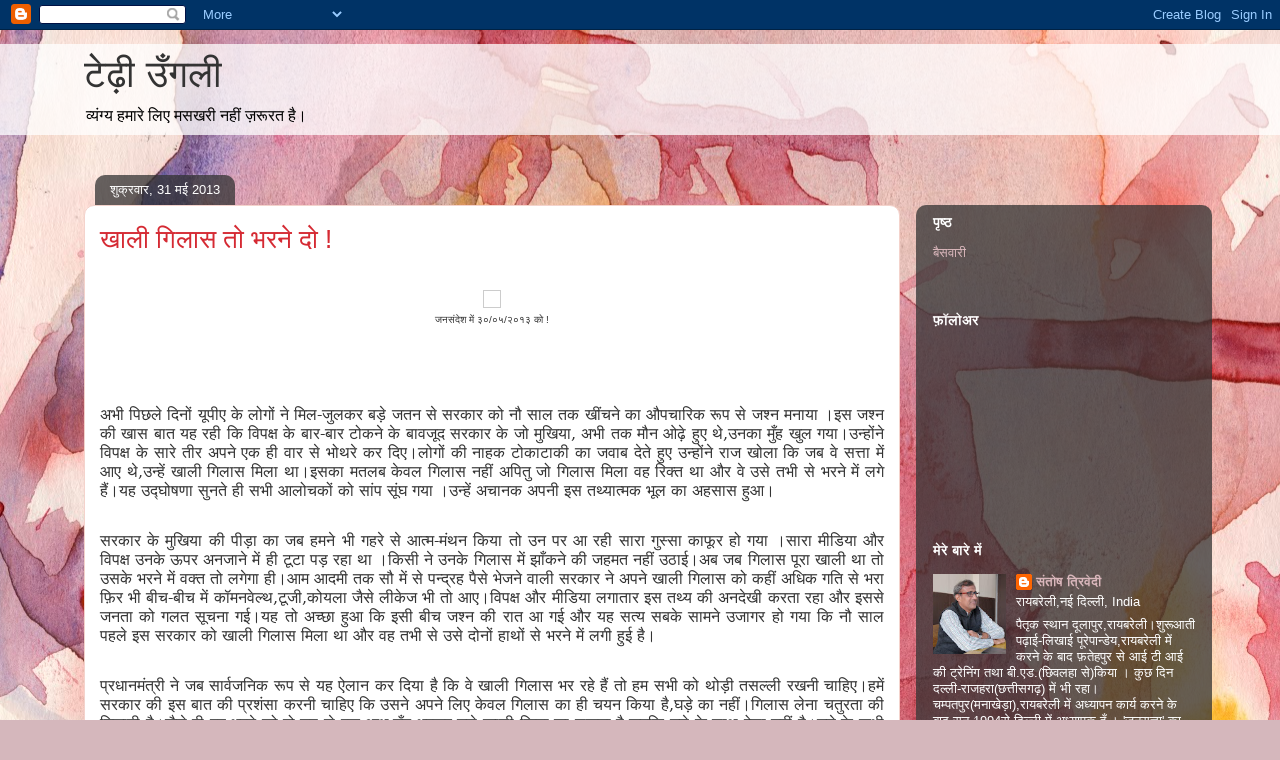

--- FILE ---
content_type: text/html; charset=UTF-8
request_url: http://baiswari.blogspot.com/2013/05/blog-post_31.html
body_size: 29034
content:
<!DOCTYPE html>
<html class='v2' dir='ltr' lang='hi'>
<head>
<link href='https://www.blogger.com/static/v1/widgets/335934321-css_bundle_v2.css' rel='stylesheet' type='text/css'/>
<meta content='width=1100' name='viewport'/>
<meta content='text/html; charset=UTF-8' http-equiv='Content-Type'/>
<meta content='blogger' name='generator'/>
<link href='http://baiswari.blogspot.com/favicon.ico' rel='icon' type='image/x-icon'/>
<link href='http://baiswari.blogspot.com/2013/05/blog-post_31.html' rel='canonical'/>
<link rel="alternate" type="application/atom+xml" title="ट&#2375;ढ&#2364;&#2368; उ&#2305;गल&#2368;  - Atom" href="http://baiswari.blogspot.com/feeds/posts/default" />
<link rel="alternate" type="application/rss+xml" title="ट&#2375;ढ&#2364;&#2368; उ&#2305;गल&#2368;  - RSS" href="http://baiswari.blogspot.com/feeds/posts/default?alt=rss" />
<link rel="service.post" type="application/atom+xml" title="ट&#2375;ढ&#2364;&#2368; उ&#2305;गल&#2368;  - Atom" href="https://www.blogger.com/feeds/8657391004957396764/posts/default" />

<link rel="alternate" type="application/atom+xml" title="ट&#2375;ढ&#2364;&#2368; उ&#2305;गल&#2368;  - Atom" href="http://baiswari.blogspot.com/feeds/3042796595997815104/comments/default" />
<!--Can't find substitution for tag [blog.ieCssRetrofitLinks]-->
<link href='https://fbcdn-sphotos-c-a.akamaihd.net/hphotos-ak-prn2/263366_10201147750401639_779051470_n.jpg' rel='image_src'/>
<meta content='http://baiswari.blogspot.com/2013/05/blog-post_31.html' property='og:url'/>
<meta content='खाली गिलास तो भरने दो !' property='og:title'/>
<meta content='हास्य और व्यंग्य' property='og:description'/>
<meta content='https://lh3.googleusercontent.com/blogger_img_proxy/AEn0k_vumspNjMG0nM6i3UhaHZ45elv59FrGQAtoCNMqAEod86XpcbnAAte0cG5A2zun5oVgVL71YaS0ospUE8_e4VKjBTCGXgRa-ppLgPWmWkDE5p-2ZJXmVIlFdqSeKwMzWCvzRSAtQpMTPnAV-BSFQ4t3EQyYwgbesVipfVJ1R4Wg1hE=w1200-h630-p-k-no-nu' property='og:image'/>
<title>ट&#2375;ढ&#2364;&#2368; उ&#2305;गल&#2368; : ख&#2366;ल&#2368; ग&#2367;ल&#2366;स त&#2379; भरन&#2375; द&#2379; !</title>
<style id='page-skin-1' type='text/css'><!--
/*
-----------------------------------------------
Blogger Template Style
Name:     Awesome Inc.
Designer: Tina Chen
URL:      tinachen.org
----------------------------------------------- */
/* Content
----------------------------------------------- */
body {
font: normal normal 13px Arial, Tahoma, Helvetica, FreeSans, sans-serif;
color: #333333;
background: #d5b7bc url(//themes.googleusercontent.com/image?id=0BwVBOzw_-hbMOGFhZWQ3YjgtZGZiZC00ODlhLWFkNmQtMzRmZmQzMjAxNTY0) repeat-x fixed center center /* Credit:jusant (https://www.istockphoto.com/googleimages.php?id=5359589&amp;platform=blogger) */;
}
html body .content-outer {
min-width: 0;
max-width: 100%;
width: 100%;
}
a:link {
text-decoration: none;
color: #d52a33;
}
a:visited {
text-decoration: none;
color: #7d181e;
}
a:hover {
text-decoration: underline;
color: #d52a33;
}
.body-fauxcolumn-outer .cap-top {
position: absolute;
z-index: 1;
height: 276px;
width: 100%;
background: transparent none repeat-x scroll top left;
_background-image: none;
}
/* Columns
----------------------------------------------- */
.content-inner {
padding: 0;
}
.header-inner .section {
margin: 0 16px;
}
.tabs-inner .section {
margin: 0 16px;
}
.main-inner {
padding-top: 60px;
}
.main-inner .column-center-inner,
.main-inner .column-left-inner,
.main-inner .column-right-inner {
padding: 0 5px;
}
*+html body .main-inner .column-center-inner {
margin-top: -60px;
}
#layout .main-inner .column-center-inner {
margin-top: 0;
}
/* Header
----------------------------------------------- */
.header-outer {
margin: 14px 0 10px 0;
background: transparent url(https://resources.blogblog.com/blogblog/data/1kt/awesomeinc/header_gradient_artsy.png) repeat scroll 0 0;
}
.Header h1 {
font: normal normal 38px Arial, Tahoma, Helvetica, FreeSans, sans-serif;
color: #333333;
text-shadow: 0 0 -1px #000000;
}
.Header h1 a {
color: #333333;
}
.Header .description {
font: normal normal 16px Arial, Tahoma, Helvetica, FreeSans, sans-serif;
color: #000000;
}
.header-inner .Header .titlewrapper,
.header-inner .Header .descriptionwrapper {
padding-left: 0;
padding-right: 0;
margin-bottom: 0;
}
.header-inner .Header .titlewrapper {
padding-top: 9px;
}
/* Tabs
----------------------------------------------- */
.tabs-outer {
overflow: hidden;
position: relative;
background: transparent url(https://resources.blogblog.com/blogblog/data/1kt/awesomeinc/tabs_gradient_artsy.png) repeat scroll 0 0;
}
#layout .tabs-outer {
overflow: visible;
}
.tabs-cap-top, .tabs-cap-bottom {
position: absolute;
width: 100%;
border-top: 1px solid #ce5f70;
}
.tabs-cap-bottom {
bottom: 0;
}
.tabs-inner .widget li a {
display: inline-block;
margin: 0;
padding: .6em 1.5em;
font: normal normal 13px Arial, Tahoma, Helvetica, FreeSans, sans-serif;
color: #ffffff;
border-top: 1px solid #ce5f70;
border-bottom: 1px solid #ce5f70;
border-left: 1px solid #ce5f70;
height: 16px;
line-height: 16px;
}
.tabs-inner .widget li:last-child a {
border-right: 1px solid #ce5f70;
}
.tabs-inner .widget li.selected a, .tabs-inner .widget li a:hover {
background: #000000 url(https://resources.blogblog.com/blogblog/data/1kt/awesomeinc/tabs_gradient_artsy.png) repeat-x scroll 0 -100px;
color: #ffffff;
}
/* Headings
----------------------------------------------- */
h2 {
font: normal bold 14px Arial, Tahoma, Helvetica, FreeSans, sans-serif;
color: #ffffff;
}
/* Widgets
----------------------------------------------- */
.main-inner .section {
margin: 0 27px;
padding: 0;
}
.main-inner .column-left-outer,
.main-inner .column-right-outer {
margin-top: 0;
}
#layout .main-inner .column-left-outer,
#layout .main-inner .column-right-outer {
margin-top: 0;
}
.main-inner .column-left-inner,
.main-inner .column-right-inner {
background: transparent url(https://resources.blogblog.com/blogblog/data/1kt/awesomeinc/tabs_gradient_artsy.png) repeat 0 0;
-moz-box-shadow: 0 0 0 rgba(0, 0, 0, .2);
-webkit-box-shadow: 0 0 0 rgba(0, 0, 0, .2);
-goog-ms-box-shadow: 0 0 0 rgba(0, 0, 0, .2);
box-shadow: 0 0 0 rgba(0, 0, 0, .2);
-moz-border-radius: 10px;
-webkit-border-radius: 10px;
-goog-ms-border-radius: 10px;
border-radius: 10px;
}
#layout .main-inner .column-left-inner,
#layout .main-inner .column-right-inner {
margin-top: 0;
}
.sidebar .widget {
font: normal normal 13px Arial, Tahoma, Helvetica, FreeSans, sans-serif;
color: #ffffff;
}
.sidebar .widget a:link {
color: #dab7bc;
}
.sidebar .widget a:visited {
color: #dac399;
}
.sidebar .widget a:hover {
color: #dab7bc;
}
.sidebar .widget h2 {
text-shadow: 0 0 -1px #000000;
}
.main-inner .widget {
background-color: transparent;
border: 1px solid transparent;
padding: 0 0 15px;
margin: 20px -16px;
-moz-box-shadow: 0 0 0 rgba(0, 0, 0, .2);
-webkit-box-shadow: 0 0 0 rgba(0, 0, 0, .2);
-goog-ms-box-shadow: 0 0 0 rgba(0, 0, 0, .2);
box-shadow: 0 0 0 rgba(0, 0, 0, .2);
-moz-border-radius: 10px;
-webkit-border-radius: 10px;
-goog-ms-border-radius: 10px;
border-radius: 10px;
}
.main-inner .widget h2 {
margin: 0 -0;
padding: .6em 0 .5em;
border-bottom: 1px solid transparent;
}
.footer-inner .widget h2 {
padding: 0 0 .4em;
border-bottom: 1px solid transparent;
}
.main-inner .widget h2 + div, .footer-inner .widget h2 + div {
border-top: 0 solid transparent;
padding-top: 8px;
}
.main-inner .widget .widget-content {
margin: 0 -0;
padding: 7px 0 0;
}
.main-inner .widget ul, .main-inner .widget #ArchiveList ul.flat {
margin: -8px -15px 0;
padding: 0;
list-style: none;
}
.main-inner .widget #ArchiveList {
margin: -8px 0 0;
}
.main-inner .widget ul li, .main-inner .widget #ArchiveList ul.flat li {
padding: .5em 15px;
text-indent: 0;
color: #ffffff;
border-top: 0 solid transparent;
border-bottom: 1px solid transparent;
}
.main-inner .widget #ArchiveList ul li {
padding-top: .25em;
padding-bottom: .25em;
}
.main-inner .widget ul li:first-child, .main-inner .widget #ArchiveList ul.flat li:first-child {
border-top: none;
}
.main-inner .widget ul li:last-child, .main-inner .widget #ArchiveList ul.flat li:last-child {
border-bottom: none;
}
.post-body {
position: relative;
}
.main-inner .widget .post-body ul {
padding: 0 2.5em;
margin: .5em 0;
list-style: disc;
}
.main-inner .widget .post-body ul li {
padding: 0.25em 0;
margin-bottom: .25em;
color: #333333;
border: none;
}
.footer-inner .widget ul {
padding: 0;
list-style: none;
}
.widget .zippy {
color: #ffffff;
}
/* Posts
----------------------------------------------- */
body .main-inner .Blog {
padding: 0;
margin-bottom: 1em;
background-color: transparent;
border: none;
-moz-box-shadow: 0 0 0 rgba(0, 0, 0, 0);
-webkit-box-shadow: 0 0 0 rgba(0, 0, 0, 0);
-goog-ms-box-shadow: 0 0 0 rgba(0, 0, 0, 0);
box-shadow: 0 0 0 rgba(0, 0, 0, 0);
}
.main-inner .section:last-child .Blog:last-child {
padding: 0;
margin-bottom: 1em;
}
.main-inner .widget h2.date-header {
margin: 0 -15px 1px;
padding: 0 0 0 0;
font: normal normal 13px Arial, Tahoma, Helvetica, FreeSans, sans-serif;
color: #ffffff;
background: transparent url(https://resources.blogblog.com/blogblog/data/1kt/awesomeinc/tabs_gradient_artsy.png) repeat fixed center center;
border-top: 0 solid transparent;
border-bottom: 1px solid transparent;
-moz-border-radius-topleft: 10px;
-moz-border-radius-topright: 10px;
-webkit-border-top-left-radius: 10px;
-webkit-border-top-right-radius: 10px;
border-top-left-radius: 10px;
border-top-right-radius: 10px;
position: absolute;
bottom: 100%;
left: 25px;
text-shadow: 0 0 -1px #000000;
}
.main-inner .widget h2.date-header span {
font: normal normal 13px Arial, Tahoma, Helvetica, FreeSans, sans-serif;
display: block;
padding: .5em 15px;
border-left: 0 solid transparent;
border-right: 0 solid transparent;
}
.date-outer {
position: relative;
margin: 60px 0 20px;
padding: 0 15px;
background-color: #ffffff;
border: 1px solid #f4d3cc;
-moz-box-shadow: 0 0 0 rgba(0, 0, 0, .2);
-webkit-box-shadow: 0 0 0 rgba(0, 0, 0, .2);
-goog-ms-box-shadow: 0 0 0 rgba(0, 0, 0, .2);
box-shadow: 0 0 0 rgba(0, 0, 0, .2);
-moz-border-radius: 10px;
-webkit-border-radius: 10px;
-goog-ms-border-radius: 10px;
border-radius: 10px;
}
.date-outer:first-child {
margin-top: 0;
}
.date-outer:last-child {
margin-bottom: 0;
-moz-border-radius-bottomleft: 0;
-moz-border-radius-bottomright: 0;
-webkit-border-bottom-left-radius: 0;
-webkit-border-bottom-right-radius: 0;
-goog-ms-border-bottom-left-radius: 0;
-goog-ms-border-bottom-right-radius: 0;
border-bottom-left-radius: 0;
border-bottom-right-radius: 0;
}
.date-posts {
margin: 0 -0;
padding: 0 0;
clear: both;
}
.post-outer, .inline-ad {
border-top: 1px solid #f4d3cc;
margin: 0 -0;
padding: 15px 0;
}
.post-outer {
padding-bottom: 10px;
}
.post-outer:first-child {
padding-top: 10px;
border-top: none;
}
.post-outer:last-child, .inline-ad:last-child {
border-bottom: none;
}
.post-body {
position: relative;
}
.post-body img {
padding: 8px;
background: #ffffff;
border: 1px solid #cccccc;
-moz-box-shadow: 0 0 0 rgba(0, 0, 0, .2);
-webkit-box-shadow: 0 0 0 rgba(0, 0, 0, .2);
box-shadow: 0 0 0 rgba(0, 0, 0, .2);
-moz-border-radius: 0;
-webkit-border-radius: 0;
border-radius: 0;
}
h3.post-title, h4 {
font: normal normal 26px Arial, Tahoma, Helvetica, FreeSans, sans-serif;
color: #d52a33;
}
h3.post-title a {
font: normal normal 26px Arial, Tahoma, Helvetica, FreeSans, sans-serif;
color: #d52a33;
}
h3.post-title a:hover {
color: #d52a33;
text-decoration: underline;
}
.post-header {
margin: 0 0 1em;
}
.post-body {
line-height: 1.4;
}
.post-outer h2 {
color: #333333;
}
.post-footer {
margin: 1.5em 0 0;
}
#blog-pager {
padding: 15px;
font-size: 120%;
background-color: #ffffff;
border: 1px solid transparent;
-moz-box-shadow: 0 0 0 rgba(0, 0, 0, .2);
-webkit-box-shadow: 0 0 0 rgba(0, 0, 0, .2);
-goog-ms-box-shadow: 0 0 0 rgba(0, 0, 0, .2);
box-shadow: 0 0 0 rgba(0, 0, 0, .2);
-moz-border-radius: 10px;
-webkit-border-radius: 10px;
-goog-ms-border-radius: 10px;
border-radius: 10px;
-moz-border-radius-topleft: 0;
-moz-border-radius-topright: 0;
-webkit-border-top-left-radius: 0;
-webkit-border-top-right-radius: 0;
-goog-ms-border-top-left-radius: 0;
-goog-ms-border-top-right-radius: 0;
border-top-left-radius: 0;
border-top-right-radius-topright: 0;
margin-top: 0;
}
.blog-feeds, .post-feeds {
margin: 1em 0;
text-align: center;
color: #333333;
}
.blog-feeds a, .post-feeds a {
color: #ffffff;
}
.blog-feeds a:visited, .post-feeds a:visited {
color: #ffffff;
}
.blog-feeds a:hover, .post-feeds a:hover {
color: #ffffff;
}
.post-outer .comments {
margin-top: 2em;
}
/* Comments
----------------------------------------------- */
.comments .comments-content .icon.blog-author {
background-repeat: no-repeat;
background-image: url([data-uri]);
}
.comments .comments-content .loadmore a {
border-top: 1px solid #ce5f70;
border-bottom: 1px solid #ce5f70;
}
.comments .continue {
border-top: 2px solid #ce5f70;
}
/* Footer
----------------------------------------------- */
.footer-outer {
margin: -0 0 -1px;
padding: 0 0 0;
color: #333333;
overflow: hidden;
}
.footer-fauxborder-left {
border-top: 1px solid transparent;
background: transparent url(https://resources.blogblog.com/blogblog/data/1kt/awesomeinc/header_gradient_artsy.png) repeat scroll 0 0;
-moz-box-shadow: 0 0 0 rgba(0, 0, 0, .2);
-webkit-box-shadow: 0 0 0 rgba(0, 0, 0, .2);
-goog-ms-box-shadow: 0 0 0 rgba(0, 0, 0, .2);
box-shadow: 0 0 0 rgba(0, 0, 0, .2);
margin: 0 -0;
}
/* Mobile
----------------------------------------------- */
body.mobile {
background-size: 100% auto;
}
.mobile .body-fauxcolumn-outer {
background: transparent none repeat scroll top left;
}
*+html body.mobile .main-inner .column-center-inner {
margin-top: 0;
}
.mobile .main-inner .widget {
padding: 0 0 15px;
}
.mobile .main-inner .widget h2 + div,
.mobile .footer-inner .widget h2 + div {
border-top: none;
padding-top: 0;
}
.mobile .footer-inner .widget h2 {
padding: 0.5em 0;
border-bottom: none;
}
.mobile .main-inner .widget .widget-content {
margin: 0;
padding: 7px 0 0;
}
.mobile .main-inner .widget ul,
.mobile .main-inner .widget #ArchiveList ul.flat {
margin: 0 -15px 0;
}
.mobile .main-inner .widget h2.date-header {
left: 0;
}
.mobile .date-header span {
padding: 0.4em 0;
}
.mobile .date-outer:first-child {
margin-bottom: 0;
border: 1px solid #f4d3cc;
-moz-border-radius-topleft: 10px;
-moz-border-radius-topright: 10px;
-webkit-border-top-left-radius: 10px;
-webkit-border-top-right-radius: 10px;
-goog-ms-border-top-left-radius: 10px;
-goog-ms-border-top-right-radius: 10px;
border-top-left-radius: 10px;
border-top-right-radius: 10px;
}
.mobile .date-outer {
border-color: #f4d3cc;
border-width: 0 1px 1px;
}
.mobile .date-outer:last-child {
margin-bottom: 0;
}
.mobile .main-inner {
padding: 0;
}
.mobile .header-inner .section {
margin: 0;
}
.mobile .post-outer, .mobile .inline-ad {
padding: 5px 0;
}
.mobile .tabs-inner .section {
margin: 0 10px;
}
.mobile .main-inner .widget h2 {
margin: 0;
padding: 0;
}
.mobile .main-inner .widget h2.date-header span {
padding: 0;
}
.mobile .main-inner .widget .widget-content {
margin: 0;
padding: 7px 0 0;
}
.mobile #blog-pager {
border: 1px solid transparent;
background: transparent url(https://resources.blogblog.com/blogblog/data/1kt/awesomeinc/header_gradient_artsy.png) repeat scroll 0 0;
}
.mobile .main-inner .column-left-inner,
.mobile .main-inner .column-right-inner {
background: transparent url(https://resources.blogblog.com/blogblog/data/1kt/awesomeinc/tabs_gradient_artsy.png) repeat 0 0;
-moz-box-shadow: none;
-webkit-box-shadow: none;
-goog-ms-box-shadow: none;
box-shadow: none;
}
.mobile .date-posts {
margin: 0;
padding: 0;
}
.mobile .footer-fauxborder-left {
margin: 0;
border-top: inherit;
}
.mobile .main-inner .section:last-child .Blog:last-child {
margin-bottom: 0;
}
.mobile-index-contents {
color: #333333;
}
.mobile .mobile-link-button {
background: #d52a33 url(https://resources.blogblog.com/blogblog/data/1kt/awesomeinc/tabs_gradient_artsy.png) repeat scroll 0 0;
}
.mobile-link-button a:link, .mobile-link-button a:visited {
color: #ffffff;
}
.mobile .tabs-inner .PageList .widget-content {
background: transparent;
border-top: 1px solid;
border-color: #ce5f70;
color: #ffffff;
}
.mobile .tabs-inner .PageList .widget-content .pagelist-arrow {
border-left: 1px solid #ce5f70;
}

--></style>
<style id='template-skin-1' type='text/css'><!--
body {
min-width: 1144px;
}
.content-outer, .content-fauxcolumn-outer, .region-inner {
min-width: 1144px;
max-width: 1144px;
_width: 1144px;
}
.main-inner .columns {
padding-left: 0px;
padding-right: 296px;
}
.main-inner .fauxcolumn-center-outer {
left: 0px;
right: 296px;
/* IE6 does not respect left and right together */
_width: expression(this.parentNode.offsetWidth -
parseInt("0px") -
parseInt("296px") + 'px');
}
.main-inner .fauxcolumn-left-outer {
width: 0px;
}
.main-inner .fauxcolumn-right-outer {
width: 296px;
}
.main-inner .column-left-outer {
width: 0px;
right: 100%;
margin-left: -0px;
}
.main-inner .column-right-outer {
width: 296px;
margin-right: -296px;
}
#layout {
min-width: 0;
}
#layout .content-outer {
min-width: 0;
width: 800px;
}
#layout .region-inner {
min-width: 0;
width: auto;
}
body#layout div.add_widget {
padding: 8px;
}
body#layout div.add_widget a {
margin-left: 32px;
}
--></style>
<style>
    body {background-image:url(\/\/themes.googleusercontent.com\/image?id=0BwVBOzw_-hbMOGFhZWQ3YjgtZGZiZC00ODlhLWFkNmQtMzRmZmQzMjAxNTY0);}
    
@media (max-width: 200px) { body {background-image:url(\/\/themes.googleusercontent.com\/image?id=0BwVBOzw_-hbMOGFhZWQ3YjgtZGZiZC00ODlhLWFkNmQtMzRmZmQzMjAxNTY0&options=w200);}}
@media (max-width: 400px) and (min-width: 201px) { body {background-image:url(\/\/themes.googleusercontent.com\/image?id=0BwVBOzw_-hbMOGFhZWQ3YjgtZGZiZC00ODlhLWFkNmQtMzRmZmQzMjAxNTY0&options=w400);}}
@media (max-width: 800px) and (min-width: 401px) { body {background-image:url(\/\/themes.googleusercontent.com\/image?id=0BwVBOzw_-hbMOGFhZWQ3YjgtZGZiZC00ODlhLWFkNmQtMzRmZmQzMjAxNTY0&options=w800);}}
@media (max-width: 1200px) and (min-width: 801px) { body {background-image:url(\/\/themes.googleusercontent.com\/image?id=0BwVBOzw_-hbMOGFhZWQ3YjgtZGZiZC00ODlhLWFkNmQtMzRmZmQzMjAxNTY0&options=w1200);}}
/* Last tag covers anything over one higher than the previous max-size cap. */
@media (min-width: 1201px) { body {background-image:url(\/\/themes.googleusercontent.com\/image?id=0BwVBOzw_-hbMOGFhZWQ3YjgtZGZiZC00ODlhLWFkNmQtMzRmZmQzMjAxNTY0&options=w1600);}}
  </style>
<link href='https://www.blogger.com/dyn-css/authorization.css?targetBlogID=8657391004957396764&amp;zx=0daa4c71-77a1-49c6-b008-0eb06d954812' media='none' onload='if(media!=&#39;all&#39;)media=&#39;all&#39;' rel='stylesheet'/><noscript><link href='https://www.blogger.com/dyn-css/authorization.css?targetBlogID=8657391004957396764&amp;zx=0daa4c71-77a1-49c6-b008-0eb06d954812' rel='stylesheet'/></noscript>
<meta name='google-adsense-platform-account' content='ca-host-pub-1556223355139109'/>
<meta name='google-adsense-platform-domain' content='blogspot.com'/>

<!-- data-ad-client=ca-pub-9409020380993554 -->

</head>
<body class='loading variant-artsy'>
<div class='navbar section' id='navbar' name='Navbar'><div class='widget Navbar' data-version='1' id='Navbar1'><script type="text/javascript">
    function setAttributeOnload(object, attribute, val) {
      if(window.addEventListener) {
        window.addEventListener('load',
          function(){ object[attribute] = val; }, false);
      } else {
        window.attachEvent('onload', function(){ object[attribute] = val; });
      }
    }
  </script>
<div id="navbar-iframe-container"></div>
<script type="text/javascript" src="https://apis.google.com/js/platform.js"></script>
<script type="text/javascript">
      gapi.load("gapi.iframes:gapi.iframes.style.bubble", function() {
        if (gapi.iframes && gapi.iframes.getContext) {
          gapi.iframes.getContext().openChild({
              url: 'https://www.blogger.com/navbar/8657391004957396764?po\x3d3042796595997815104\x26origin\x3dhttp://baiswari.blogspot.com',
              where: document.getElementById("navbar-iframe-container"),
              id: "navbar-iframe"
          });
        }
      });
    </script><script type="text/javascript">
(function() {
var script = document.createElement('script');
script.type = 'text/javascript';
script.src = '//pagead2.googlesyndication.com/pagead/js/google_top_exp.js';
var head = document.getElementsByTagName('head')[0];
if (head) {
head.appendChild(script);
}})();
</script>
</div></div>
<div class='body-fauxcolumns'>
<div class='fauxcolumn-outer body-fauxcolumn-outer'>
<div class='cap-top'>
<div class='cap-left'></div>
<div class='cap-right'></div>
</div>
<div class='fauxborder-left'>
<div class='fauxborder-right'></div>
<div class='fauxcolumn-inner'>
</div>
</div>
<div class='cap-bottom'>
<div class='cap-left'></div>
<div class='cap-right'></div>
</div>
</div>
</div>
<div class='content'>
<div class='content-fauxcolumns'>
<div class='fauxcolumn-outer content-fauxcolumn-outer'>
<div class='cap-top'>
<div class='cap-left'></div>
<div class='cap-right'></div>
</div>
<div class='fauxborder-left'>
<div class='fauxborder-right'></div>
<div class='fauxcolumn-inner'>
</div>
</div>
<div class='cap-bottom'>
<div class='cap-left'></div>
<div class='cap-right'></div>
</div>
</div>
</div>
<div class='content-outer'>
<div class='content-cap-top cap-top'>
<div class='cap-left'></div>
<div class='cap-right'></div>
</div>
<div class='fauxborder-left content-fauxborder-left'>
<div class='fauxborder-right content-fauxborder-right'></div>
<div class='content-inner'>
<header>
<div class='header-outer'>
<div class='header-cap-top cap-top'>
<div class='cap-left'></div>
<div class='cap-right'></div>
</div>
<div class='fauxborder-left header-fauxborder-left'>
<div class='fauxborder-right header-fauxborder-right'></div>
<div class='region-inner header-inner'>
<div class='header section' id='header' name='शीर्षलेख'><div class='widget Header' data-version='1' id='Header1'>
<div id='header-inner'>
<div class='titlewrapper'>
<h1 class='title'>
<a href='http://baiswari.blogspot.com/'>
ट&#2375;ढ&#2364;&#2368; उ&#2305;गल&#2368; 
</a>
</h1>
</div>
<div class='descriptionwrapper'>
<p class='description'><span>व&#2381;य&#2306;ग&#2381;य हम&#2366;र&#2375; ल&#2367;ए मसखर&#2368; नह&#2368;&#2306; ज&#2364;र&#2370;रत ह&#2376;&#2404; </span></p>
</div>
</div>
</div></div>
</div>
</div>
<div class='header-cap-bottom cap-bottom'>
<div class='cap-left'></div>
<div class='cap-right'></div>
</div>
</div>
</header>
<div class='tabs-outer'>
<div class='tabs-cap-top cap-top'>
<div class='cap-left'></div>
<div class='cap-right'></div>
</div>
<div class='fauxborder-left tabs-fauxborder-left'>
<div class='fauxborder-right tabs-fauxborder-right'></div>
<div class='region-inner tabs-inner'>
<div class='tabs no-items section' id='crosscol' name='परस्पर-कॉलम'></div>
<div class='tabs no-items section' id='crosscol-overflow' name='Cross-Column 2'></div>
</div>
</div>
<div class='tabs-cap-bottom cap-bottom'>
<div class='cap-left'></div>
<div class='cap-right'></div>
</div>
</div>
<div class='main-outer'>
<div class='main-cap-top cap-top'>
<div class='cap-left'></div>
<div class='cap-right'></div>
</div>
<div class='fauxborder-left main-fauxborder-left'>
<div class='fauxborder-right main-fauxborder-right'></div>
<div class='region-inner main-inner'>
<div class='columns fauxcolumns'>
<div class='fauxcolumn-outer fauxcolumn-center-outer'>
<div class='cap-top'>
<div class='cap-left'></div>
<div class='cap-right'></div>
</div>
<div class='fauxborder-left'>
<div class='fauxborder-right'></div>
<div class='fauxcolumn-inner'>
</div>
</div>
<div class='cap-bottom'>
<div class='cap-left'></div>
<div class='cap-right'></div>
</div>
</div>
<div class='fauxcolumn-outer fauxcolumn-left-outer'>
<div class='cap-top'>
<div class='cap-left'></div>
<div class='cap-right'></div>
</div>
<div class='fauxborder-left'>
<div class='fauxborder-right'></div>
<div class='fauxcolumn-inner'>
</div>
</div>
<div class='cap-bottom'>
<div class='cap-left'></div>
<div class='cap-right'></div>
</div>
</div>
<div class='fauxcolumn-outer fauxcolumn-right-outer'>
<div class='cap-top'>
<div class='cap-left'></div>
<div class='cap-right'></div>
</div>
<div class='fauxborder-left'>
<div class='fauxborder-right'></div>
<div class='fauxcolumn-inner'>
</div>
</div>
<div class='cap-bottom'>
<div class='cap-left'></div>
<div class='cap-right'></div>
</div>
</div>
<!-- corrects IE6 width calculation -->
<div class='columns-inner'>
<div class='column-center-outer'>
<div class='column-center-inner'>
<div class='main section' id='main' name='मुख्‍य'><div class='widget Blog' data-version='1' id='Blog1'>
<div class='blog-posts hfeed'>

          <div class="date-outer">
        
<h2 class='date-header'><span>श&#2369;क&#2381;रव&#2366;र, 31 मई 2013</span></h2>

          <div class="date-posts">
        
<div class='post-outer'>
<div class='post hentry uncustomized-post-template' itemprop='blogPost' itemscope='itemscope' itemtype='http://schema.org/BlogPosting'>
<meta content='https://fbcdn-sphotos-c-a.akamaihd.net/hphotos-ak-prn2/263366_10201147750401639_779051470_n.jpg' itemprop='image_url'/>
<meta content='8657391004957396764' itemprop='blogId'/>
<meta content='3042796595997815104' itemprop='postId'/>
<a name='3042796595997815104'></a>
<h3 class='post-title entry-title' itemprop='name'>
ख&#2366;ल&#2368; ग&#2367;ल&#2366;स त&#2379; भरन&#2375; द&#2379; !
</h3>
<div class='post-header'>
<div class='post-header-line-1'></div>
</div>
<div class='post-body entry-content' id='post-body-3042796595997815104' itemprop='description articleBody'>
<div dir="ltr" style="text-align: left;" trbidi="on">

<br />
<table align="center" cellpadding="0" cellspacing="0" class="tr-caption-container" style="margin-left: auto; margin-right: auto; text-align: center;"><tbody>
<tr><td style="text-align: center;"><img alt="" aria-busy="false" aria-describedby="fbPhotosSnowliftCaption" class="spotlight" height="960" src="https://fbcdn-sphotos-c-a.akamaihd.net/hphotos-ak-prn2/263366_10201147750401639_779051470_n.jpg" style="height: 578px; margin-left: auto; margin-right: auto; width: 335px;" width="556" /></td></tr>
<tr><td class="tr-caption" style="text-align: center;">जनस&#2306;द&#2375;श म&#2375;&#2306; ३०/०५/२०१३ क&#2379; !</td></tr>
</tbody></table>
<div class="MsoNormal" style="margin: 0in 0in 10pt; text-align: justify;">
<span style="font-family: &quot;Mangal&quot;,&quot;serif&quot;; font-size: 12pt; line-height: 115%; mso-ascii-theme-font: minor-bidi; mso-bidi-font-family: Mangal; mso-bidi-language: HI; mso-bidi-theme-font: minor-bidi; mso-hansi-theme-font: minor-bidi;"><o:p>&nbsp;</o:p></span></div>
<br />


<br />
<div class="MsoNormal" style="margin: 0in 0in 10pt; text-align: justify;">
<span lang="HI" style="font-family: &quot;Mangal&quot;,&quot;serif&quot;; font-size: 12pt; line-height: 115%; mso-ascii-theme-font: minor-bidi; mso-bidi-font-family: Mangal; mso-bidi-language: HI; mso-bidi-theme-font: minor-bidi; mso-hansi-theme-font: minor-bidi;">अभ&#2368; प&#2367;छल&#2375; द&#2367;न&#2379;&#2306; य&#2370;प&#2368;ए क&#2375; ल&#2379;ग&#2379;&#2306; न&#2375; म&#2367;ल-ज&#2369;लकर
बड़&#2375; जतन स&#2375; सरक&#2366;र क&#2379; न&#2380; स&#2366;ल तक ख&#2368;&#2306;चन&#2375; क&#2366; औपच&#2366;र&#2367;क र&#2370;प स&#2375; जश&#2381;न मन&#2366;य&#2366; &#2404;इस जश&#2381;न क&#2368;
ख&#2366;स ब&#2366;त यह रह&#2368; क&#2367; व&#2367;पक&#2381;ष क&#2375; ब&#2366;र-ब&#2366;र ट&#2379;कन&#2375; क&#2375; ब&#2366;वज&#2370;द सरक&#2366;र क&#2375; ज&#2379; म&#2369;ख&#2367;य&#2366;, अभ&#2368; तक
म&#2380;न ओढ़&#2375; ह&#2369;ए थ&#2375;,उनक&#2366; म&#2369;&#2305;ह ख&#2369;ल गय&#2366;&#2404;उन&#2381;ह&#2379;&#2306;न&#2375; व&#2367;पक&#2381;ष क&#2375; स&#2366;र&#2375; त&#2368;र अपन&#2375; एक ह&#2368; व&#2366;र स&#2375;
भ&#2379;थर&#2375; कर द&#2367;ए&#2404;ल&#2379;ग&#2379;&#2306; क&#2368; न&#2366;हक ट&#2379;क&#2366;ट&#2366;क&#2368; क&#2366; जव&#2366;ब द&#2375;त&#2375; ह&#2369;ए उन&#2381;ह&#2379;&#2306;न&#2375; र&#2366;ज ख&#2379;ल&#2366; क&#2367; जब व&#2375;
सत&#2381;त&#2366; म&#2375;&#2306; आए थ&#2375;,उन&#2381;ह&#2375;&#2306; ख&#2366;ल&#2368; ग&#2367;ल&#2366;स म&#2367;ल&#2366; थ&#2366;&#2404;इसक&#2366; मतलब क&#2375;वल ग&#2367;ल&#2366;स नह&#2368;&#2306; अप&#2367;त&#2369; ज&#2379;
ग&#2367;ल&#2366;स म&#2367;ल&#2366; वह र&#2367;क&#2381;त थ&#2366; और व&#2375; उस&#2375; तभ&#2368; स&#2375; भरन&#2375; म&#2375;&#2306; लग&#2375; ह&#2376;&#2306;&#2404;यह उद&#2381;घ&#2379;षण&#2366; स&#2369;नत&#2375; ह&#2368;
सभ&#2368; आल&#2379;चक&#2379;&#2306; क&#2379; स&#2366;&#2306;प स&#2370;&#2306;घ गय&#2366; &#2404;उन&#2381;ह&#2375;&#2306; अच&#2366;नक अपन&#2368; इस तथ&#2381;य&#2366;त&#2381;मक भ&#2370;ल क&#2366; अहस&#2366;स ह&#2369;आ&#2404;</span><span style="font-family: &quot;Mangal&quot;,&quot;serif&quot;; font-size: 12pt; line-height: 115%; mso-ascii-theme-font: minor-bidi; mso-bidi-font-family: Mangal; mso-bidi-language: HI; mso-bidi-theme-font: minor-bidi; mso-hansi-theme-font: minor-bidi;"><o:p></o:p></span></div>
<br />
<div class="MsoNormal" style="margin: 0in 0in 10pt; text-align: justify;">
<span lang="HI" style="font-family: &quot;Mangal&quot;,&quot;serif&quot;; font-size: 12pt; line-height: 115%; mso-ascii-theme-font: minor-bidi; mso-bidi-font-family: Mangal; mso-bidi-language: HI; mso-bidi-theme-font: minor-bidi; mso-hansi-theme-font: minor-bidi;">सरक&#2366;र क&#2375; म&#2369;ख&#2367;य&#2366; क&#2368; प&#2368;ड़&#2366; क&#2366; जब हमन&#2375; भ&#2368; गहर&#2375; स&#2375;
आत&#2381;म-म&#2306;थन क&#2367;य&#2366; त&#2379; उन पर आ रह&#2368; स&#2366;र&#2366; ग&#2369;स&#2381;स&#2366; क&#2366;फ&#2370;र ह&#2379; गय&#2366; &#2404;स&#2366;र&#2366; म&#2368;ड&#2367;य&#2366; और व&#2367;पक&#2381;ष
उनक&#2375; ऊपर अनज&#2366;न&#2375; म&#2375;&#2306; ह&#2368; ट&#2370;ट&#2366; पड़ रह&#2366; थ&#2366; &#2404;क&#2367;स&#2368; न&#2375; उनक&#2375; ग&#2367;ल&#2366;स म&#2375;&#2306; झ&#2366;&#2305;कन&#2375; क&#2368; जहमत
नह&#2368;&#2306; उठ&#2366;ई&#2404;अब जब ग&#2367;ल&#2366;स प&#2370;र&#2366; ख&#2366;ल&#2368; थ&#2366; त&#2379; उसक&#2375; भरन&#2375; म&#2375;&#2306; वक&#2381;त त&#2379; लग&#2375;ग&#2366; ह&#2368;&#2404;आम आदम&#2368; तक
स&#2380; म&#2375;&#2306; स&#2375; पन&#2381;द&#2381;रह प&#2376;स&#2375; भ&#2375;जन&#2375; व&#2366;ल&#2368; सरक&#2366;र न&#2375; अपन&#2375; ख&#2366;ल&#2368; ग&#2367;ल&#2366;स क&#2379; कह&#2368;&#2306; अध&#2367;क गत&#2367; स&#2375;
भर&#2366; फ़&#2367;र भ&#2368; ब&#2368;च-ब&#2368;च म&#2375;&#2306; क&#2377;मनव&#2375;ल&#2381;थ,ट&#2370;ज&#2368;,क&#2379;यल&#2366; ज&#2376;स&#2375; ल&#2368;क&#2375;ज भ&#2368; त&#2379; आए&#2404;व&#2367;पक&#2381;ष और
म&#2368;ड&#2367;य&#2366; लग&#2366;त&#2366;र इस तथ&#2381;य क&#2368; अनद&#2375;ख&#2368; करत&#2366; रह&#2366; और इसस&#2375; जनत&#2366; क&#2379; गलत स&#2370;चन&#2366; गई&#2404;यह त&#2379;
अच&#2381;छ&#2366; ह&#2369;आ क&#2367; इस&#2368; ब&#2368;च जश&#2381;न क&#2368; र&#2366;त आ गई और यह सत&#2381;य सबक&#2375; स&#2366;मन&#2375; उज&#2366;गर ह&#2379; गय&#2366; क&#2367; न&#2380;
स&#2366;ल पहल&#2375; इस सरक&#2366;र क&#2379; ख&#2366;ल&#2368; ग&#2367;ल&#2366;स म&#2367;ल&#2366; थ&#2366; और वह तभ&#2368; स&#2375; उस&#2375; द&#2379;न&#2379;&#2306; ह&#2366;थ&#2379;&#2306; स&#2375; भरन&#2375;
म&#2375;&#2306; लग&#2368; ह&#2369;ई ह&#2376;&#2404;</span><span style="font-family: &quot;Mangal&quot;,&quot;serif&quot;; font-size: 12pt; line-height: 115%; mso-ascii-theme-font: minor-bidi; mso-bidi-font-family: Mangal; mso-bidi-language: HI; mso-bidi-theme-font: minor-bidi; mso-hansi-theme-font: minor-bidi;"><o:p></o:p></span></div>
<br />
<div class="MsoNormal" style="margin: 0in 0in 10pt; text-align: justify;">
<span lang="HI" style="font-family: &quot;Mangal&quot;,&quot;serif&quot;; font-size: 12pt; line-height: 115%; mso-ascii-theme-font: minor-bidi; mso-bidi-font-family: Mangal; mso-bidi-language: HI; mso-bidi-theme-font: minor-bidi; mso-hansi-theme-font: minor-bidi;">प&#2381;रध&#2366;नम&#2306;त&#2381;र&#2368; न&#2375; जब स&#2366;र&#2381;वजन&#2367;क र&#2370;प स&#2375; यह ऐल&#2366;न कर
द&#2367;य&#2366; ह&#2376; क&#2367; व&#2375; ख&#2366;ल&#2368; ग&#2367;ल&#2366;स भर रह&#2375; ह&#2376;&#2306; त&#2379; हम सभ&#2368; क&#2379; थ&#2379;ड़&#2368; तसल&#2381;ल&#2368; रखन&#2368; च&#2366;ह&#2367;ए&#2404;हम&#2375;&#2306;
सरक&#2366;र क&#2368; इस ब&#2366;त क&#2368; प&#2381;रश&#2306;स&#2366; करन&#2368; च&#2366;ह&#2367;ए क&#2367; उसन&#2375; अपन&#2375; ल&#2367;ए क&#2375;वल ग&#2367;ल&#2366;स क&#2366; ह&#2368; चयन
क&#2367;य&#2366; ह&#2376;,घड़&#2375; क&#2366; नह&#2368;&#2306;&#2404;ग&#2367;ल&#2366;स ल&#2375;न&#2366; चत&#2369;रत&#2366; </span><span lang="HI" style="font-family: &quot;Mangal&quot;,&quot;serif&quot;; font-size: 12pt; line-height: 115%; mso-ascii-font-family: Calibri; mso-ascii-theme-font: minor-latin; mso-bidi-font-family: Mangal; mso-bidi-language: HI; mso-bidi-theme-font: minor-bidi; mso-hansi-font-family: Calibri; mso-hansi-theme-font: minor-latin;">क&#2368; न&#2367;श&#2366;न&#2368; ह&#2376;&#2404;ज&#2376;स&#2375; ह&#2368; वह भरन&#2375; क&#2379; ह&#2379;,च&#2369;प स&#2375;
एक-आध घ&#2370;&#2305;ट भरकर उस&#2375; ख&#2366;ल&#2368; क&#2367;य&#2366; ज&#2366; सकत&#2366; ह&#2376;,जबक&#2367; घड़&#2375; क&#2375; स&#2366;थ ऐस&#2366; नह&#2368;&#2306; ह&#2376;&#2404;घड़&#2375; क&#2375; कभ&#2368;
भ&#2368; भरन&#2375; क&#2368; आश&#2306;क&#2366; ह&#2379;त&#2368; ह&#2376;,ग&#2367;ल&#2366;स क&#2368; नह&#2368;&#2306;&#2404;इस तरह सरक&#2366;र क&#2379; घड़&#2366; भरन&#2375; क&#2366; डर भ&#2368; नह&#2368;&#2306;
रहत&#2366; ह&#2376;,च&#2366;ह&#2375; वह ज&#2367;तन&#2366; उल&#2368;च-उल&#2368;चकर भरत&#2368; रह&#2375;&#2404;इसल&#2367;ए ग&#2367;ल&#2366;स क&#2375; ह&#2379;न&#2375; स&#2375; सरक&#2366;र और उसक&#2375;
सभ&#2368; सहय&#2379;ग&#2367;य&#2379;&#2306; क&#2379; बड़&#2368; र&#2366;हत ह&#2376;&#2404;द&#2379;-च&#2366;र ल&#2368;क&#2375;ज ह&#2379;न&#2375; क&#2375; ब&#2366;वज&#2370;द ग&#2367;ल&#2366;स भरत&#2366; भ&#2368; रहत&#2366; ह&#2376;
और ख&#2366;ल&#2368; भ&#2368;&#2404;</span><span style="font-size: 12pt; line-height: 115%; mso-bidi-language: HI;"><o:p></o:p></span></div>
<br />
<div class="MsoNormal" style="margin: 0in 0in 10pt; text-align: justify;">
<span lang="HI" style="font-family: &quot;Mangal&quot;,&quot;serif&quot;; font-size: 12pt; line-height: 115%; mso-ascii-font-family: Calibri; mso-ascii-theme-font: minor-latin; mso-bidi-font-family: Mangal; mso-bidi-language: HI; mso-bidi-theme-font: minor-bidi; mso-hansi-font-family: Calibri; mso-hansi-theme-font: minor-latin;">प&#2381;रध&#2366;नम&#2306;त&#2381;र&#2368; म&#2370;लत&#2307; द&#2366;र&#2381;शन&#2367;क क&#2367;स&#2381;म क&#2375; व&#2381;यक&#2381;त&#2367;
ह&#2376;&#2306; इसल&#2367;ए ग&#2367;ल&#2366;स व&#2366;ल&#2368; थ&#2381;य&#2379;र&#2368; भ&#2368; उनक&#2368; अपन&#2368; द&#2375;न ह&#2376;&#2404;व&#2375; त&#2379; ख&#2366;ल&#2368; ग&#2367;ल&#2366;स क&#2379; भरन&#2375; क&#2366; क&#2366;म
कर रह&#2375; ह&#2376;&#2306; जबक&#2367; द&#2370;सर&#2375; यह द&#2375;ख रह&#2375; ह&#2376;&#2306; क&#2367; ग&#2367;ल&#2366;स ख&#2366;ल&#2368; ह&#2379; रह&#2366; ह&#2376;&#2404;अब यह आप पर न&#2367;र&#2381;भर
ह&#2376; क&#2367; उनक&#2375; भरन&#2375; क&#2379; हम नज़र&#2306;द&#2366;ज़ कर&#2375;&#2306; य&#2366; ख&#2366;ल&#2368; ह&#2379;न&#2375; क&#2366; ढ&#2367;&#2306;ढ&#2379;र&#2366; प&#2368;ट&#2375;&#2306;&#2404;उनक&#2375; अपन&#2379;&#2306; क&#2375;
द&#2379;-च&#2366;र घ&#2370;&#2305;ट भर ल&#2375;न&#2375; स&#2375; ग&#2367;ल&#2366;स ख&#2366;ल&#2368; थ&#2379;ड़&#2368; ह&#2379;ग&#2366;.द&#2379;न&#2379;&#2306; स&#2381;थ&#2367;त&#2367;य&#2379;&#2306; म&#2375;&#2306; फ&#2366;यद&#2366; ग&#2367;ल&#2366;स और
उसक&#2375; म&#2366;ल&#2367;क क&#2366; ह&#2368; ह&#2379;ग&#2366;,हम ज&#2376;स&#2375; जनम-जनम क&#2375; प&#2381;य&#2366;स&#2379;&#2306; क&#2366; नह&#2368;&#2306;&#2404;</span><span style="font-size: 12pt; line-height: 115%; mso-bidi-language: HI;"><o:p></o:p></span></div>
<br />
<div class="MsoNormal" style="margin: 0in 0in 10pt; text-align: justify;">
<span lang="HI" style="font-family: &quot;Mangal&quot;,&quot;serif&quot;; font-size: 12pt; line-height: 115%; mso-ascii-font-family: Calibri; mso-ascii-theme-font: minor-latin; mso-bidi-font-family: Mangal; mso-bidi-language: HI; mso-bidi-theme-font: minor-bidi; mso-hansi-font-family: Calibri; mso-hansi-theme-font: minor-latin;"><o:p>&nbsp;</o:p></span></div>
</div>
<div style='clear: both;'></div>
</div>
<div class='post-footer'>
<div class='post-footer-line post-footer-line-1'>
<span class='post-author vcard'>
</span>
<span class='post-timestamp'>
at
<meta content='http://baiswari.blogspot.com/2013/05/blog-post_31.html' itemprop='url'/>
<a class='timestamp-link' href='http://baiswari.blogspot.com/2013/05/blog-post_31.html' rel='bookmark' title='permanent link'><abbr class='published' itemprop='datePublished' title='2013-05-31T10:07:00+05:30'>मई 31, 2013</abbr></a>
</span>
<span class='post-comment-link'>
</span>
<span class='post-icons'>
</span>
<div class='post-share-buttons goog-inline-block'>
<a class='goog-inline-block share-button sb-email' href='https://www.blogger.com/share-post.g?blogID=8657391004957396764&postID=3042796595997815104&target=email' target='_blank' title='इसे ईमेल करें'><span class='share-button-link-text'>इस&#2375; ईम&#2375;ल कर&#2375;&#2306;</span></a><a class='goog-inline-block share-button sb-blog' href='https://www.blogger.com/share-post.g?blogID=8657391004957396764&postID=3042796595997815104&target=blog' onclick='window.open(this.href, "_blank", "height=270,width=475"); return false;' target='_blank' title='इसे ब्लॉग करें! '><span class='share-button-link-text'>इस&#2375; ब&#2381;ल&#2377;ग कर&#2375;&#2306;! </span></a><a class='goog-inline-block share-button sb-twitter' href='https://www.blogger.com/share-post.g?blogID=8657391004957396764&postID=3042796595997815104&target=twitter' target='_blank' title='X पर शेयर करें'><span class='share-button-link-text'>X पर श&#2375;यर कर&#2375;&#2306;</span></a><a class='goog-inline-block share-button sb-facebook' href='https://www.blogger.com/share-post.g?blogID=8657391004957396764&postID=3042796595997815104&target=facebook' onclick='window.open(this.href, "_blank", "height=430,width=640"); return false;' target='_blank' title='Facebook पर शेयर करें'><span class='share-button-link-text'>Facebook पर श&#2375;यर कर&#2375;&#2306;</span></a><a class='goog-inline-block share-button sb-pinterest' href='https://www.blogger.com/share-post.g?blogID=8657391004957396764&postID=3042796595997815104&target=pinterest' target='_blank' title='Pinterest पर शेयर करें'><span class='share-button-link-text'>Pinterest पर श&#2375;यर कर&#2375;&#2306;</span></a>
</div>
</div>
<div class='post-footer-line post-footer-line-2'>
<span class='post-labels'>
Labels:
<a href='http://baiswari.blogspot.com/search/label/%E0%A4%96%E0%A4%BE%E0%A4%B2%E0%A5%80%20%E0%A4%97%E0%A4%BF%E0%A4%B2%E0%A4%BE%E0%A4%B8' rel='tag'>ख&#2366;ल&#2368; ग&#2367;ल&#2366;स</a>,
<a href='http://baiswari.blogspot.com/search/label/%E0%A4%9C%E0%A4%A8%E0%A4%B8%E0%A4%82%E0%A4%A6%E0%A5%87%E0%A4%B6%20%E0%A4%9F%E0%A4%BE%E0%A4%87%E0%A4%AE%E0%A5%8D%E2%80%8D%E0%A4%B8' rel='tag'>जनस&#2306;द&#2375;श ट&#2366;इम&#2381;&#8205;स</a>,
<a href='http://baiswari.blogspot.com/search/label/%E0%A4%B5%E0%A5%8D%E2%80%8D%E0%A4%AF%E0%A4%82%E0%A4%97%E0%A5%8D%E2%80%8D%E0%A4%AF' rel='tag'>व&#2381;&#8205;य&#2306;ग&#2381;&#8205;य</a>,
<a href='http://baiswari.blogspot.com/search/label/%E0%A4%B8%E0%A4%82%E0%A4%A4%E0%A5%8B%E0%A4%B7%20%E0%A4%A4%E0%A5%8D%E0%A4%B0%E0%A4%BF%E0%A4%B5%E0%A5%87%E0%A4%A6%E0%A5%80' rel='tag'>स&#2306;त&#2379;ष त&#2381;र&#2367;व&#2375;द&#2368;</a>
</span>
</div>
<div class='post-footer-line post-footer-line-3'>
<span class='post-location'>
</span>
</div>
</div>
</div>
<div class='comments' id='comments'>
<a name='comments'></a>
<h4>क&#2379;ई ट&#2367;प&#2381;पण&#2368; नह&#2368;&#2306;:</h4>
<div id='Blog1_comments-block-wrapper'>
<dl class='avatar-comment-indent' id='comments-block'>
</dl>
</div>
<p class='comment-footer'>
<a href='https://www.blogger.com/comment/fullpage/post/8657391004957396764/3042796595997815104' onclick=''>एक ट&#2367;प&#2381;पण&#2368; भ&#2375;ज&#2375;&#2306;</a>
</p>
</div>
</div>

        </div></div>
      
</div>
<div class='blog-pager' id='blog-pager'>
<span id='blog-pager-newer-link'>
<a class='blog-pager-newer-link' href='http://baiswari.blogspot.com/2013/06/blog-post.html' id='Blog1_blog-pager-newer-link' title='नई पोस्ट'>नई प&#2379;स&#2381;ट</a>
</span>
<span id='blog-pager-older-link'>
<a class='blog-pager-older-link' href='http://baiswari.blogspot.com/2013/05/blog-post_22.html' id='Blog1_blog-pager-older-link' title='पुरानी पोस्ट'>प&#2369;र&#2366;न&#2368; प&#2379;स&#2381;ट</a>
</span>
<a class='home-link' href='http://baiswari.blogspot.com/'>म&#2369;ख&#2381;यप&#2371;ष&#2381;ठ</a>
</div>
<div class='clear'></div>
<div class='post-feeds'>
<div class='feed-links'>
सदस&#2381;यत&#2366; ल&#2375;&#2306;
<a class='feed-link' href='http://baiswari.blogspot.com/feeds/3042796595997815104/comments/default' target='_blank' type='application/atom+xml'>ट&#2367;प&#2381;पण&#2367;य&#2366;&#2305; भ&#2375;ज&#2375;&#2306; (Atom)</a>
</div>
</div>
</div><div class='widget FeaturedPost' data-version='1' id='FeaturedPost1'>
<div class='post-summary'>
<h3><a href='http://baiswari.blogspot.com/2025/12/blog-post.html'>मशह&#2370;र न ह&#2379;न&#2375; क&#2375; फ&#2364;&#2366;यद&#2375; </a></h3>
<p>
यह&#2366;&#2305;  हर  क&#2379;ई  मशह&#2370;र  ह&#2379;न&#2366;  च&#2366;हत&#2366;  ह&#2376;&#2404;मशह&#2370;र&#2368;  क&#2366;  अपन&#2366;  आकर&#2381;षण  ह&#2376;&#2404;समय  बदलन&#2375;  क&#2375;  स&#2366;थ  मशह&#2370;र  ह&#2379;न&#2375;  क&#2375;  तर&#2368;क&#2379;&#2306;  म&#2375;&#2306;  ज&#2364;बरदस&#2381;त  बदल&#2366;व  ह&#2369;ए  ...
</p>
</div>
<style type='text/css'>
    .image {
      width: 100%;
    }
  </style>
<div class='clear'></div>
</div><div class='widget PopularPosts' data-version='1' id='PopularPosts1'>
<div class='widget-content popular-posts'>
<ul>
<li>
<div class='item-content'>
<div class='item-title'><a href='http://baiswari.blogspot.com/2025/08/blog-post.html'>प&#2366;लत&#2370; न ह&#2379;न&#2375; क&#2375; न&#2369;कस&#2366;न </a></div>
<div class='item-snippet'>कल  स&#2369;बह  जब  हम  स&#2376;र  पर  न&#2367;कल&#2375; , र&#2366;स&#2381;त&#2375;  म&#2375;&#2306;  बरगद  क&#2375;  प&#2375;ड&#2364;  क&#2375;  न&#2368;च&#2375;  कई  क&#2369;त&#2381;त&#2375;  जम&#2366;  थ&#2375;&#2404;पहल&#2375;  त&#2379;  म&#2376;&#2306;  डर&#2366;  फ&#2367;र  आश&#2306;क&#2366;  ह&#2369;ई  क&#2367;  ह&#2379;  न...</div>
</div>
<div style='clear: both;'></div>
</li>
<li>
<div class='item-content'>
<div class='item-title'><a href='http://baiswari.blogspot.com/2025/05/blog-post.html'>कल&#2367;य&#2369;ग म&#2375;&#2306; मह&#2366;भ&#2366;रत </a></div>
<div class='item-snippet'>आज  ध&#2371;तर&#2366;ष&#2381;ट&#2381;र  स&#2375;  अध&#2367;क  स&#2306;जय  ब&#2375;च&#2376;न  द&#2367;ख  रह&#2375;  थ&#2375;&#2404;महल  क&#2375;  व&#2367;श&#2381;र&#2366;म - कक&#2381;ष  म&#2375;&#2306;  वह  इधर - उधर  टहल  रह&#2375;  थ&#2375;&#2404;मह&#2366;र&#2366;ज  यह  ज&#2366;नकर  च&#2367;&#2306;त&#2367;त  ह&#2379; ...</div>
</div>
<div style='clear: both;'></div>
</li>
<li>
<div class='item-content'>
<div class='item-title'><a href='http://baiswari.blogspot.com/2025/07/blog-post.html'>स&#2367;स&#2381;टम अभ&#2368; ज&#2364;&#2367;&#2306;द&#2366; ह&#2376; !</a></div>
<div class='item-snippet'>स&#2367;स&#2381;टम  पर  बह&#2369;त  प&#2381;र&#2375;शर  थ&#2366;&#2404;अब  त&#2379;  उसक&#2375;  ल&#2379;ग  भ&#2368;  श&#2367;क&#2366;र  ह&#2379;न&#2375;  लग&#2375;  थ&#2375;&#2404;अगर  य&#2375;  नह&#2368;&#2306;  बच&#2375;&#2306;ग&#2375;  त&#2379;  फ&#2367;र  वह  ज&#2368;  क&#2367;सल&#2367;ए  रह&#2366;  ह&#2376;  ! ज&#2364;&#2381;य&#2366;द&#2366; ...</div>
</div>
<div style='clear: both;'></div>
</li>
</ul>
<div class='clear'></div>
</div>
</div></div>
</div>
</div>
<div class='column-left-outer'>
<div class='column-left-inner'>
<aside>
</aside>
</div>
</div>
<div class='column-right-outer'>
<div class='column-right-inner'>
<aside>
<div class='sidebar section' id='sidebar-right-1'><div class='widget PageList' data-version='1' id='PageList1'>
<h2>प&#2371;ष&#2381;ठ</h2>
<div class='widget-content'>
<ul>
<li>
<a href='http://www.santoshtrivedi.blogspot.com'>ब&#2376;सव&#2366;र&#2368; </a>
</li>
</ul>
<div class='clear'></div>
</div>
</div>
<div class='widget Followers' data-version='1' id='Followers2'>
<h2 class='title'>फ&#2364;&#2377;ल&#2379;अर</h2>
<div class='widget-content'>
<div id='Followers2-wrapper'>
<div style='margin-right:2px;'>
<div><script type="text/javascript" src="https://apis.google.com/js/platform.js"></script>
<div id="followers-iframe-container"></div>
<script type="text/javascript">
    window.followersIframe = null;
    function followersIframeOpen(url) {
      gapi.load("gapi.iframes", function() {
        if (gapi.iframes && gapi.iframes.getContext) {
          window.followersIframe = gapi.iframes.getContext().openChild({
            url: url,
            where: document.getElementById("followers-iframe-container"),
            messageHandlersFilter: gapi.iframes.CROSS_ORIGIN_IFRAMES_FILTER,
            messageHandlers: {
              '_ready': function(obj) {
                window.followersIframe.getIframeEl().height = obj.height;
              },
              'reset': function() {
                window.followersIframe.close();
                followersIframeOpen("https://www.blogger.com/followers/frame/8657391004957396764?colors\x3dCgt0cmFuc3BhcmVudBILdHJhbnNwYXJlbnQaByMzMzMzMzMiByNkNTJhMzMqByNkNWI3YmMyByNmZmZmZmY6ByMzMzMzMzNCByNkNTJhMzNKByNmZmZmZmZSByNkNTJhMzNaC3RyYW5zcGFyZW50\x26pageSize\x3d21\x26hl\x3dhi\x26origin\x3dhttp://baiswari.blogspot.com");
              },
              'open': function(url) {
                window.followersIframe.close();
                followersIframeOpen(url);
              }
            }
          });
        }
      });
    }
    followersIframeOpen("https://www.blogger.com/followers/frame/8657391004957396764?colors\x3dCgt0cmFuc3BhcmVudBILdHJhbnNwYXJlbnQaByMzMzMzMzMiByNkNTJhMzMqByNkNWI3YmMyByNmZmZmZmY6ByMzMzMzMzNCByNkNTJhMzNKByNmZmZmZmZSByNkNTJhMzNaC3RyYW5zcGFyZW50\x26pageSize\x3d21\x26hl\x3dhi\x26origin\x3dhttp://baiswari.blogspot.com");
  </script></div>
</div>
</div>
<div class='clear'></div>
</div>
</div><div class='widget Profile' data-version='1' id='Profile1'>
<h2>म&#2375;र&#2375; ब&#2366;र&#2375; म&#2375;&#2306;</h2>
<div class='widget-content'>
<a href='https://www.blogger.com/profile/00663828204965018683'><img alt='मेरी फ़ोटो' class='profile-img' height='80' src='//blogger.googleusercontent.com/img/b/R29vZ2xl/AVvXsEjD9JccHJEYcgzMDGZGb3jlRAehTGzb0HMthOOY_PXN1DVtut3SdDXdEr6lYnmniG_j6GLNbg08DJepK6Ul-ncPTMcIuo6dtr-YhvcGsesPpXXurJJdTfv7fbP1suYYUqE/s113/E696E178-B7C5-447B-A2CD-383EAC82B2DF.jpeg' width='73'/></a>
<dl class='profile-datablock'>
<dt class='profile-data'>
<a class='profile-name-link g-profile' href='https://www.blogger.com/profile/00663828204965018683' rel='author' style='background-image: url(//www.blogger.com/img/logo-16.png);'>
स&#2306;त&#2379;ष त&#2381;र&#2367;व&#2375;द&#2368;
</a>
</dt>
<dd class='profile-data'>र&#2366;यबर&#2375;ल&#2368;,नई द&#2367;ल&#2381;ल&#2368;, India</dd>
<dd class='profile-textblock'>प&#2376;त&#2371;क स&#2381;थ&#2366;न द&#2370;ल&#2366;प&#2369;र,र&#2366;यबर&#2375;ल&#2368;&#2404;श&#2369;र&#2370;आत&#2368; पढ&#2364;&#2366;ई-ल&#2367;ख&#2366;ई प&#2370;र&#2375;प&#2366;न&#2381;ड&#2375;य,र&#2366;यबर&#2375;ल&#2368; म&#2375;&#2306; करन&#2375; क&#2375; ब&#2366;द फ&#2364;त&#2375;हप&#2369;र स&#2375; आई ट&#2368; आई क&#2368; ट&#2381;र&#2375;न&#2367;&#2306;ग तथ&#2366; ब&#2368;.एड.(छ&#2367;वलह&#2366; स&#2375;)क&#2367;य&#2366; &#2404; क&#2369;छ द&#2367;न दल&#2381;ल&#2368;-र&#2366;जहर&#2366;(छत&#2381;त&#2368;सगढ&#2364;) म&#2375;&#2306; भ&#2368; रह&#2366;&#2404;चम&#2381;पतप&#2369;र(मन&#2366;ख&#2375;ड&#2364;&#2366;),र&#2366;यबर&#2375;ल&#2368;  म&#2375;&#2306; अध&#2381;य&#2366;पन क&#2366;र&#2381;य करन&#2375; क&#2375; ब&#2366;द सन&#2381; 1994स&#2375; द&#2367;ल&#2381;ल&#2368; म&#2375;&#2306; अध&#2381;य&#2366;पक ह&#2370;&#2305; &#2404; 'जनसत&#2381;त&#2366;' क&#2366; वर&#2381;ष&#2379;&#2306; तक न&#2367;यम&#2367;त प&#2366;ठक रह&#2366; और क&#2366;फ&#2364;&#2368; द&#2367;न&#2379;&#2306; तक 'च&#2380;प&#2366;ल' भ&#2368; जम&#2366;ई &#2404; हर स&#2306;व&#2375;दनश&#2368;ल म&#2369;द&#2381;द&#2375; पर अपन&#2368; तरह स&#2375; कहन&#2375; क&#2368; आदत ह&#2376;&#2404;मई २०१२ स&#2375; व&#2381;य&#2306;ग&#2381;य ल&#2367;ख रह&#2366; ह&#2370;&#2305;&#2404;'ट&#2375;ढ&#2364;&#2368; उ&#2305;गल&#2368;' म&#2375;&#2306; अख&#2364;ब&#2366;र&#2379;&#2306;,पत&#2381;र&#2367;क&#2366;ओ&#2306; म&#2375;&#2306; प&#2381;रक&#2366;श&#2367;त-अप&#2381;रक&#2366;श&#2367;त व&#2381;य&#2306;ग&#2381;य ह&#2376;&#2306;&#2404;'सब म&#2367;ल&#2375; ह&#2369;ए ह&#2376;&#2306;' पहल&#2366; व&#2381;य&#2306;ग&#2381;य स&#2306;ग&#2381;रह ह&#2376; ज&#2379; 'अयन प&#2381;रक&#2366;शन' द&#2367;ल&#2381;ल&#2368; स&#2375; 2016 म&#2375;&#2306; आय&#2366;&#2404;द&#2370;सर&#2366; व&#2381;य&#2306;ग&#2381;य स&#2306;ग&#2381;रह 'नकट&#2379;&#2306; क&#2375; शहर म&#2375;&#2306;' जनवर&#2368; 2019 म&#2375;&#2306; इस&#2368; प&#2381;रक&#2366;शन स&#2375;&#2404;त&#2368;सर&#2366; स&#2306;ग&#2381;रह &#8216;ल&#2379;कत&#2306;त&#2381;र क&#2366; छ&#2366;त&#2366;&#8217; Notion press स&#2375; 2021 म&#2375;&#2306; और च&#2380;थ&#2366; स&#2306;ग&#2381;रह &#8216; एक द&#2375;श,एक ब&#2369;द&#2381;ध&#2367;&#8217; 2025 म&#2375;&#2306; यह&#2368;&#2306; (Notion Press) स&#2375; आय&#2366;&#2404;&#8217;द&#2376;न&#2367;क ज&#2366;गरण&#8217; म&#2375;&#2306; 2017 स&#2375; न&#2367;यम&#2367;त व&#2381;य&#2306;ग&#2381;य-स&#2381;त&#2306;भ&#2404;</dd>
</dl>
<a class='profile-link' href='https://www.blogger.com/profile/00663828204965018683' rel='author'>म&#2375;र&#2366; प&#2370;र&#2366; प&#2381;र&#2379;फ&#2364;&#2366;इल द&#2375;ख&#2375;&#2306;</a>
<div class='clear'></div>
</div>
</div><div class='widget BlogArchive' data-version='1' id='BlogArchive1'>
<h2>ब&#2381;ल&#2377;ग आर&#2381;क&#2366;इव</h2>
<div class='widget-content'>
<div id='ArchiveList'>
<div id='BlogArchive1_ArchiveList'>
<ul class='hierarchy'>
<li class='archivedate collapsed'>
<a class='toggle' href='javascript:void(0)'>
<span class='zippy'>

        &#9658;&#160;
      
</span>
</a>
<a class='post-count-link' href='http://baiswari.blogspot.com/2025/'>
2025
</a>
<span class='post-count' dir='ltr'>(16)</span>
<ul class='hierarchy'>
<li class='archivedate collapsed'>
<a class='toggle' href='javascript:void(0)'>
<span class='zippy'>

        &#9658;&#160;
      
</span>
</a>
<a class='post-count-link' href='http://baiswari.blogspot.com/2025/12/'>
द&#2367;स&#2306;बर
</a>
<span class='post-count' dir='ltr'>(1)</span>
</li>
</ul>
<ul class='hierarchy'>
<li class='archivedate collapsed'>
<a class='toggle' href='javascript:void(0)'>
<span class='zippy'>

        &#9658;&#160;
      
</span>
</a>
<a class='post-count-link' href='http://baiswari.blogspot.com/2025/11/'>
नव&#2306;बर
</a>
<span class='post-count' dir='ltr'>(1)</span>
</li>
</ul>
<ul class='hierarchy'>
<li class='archivedate collapsed'>
<a class='toggle' href='javascript:void(0)'>
<span class='zippy'>

        &#9658;&#160;
      
</span>
</a>
<a class='post-count-link' href='http://baiswari.blogspot.com/2025/10/'>
अक&#2381;ट&#2370;बर
</a>
<span class='post-count' dir='ltr'>(2)</span>
</li>
</ul>
<ul class='hierarchy'>
<li class='archivedate collapsed'>
<a class='toggle' href='javascript:void(0)'>
<span class='zippy'>

        &#9658;&#160;
      
</span>
</a>
<a class='post-count-link' href='http://baiswari.blogspot.com/2025/09/'>
स&#2367;त&#2306;बर
</a>
<span class='post-count' dir='ltr'>(4)</span>
</li>
</ul>
<ul class='hierarchy'>
<li class='archivedate collapsed'>
<a class='toggle' href='javascript:void(0)'>
<span class='zippy'>

        &#9658;&#160;
      
</span>
</a>
<a class='post-count-link' href='http://baiswari.blogspot.com/2025/08/'>
अगस&#2381;त
</a>
<span class='post-count' dir='ltr'>(1)</span>
</li>
</ul>
<ul class='hierarchy'>
<li class='archivedate collapsed'>
<a class='toggle' href='javascript:void(0)'>
<span class='zippy'>

        &#9658;&#160;
      
</span>
</a>
<a class='post-count-link' href='http://baiswari.blogspot.com/2025/07/'>
ज&#2369;ल&#2366;ई
</a>
<span class='post-count' dir='ltr'>(1)</span>
</li>
</ul>
<ul class='hierarchy'>
<li class='archivedate collapsed'>
<a class='toggle' href='javascript:void(0)'>
<span class='zippy'>

        &#9658;&#160;
      
</span>
</a>
<a class='post-count-link' href='http://baiswari.blogspot.com/2025/06/'>
ज&#2370;न
</a>
<span class='post-count' dir='ltr'>(1)</span>
</li>
</ul>
<ul class='hierarchy'>
<li class='archivedate collapsed'>
<a class='toggle' href='javascript:void(0)'>
<span class='zippy'>

        &#9658;&#160;
      
</span>
</a>
<a class='post-count-link' href='http://baiswari.blogspot.com/2025/05/'>
मई
</a>
<span class='post-count' dir='ltr'>(1)</span>
</li>
</ul>
<ul class='hierarchy'>
<li class='archivedate collapsed'>
<a class='toggle' href='javascript:void(0)'>
<span class='zippy'>

        &#9658;&#160;
      
</span>
</a>
<a class='post-count-link' href='http://baiswari.blogspot.com/2025/04/'>
अप&#2381;र&#2376;ल
</a>
<span class='post-count' dir='ltr'>(1)</span>
</li>
</ul>
<ul class='hierarchy'>
<li class='archivedate collapsed'>
<a class='toggle' href='javascript:void(0)'>
<span class='zippy'>

        &#9658;&#160;
      
</span>
</a>
<a class='post-count-link' href='http://baiswari.blogspot.com/2025/03/'>
म&#2366;र&#2381;च
</a>
<span class='post-count' dir='ltr'>(1)</span>
</li>
</ul>
<ul class='hierarchy'>
<li class='archivedate collapsed'>
<a class='toggle' href='javascript:void(0)'>
<span class='zippy'>

        &#9658;&#160;
      
</span>
</a>
<a class='post-count-link' href='http://baiswari.blogspot.com/2025/02/'>
फ&#2364;रवर&#2368;
</a>
<span class='post-count' dir='ltr'>(1)</span>
</li>
</ul>
<ul class='hierarchy'>
<li class='archivedate collapsed'>
<a class='toggle' href='javascript:void(0)'>
<span class='zippy'>

        &#9658;&#160;
      
</span>
</a>
<a class='post-count-link' href='http://baiswari.blogspot.com/2025/01/'>
जनवर&#2368;
</a>
<span class='post-count' dir='ltr'>(1)</span>
</li>
</ul>
</li>
</ul>
<ul class='hierarchy'>
<li class='archivedate collapsed'>
<a class='toggle' href='javascript:void(0)'>
<span class='zippy'>

        &#9658;&#160;
      
</span>
</a>
<a class='post-count-link' href='http://baiswari.blogspot.com/2024/'>
2024
</a>
<span class='post-count' dir='ltr'>(13)</span>
<ul class='hierarchy'>
<li class='archivedate collapsed'>
<a class='toggle' href='javascript:void(0)'>
<span class='zippy'>

        &#9658;&#160;
      
</span>
</a>
<a class='post-count-link' href='http://baiswari.blogspot.com/2024/12/'>
द&#2367;स&#2306;बर
</a>
<span class='post-count' dir='ltr'>(2)</span>
</li>
</ul>
<ul class='hierarchy'>
<li class='archivedate collapsed'>
<a class='toggle' href='javascript:void(0)'>
<span class='zippy'>

        &#9658;&#160;
      
</span>
</a>
<a class='post-count-link' href='http://baiswari.blogspot.com/2024/10/'>
अक&#2381;ट&#2370;बर
</a>
<span class='post-count' dir='ltr'>(2)</span>
</li>
</ul>
<ul class='hierarchy'>
<li class='archivedate collapsed'>
<a class='toggle' href='javascript:void(0)'>
<span class='zippy'>

        &#9658;&#160;
      
</span>
</a>
<a class='post-count-link' href='http://baiswari.blogspot.com/2024/08/'>
अगस&#2381;त
</a>
<span class='post-count' dir='ltr'>(1)</span>
</li>
</ul>
<ul class='hierarchy'>
<li class='archivedate collapsed'>
<a class='toggle' href='javascript:void(0)'>
<span class='zippy'>

        &#9658;&#160;
      
</span>
</a>
<a class='post-count-link' href='http://baiswari.blogspot.com/2024/07/'>
ज&#2369;ल&#2366;ई
</a>
<span class='post-count' dir='ltr'>(1)</span>
</li>
</ul>
<ul class='hierarchy'>
<li class='archivedate collapsed'>
<a class='toggle' href='javascript:void(0)'>
<span class='zippy'>

        &#9658;&#160;
      
</span>
</a>
<a class='post-count-link' href='http://baiswari.blogspot.com/2024/06/'>
ज&#2370;न
</a>
<span class='post-count' dir='ltr'>(1)</span>
</li>
</ul>
<ul class='hierarchy'>
<li class='archivedate collapsed'>
<a class='toggle' href='javascript:void(0)'>
<span class='zippy'>

        &#9658;&#160;
      
</span>
</a>
<a class='post-count-link' href='http://baiswari.blogspot.com/2024/05/'>
मई
</a>
<span class='post-count' dir='ltr'>(2)</span>
</li>
</ul>
<ul class='hierarchy'>
<li class='archivedate collapsed'>
<a class='toggle' href='javascript:void(0)'>
<span class='zippy'>

        &#9658;&#160;
      
</span>
</a>
<a class='post-count-link' href='http://baiswari.blogspot.com/2024/04/'>
अप&#2381;र&#2376;ल
</a>
<span class='post-count' dir='ltr'>(1)</span>
</li>
</ul>
<ul class='hierarchy'>
<li class='archivedate collapsed'>
<a class='toggle' href='javascript:void(0)'>
<span class='zippy'>

        &#9658;&#160;
      
</span>
</a>
<a class='post-count-link' href='http://baiswari.blogspot.com/2024/03/'>
म&#2366;र&#2381;च
</a>
<span class='post-count' dir='ltr'>(1)</span>
</li>
</ul>
<ul class='hierarchy'>
<li class='archivedate collapsed'>
<a class='toggle' href='javascript:void(0)'>
<span class='zippy'>

        &#9658;&#160;
      
</span>
</a>
<a class='post-count-link' href='http://baiswari.blogspot.com/2024/02/'>
फ&#2364;रवर&#2368;
</a>
<span class='post-count' dir='ltr'>(1)</span>
</li>
</ul>
<ul class='hierarchy'>
<li class='archivedate collapsed'>
<a class='toggle' href='javascript:void(0)'>
<span class='zippy'>

        &#9658;&#160;
      
</span>
</a>
<a class='post-count-link' href='http://baiswari.blogspot.com/2024/01/'>
जनवर&#2368;
</a>
<span class='post-count' dir='ltr'>(1)</span>
</li>
</ul>
</li>
</ul>
<ul class='hierarchy'>
<li class='archivedate collapsed'>
<a class='toggle' href='javascript:void(0)'>
<span class='zippy'>

        &#9658;&#160;
      
</span>
</a>
<a class='post-count-link' href='http://baiswari.blogspot.com/2023/'>
2023
</a>
<span class='post-count' dir='ltr'>(15)</span>
<ul class='hierarchy'>
<li class='archivedate collapsed'>
<a class='toggle' href='javascript:void(0)'>
<span class='zippy'>

        &#9658;&#160;
      
</span>
</a>
<a class='post-count-link' href='http://baiswari.blogspot.com/2023/12/'>
द&#2367;स&#2306;बर
</a>
<span class='post-count' dir='ltr'>(1)</span>
</li>
</ul>
<ul class='hierarchy'>
<li class='archivedate collapsed'>
<a class='toggle' href='javascript:void(0)'>
<span class='zippy'>

        &#9658;&#160;
      
</span>
</a>
<a class='post-count-link' href='http://baiswari.blogspot.com/2023/11/'>
नव&#2306;बर
</a>
<span class='post-count' dir='ltr'>(2)</span>
</li>
</ul>
<ul class='hierarchy'>
<li class='archivedate collapsed'>
<a class='toggle' href='javascript:void(0)'>
<span class='zippy'>

        &#9658;&#160;
      
</span>
</a>
<a class='post-count-link' href='http://baiswari.blogspot.com/2023/10/'>
अक&#2381;ट&#2370;बर
</a>
<span class='post-count' dir='ltr'>(1)</span>
</li>
</ul>
<ul class='hierarchy'>
<li class='archivedate collapsed'>
<a class='toggle' href='javascript:void(0)'>
<span class='zippy'>

        &#9658;&#160;
      
</span>
</a>
<a class='post-count-link' href='http://baiswari.blogspot.com/2023/09/'>
स&#2367;त&#2306;बर
</a>
<span class='post-count' dir='ltr'>(1)</span>
</li>
</ul>
<ul class='hierarchy'>
<li class='archivedate collapsed'>
<a class='toggle' href='javascript:void(0)'>
<span class='zippy'>

        &#9658;&#160;
      
</span>
</a>
<a class='post-count-link' href='http://baiswari.blogspot.com/2023/08/'>
अगस&#2381;त
</a>
<span class='post-count' dir='ltr'>(2)</span>
</li>
</ul>
<ul class='hierarchy'>
<li class='archivedate collapsed'>
<a class='toggle' href='javascript:void(0)'>
<span class='zippy'>

        &#9658;&#160;
      
</span>
</a>
<a class='post-count-link' href='http://baiswari.blogspot.com/2023/07/'>
ज&#2369;ल&#2366;ई
</a>
<span class='post-count' dir='ltr'>(1)</span>
</li>
</ul>
<ul class='hierarchy'>
<li class='archivedate collapsed'>
<a class='toggle' href='javascript:void(0)'>
<span class='zippy'>

        &#9658;&#160;
      
</span>
</a>
<a class='post-count-link' href='http://baiswari.blogspot.com/2023/06/'>
ज&#2370;न
</a>
<span class='post-count' dir='ltr'>(1)</span>
</li>
</ul>
<ul class='hierarchy'>
<li class='archivedate collapsed'>
<a class='toggle' href='javascript:void(0)'>
<span class='zippy'>

        &#9658;&#160;
      
</span>
</a>
<a class='post-count-link' href='http://baiswari.blogspot.com/2023/05/'>
मई
</a>
<span class='post-count' dir='ltr'>(1)</span>
</li>
</ul>
<ul class='hierarchy'>
<li class='archivedate collapsed'>
<a class='toggle' href='javascript:void(0)'>
<span class='zippy'>

        &#9658;&#160;
      
</span>
</a>
<a class='post-count-link' href='http://baiswari.blogspot.com/2023/04/'>
अप&#2381;र&#2376;ल
</a>
<span class='post-count' dir='ltr'>(1)</span>
</li>
</ul>
<ul class='hierarchy'>
<li class='archivedate collapsed'>
<a class='toggle' href='javascript:void(0)'>
<span class='zippy'>

        &#9658;&#160;
      
</span>
</a>
<a class='post-count-link' href='http://baiswari.blogspot.com/2023/03/'>
म&#2366;र&#2381;च
</a>
<span class='post-count' dir='ltr'>(1)</span>
</li>
</ul>
<ul class='hierarchy'>
<li class='archivedate collapsed'>
<a class='toggle' href='javascript:void(0)'>
<span class='zippy'>

        &#9658;&#160;
      
</span>
</a>
<a class='post-count-link' href='http://baiswari.blogspot.com/2023/02/'>
फ&#2364;रवर&#2368;
</a>
<span class='post-count' dir='ltr'>(1)</span>
</li>
</ul>
<ul class='hierarchy'>
<li class='archivedate collapsed'>
<a class='toggle' href='javascript:void(0)'>
<span class='zippy'>

        &#9658;&#160;
      
</span>
</a>
<a class='post-count-link' href='http://baiswari.blogspot.com/2023/01/'>
जनवर&#2368;
</a>
<span class='post-count' dir='ltr'>(2)</span>
</li>
</ul>
</li>
</ul>
<ul class='hierarchy'>
<li class='archivedate collapsed'>
<a class='toggle' href='javascript:void(0)'>
<span class='zippy'>

        &#9658;&#160;
      
</span>
</a>
<a class='post-count-link' href='http://baiswari.blogspot.com/2022/'>
2022
</a>
<span class='post-count' dir='ltr'>(10)</span>
<ul class='hierarchy'>
<li class='archivedate collapsed'>
<a class='toggle' href='javascript:void(0)'>
<span class='zippy'>

        &#9658;&#160;
      
</span>
</a>
<a class='post-count-link' href='http://baiswari.blogspot.com/2022/11/'>
नव&#2306;बर
</a>
<span class='post-count' dir='ltr'>(1)</span>
</li>
</ul>
<ul class='hierarchy'>
<li class='archivedate collapsed'>
<a class='toggle' href='javascript:void(0)'>
<span class='zippy'>

        &#9658;&#160;
      
</span>
</a>
<a class='post-count-link' href='http://baiswari.blogspot.com/2022/10/'>
अक&#2381;ट&#2370;बर
</a>
<span class='post-count' dir='ltr'>(1)</span>
</li>
</ul>
<ul class='hierarchy'>
<li class='archivedate collapsed'>
<a class='toggle' href='javascript:void(0)'>
<span class='zippy'>

        &#9658;&#160;
      
</span>
</a>
<a class='post-count-link' href='http://baiswari.blogspot.com/2022/09/'>
स&#2367;त&#2306;बर
</a>
<span class='post-count' dir='ltr'>(1)</span>
</li>
</ul>
<ul class='hierarchy'>
<li class='archivedate collapsed'>
<a class='toggle' href='javascript:void(0)'>
<span class='zippy'>

        &#9658;&#160;
      
</span>
</a>
<a class='post-count-link' href='http://baiswari.blogspot.com/2022/07/'>
ज&#2369;ल&#2366;ई
</a>
<span class='post-count' dir='ltr'>(1)</span>
</li>
</ul>
<ul class='hierarchy'>
<li class='archivedate collapsed'>
<a class='toggle' href='javascript:void(0)'>
<span class='zippy'>

        &#9658;&#160;
      
</span>
</a>
<a class='post-count-link' href='http://baiswari.blogspot.com/2022/06/'>
ज&#2370;न
</a>
<span class='post-count' dir='ltr'>(1)</span>
</li>
</ul>
<ul class='hierarchy'>
<li class='archivedate collapsed'>
<a class='toggle' href='javascript:void(0)'>
<span class='zippy'>

        &#9658;&#160;
      
</span>
</a>
<a class='post-count-link' href='http://baiswari.blogspot.com/2022/05/'>
मई
</a>
<span class='post-count' dir='ltr'>(1)</span>
</li>
</ul>
<ul class='hierarchy'>
<li class='archivedate collapsed'>
<a class='toggle' href='javascript:void(0)'>
<span class='zippy'>

        &#9658;&#160;
      
</span>
</a>
<a class='post-count-link' href='http://baiswari.blogspot.com/2022/03/'>
म&#2366;र&#2381;च
</a>
<span class='post-count' dir='ltr'>(1)</span>
</li>
</ul>
<ul class='hierarchy'>
<li class='archivedate collapsed'>
<a class='toggle' href='javascript:void(0)'>
<span class='zippy'>

        &#9658;&#160;
      
</span>
</a>
<a class='post-count-link' href='http://baiswari.blogspot.com/2022/02/'>
फ&#2364;रवर&#2368;
</a>
<span class='post-count' dir='ltr'>(2)</span>
</li>
</ul>
<ul class='hierarchy'>
<li class='archivedate collapsed'>
<a class='toggle' href='javascript:void(0)'>
<span class='zippy'>

        &#9658;&#160;
      
</span>
</a>
<a class='post-count-link' href='http://baiswari.blogspot.com/2022/01/'>
जनवर&#2368;
</a>
<span class='post-count' dir='ltr'>(1)</span>
</li>
</ul>
</li>
</ul>
<ul class='hierarchy'>
<li class='archivedate collapsed'>
<a class='toggle' href='javascript:void(0)'>
<span class='zippy'>

        &#9658;&#160;
      
</span>
</a>
<a class='post-count-link' href='http://baiswari.blogspot.com/2021/'>
2021
</a>
<span class='post-count' dir='ltr'>(14)</span>
<ul class='hierarchy'>
<li class='archivedate collapsed'>
<a class='toggle' href='javascript:void(0)'>
<span class='zippy'>

        &#9658;&#160;
      
</span>
</a>
<a class='post-count-link' href='http://baiswari.blogspot.com/2021/12/'>
द&#2367;स&#2306;बर
</a>
<span class='post-count' dir='ltr'>(1)</span>
</li>
</ul>
<ul class='hierarchy'>
<li class='archivedate collapsed'>
<a class='toggle' href='javascript:void(0)'>
<span class='zippy'>

        &#9658;&#160;
      
</span>
</a>
<a class='post-count-link' href='http://baiswari.blogspot.com/2021/11/'>
नव&#2306;बर
</a>
<span class='post-count' dir='ltr'>(1)</span>
</li>
</ul>
<ul class='hierarchy'>
<li class='archivedate collapsed'>
<a class='toggle' href='javascript:void(0)'>
<span class='zippy'>

        &#9658;&#160;
      
</span>
</a>
<a class='post-count-link' href='http://baiswari.blogspot.com/2021/10/'>
अक&#2381;ट&#2370;बर
</a>
<span class='post-count' dir='ltr'>(1)</span>
</li>
</ul>
<ul class='hierarchy'>
<li class='archivedate collapsed'>
<a class='toggle' href='javascript:void(0)'>
<span class='zippy'>

        &#9658;&#160;
      
</span>
</a>
<a class='post-count-link' href='http://baiswari.blogspot.com/2021/09/'>
स&#2367;त&#2306;बर
</a>
<span class='post-count' dir='ltr'>(1)</span>
</li>
</ul>
<ul class='hierarchy'>
<li class='archivedate collapsed'>
<a class='toggle' href='javascript:void(0)'>
<span class='zippy'>

        &#9658;&#160;
      
</span>
</a>
<a class='post-count-link' href='http://baiswari.blogspot.com/2021/08/'>
अगस&#2381;त
</a>
<span class='post-count' dir='ltr'>(1)</span>
</li>
</ul>
<ul class='hierarchy'>
<li class='archivedate collapsed'>
<a class='toggle' href='javascript:void(0)'>
<span class='zippy'>

        &#9658;&#160;
      
</span>
</a>
<a class='post-count-link' href='http://baiswari.blogspot.com/2021/07/'>
ज&#2369;ल&#2366;ई
</a>
<span class='post-count' dir='ltr'>(1)</span>
</li>
</ul>
<ul class='hierarchy'>
<li class='archivedate collapsed'>
<a class='toggle' href='javascript:void(0)'>
<span class='zippy'>

        &#9658;&#160;
      
</span>
</a>
<a class='post-count-link' href='http://baiswari.blogspot.com/2021/06/'>
ज&#2370;न
</a>
<span class='post-count' dir='ltr'>(1)</span>
</li>
</ul>
<ul class='hierarchy'>
<li class='archivedate collapsed'>
<a class='toggle' href='javascript:void(0)'>
<span class='zippy'>

        &#9658;&#160;
      
</span>
</a>
<a class='post-count-link' href='http://baiswari.blogspot.com/2021/04/'>
अप&#2381;र&#2376;ल
</a>
<span class='post-count' dir='ltr'>(1)</span>
</li>
</ul>
<ul class='hierarchy'>
<li class='archivedate collapsed'>
<a class='toggle' href='javascript:void(0)'>
<span class='zippy'>

        &#9658;&#160;
      
</span>
</a>
<a class='post-count-link' href='http://baiswari.blogspot.com/2021/03/'>
म&#2366;र&#2381;च
</a>
<span class='post-count' dir='ltr'>(1)</span>
</li>
</ul>
<ul class='hierarchy'>
<li class='archivedate collapsed'>
<a class='toggle' href='javascript:void(0)'>
<span class='zippy'>

        &#9658;&#160;
      
</span>
</a>
<a class='post-count-link' href='http://baiswari.blogspot.com/2021/02/'>
फ&#2364;रवर&#2368;
</a>
<span class='post-count' dir='ltr'>(2)</span>
</li>
</ul>
<ul class='hierarchy'>
<li class='archivedate collapsed'>
<a class='toggle' href='javascript:void(0)'>
<span class='zippy'>

        &#9658;&#160;
      
</span>
</a>
<a class='post-count-link' href='http://baiswari.blogspot.com/2021/01/'>
जनवर&#2368;
</a>
<span class='post-count' dir='ltr'>(3)</span>
</li>
</ul>
</li>
</ul>
<ul class='hierarchy'>
<li class='archivedate collapsed'>
<a class='toggle' href='javascript:void(0)'>
<span class='zippy'>

        &#9658;&#160;
      
</span>
</a>
<a class='post-count-link' href='http://baiswari.blogspot.com/2020/'>
2020
</a>
<span class='post-count' dir='ltr'>(14)</span>
<ul class='hierarchy'>
<li class='archivedate collapsed'>
<a class='toggle' href='javascript:void(0)'>
<span class='zippy'>

        &#9658;&#160;
      
</span>
</a>
<a class='post-count-link' href='http://baiswari.blogspot.com/2020/12/'>
द&#2367;स&#2306;बर
</a>
<span class='post-count' dir='ltr'>(1)</span>
</li>
</ul>
<ul class='hierarchy'>
<li class='archivedate collapsed'>
<a class='toggle' href='javascript:void(0)'>
<span class='zippy'>

        &#9658;&#160;
      
</span>
</a>
<a class='post-count-link' href='http://baiswari.blogspot.com/2020/11/'>
नव&#2306;बर
</a>
<span class='post-count' dir='ltr'>(1)</span>
</li>
</ul>
<ul class='hierarchy'>
<li class='archivedate collapsed'>
<a class='toggle' href='javascript:void(0)'>
<span class='zippy'>

        &#9658;&#160;
      
</span>
</a>
<a class='post-count-link' href='http://baiswari.blogspot.com/2020/10/'>
अक&#2381;ट&#2370;बर
</a>
<span class='post-count' dir='ltr'>(1)</span>
</li>
</ul>
<ul class='hierarchy'>
<li class='archivedate collapsed'>
<a class='toggle' href='javascript:void(0)'>
<span class='zippy'>

        &#9658;&#160;
      
</span>
</a>
<a class='post-count-link' href='http://baiswari.blogspot.com/2020/08/'>
अगस&#2381;त
</a>
<span class='post-count' dir='ltr'>(2)</span>
</li>
</ul>
<ul class='hierarchy'>
<li class='archivedate collapsed'>
<a class='toggle' href='javascript:void(0)'>
<span class='zippy'>

        &#9658;&#160;
      
</span>
</a>
<a class='post-count-link' href='http://baiswari.blogspot.com/2020/06/'>
ज&#2370;न
</a>
<span class='post-count' dir='ltr'>(2)</span>
</li>
</ul>
<ul class='hierarchy'>
<li class='archivedate collapsed'>
<a class='toggle' href='javascript:void(0)'>
<span class='zippy'>

        &#9658;&#160;
      
</span>
</a>
<a class='post-count-link' href='http://baiswari.blogspot.com/2020/05/'>
मई
</a>
<span class='post-count' dir='ltr'>(2)</span>
</li>
</ul>
<ul class='hierarchy'>
<li class='archivedate collapsed'>
<a class='toggle' href='javascript:void(0)'>
<span class='zippy'>

        &#9658;&#160;
      
</span>
</a>
<a class='post-count-link' href='http://baiswari.blogspot.com/2020/04/'>
अप&#2381;र&#2376;ल
</a>
<span class='post-count' dir='ltr'>(1)</span>
</li>
</ul>
<ul class='hierarchy'>
<li class='archivedate collapsed'>
<a class='toggle' href='javascript:void(0)'>
<span class='zippy'>

        &#9658;&#160;
      
</span>
</a>
<a class='post-count-link' href='http://baiswari.blogspot.com/2020/03/'>
म&#2366;र&#2381;च
</a>
<span class='post-count' dir='ltr'>(1)</span>
</li>
</ul>
<ul class='hierarchy'>
<li class='archivedate collapsed'>
<a class='toggle' href='javascript:void(0)'>
<span class='zippy'>

        &#9658;&#160;
      
</span>
</a>
<a class='post-count-link' href='http://baiswari.blogspot.com/2020/02/'>
फ&#2364;रवर&#2368;
</a>
<span class='post-count' dir='ltr'>(2)</span>
</li>
</ul>
<ul class='hierarchy'>
<li class='archivedate collapsed'>
<a class='toggle' href='javascript:void(0)'>
<span class='zippy'>

        &#9658;&#160;
      
</span>
</a>
<a class='post-count-link' href='http://baiswari.blogspot.com/2020/01/'>
जनवर&#2368;
</a>
<span class='post-count' dir='ltr'>(1)</span>
</li>
</ul>
</li>
</ul>
<ul class='hierarchy'>
<li class='archivedate collapsed'>
<a class='toggle' href='javascript:void(0)'>
<span class='zippy'>

        &#9658;&#160;
      
</span>
</a>
<a class='post-count-link' href='http://baiswari.blogspot.com/2019/'>
2019
</a>
<span class='post-count' dir='ltr'>(15)</span>
<ul class='hierarchy'>
<li class='archivedate collapsed'>
<a class='toggle' href='javascript:void(0)'>
<span class='zippy'>

        &#9658;&#160;
      
</span>
</a>
<a class='post-count-link' href='http://baiswari.blogspot.com/2019/12/'>
द&#2367;स&#2306;बर
</a>
<span class='post-count' dir='ltr'>(1)</span>
</li>
</ul>
<ul class='hierarchy'>
<li class='archivedate collapsed'>
<a class='toggle' href='javascript:void(0)'>
<span class='zippy'>

        &#9658;&#160;
      
</span>
</a>
<a class='post-count-link' href='http://baiswari.blogspot.com/2019/11/'>
नव&#2306;बर
</a>
<span class='post-count' dir='ltr'>(1)</span>
</li>
</ul>
<ul class='hierarchy'>
<li class='archivedate collapsed'>
<a class='toggle' href='javascript:void(0)'>
<span class='zippy'>

        &#9658;&#160;
      
</span>
</a>
<a class='post-count-link' href='http://baiswari.blogspot.com/2019/10/'>
अक&#2381;ट&#2370;बर
</a>
<span class='post-count' dir='ltr'>(1)</span>
</li>
</ul>
<ul class='hierarchy'>
<li class='archivedate collapsed'>
<a class='toggle' href='javascript:void(0)'>
<span class='zippy'>

        &#9658;&#160;
      
</span>
</a>
<a class='post-count-link' href='http://baiswari.blogspot.com/2019/09/'>
स&#2367;त&#2306;बर
</a>
<span class='post-count' dir='ltr'>(1)</span>
</li>
</ul>
<ul class='hierarchy'>
<li class='archivedate collapsed'>
<a class='toggle' href='javascript:void(0)'>
<span class='zippy'>

        &#9658;&#160;
      
</span>
</a>
<a class='post-count-link' href='http://baiswari.blogspot.com/2019/08/'>
अगस&#2381;त
</a>
<span class='post-count' dir='ltr'>(2)</span>
</li>
</ul>
<ul class='hierarchy'>
<li class='archivedate collapsed'>
<a class='toggle' href='javascript:void(0)'>
<span class='zippy'>

        &#9658;&#160;
      
</span>
</a>
<a class='post-count-link' href='http://baiswari.blogspot.com/2019/07/'>
ज&#2369;ल&#2366;ई
</a>
<span class='post-count' dir='ltr'>(1)</span>
</li>
</ul>
<ul class='hierarchy'>
<li class='archivedate collapsed'>
<a class='toggle' href='javascript:void(0)'>
<span class='zippy'>

        &#9658;&#160;
      
</span>
</a>
<a class='post-count-link' href='http://baiswari.blogspot.com/2019/06/'>
ज&#2370;न
</a>
<span class='post-count' dir='ltr'>(2)</span>
</li>
</ul>
<ul class='hierarchy'>
<li class='archivedate collapsed'>
<a class='toggle' href='javascript:void(0)'>
<span class='zippy'>

        &#9658;&#160;
      
</span>
</a>
<a class='post-count-link' href='http://baiswari.blogspot.com/2019/05/'>
मई
</a>
<span class='post-count' dir='ltr'>(1)</span>
</li>
</ul>
<ul class='hierarchy'>
<li class='archivedate collapsed'>
<a class='toggle' href='javascript:void(0)'>
<span class='zippy'>

        &#9658;&#160;
      
</span>
</a>
<a class='post-count-link' href='http://baiswari.blogspot.com/2019/04/'>
अप&#2381;र&#2376;ल
</a>
<span class='post-count' dir='ltr'>(1)</span>
</li>
</ul>
<ul class='hierarchy'>
<li class='archivedate collapsed'>
<a class='toggle' href='javascript:void(0)'>
<span class='zippy'>

        &#9658;&#160;
      
</span>
</a>
<a class='post-count-link' href='http://baiswari.blogspot.com/2019/03/'>
म&#2366;र&#2381;च
</a>
<span class='post-count' dir='ltr'>(1)</span>
</li>
</ul>
<ul class='hierarchy'>
<li class='archivedate collapsed'>
<a class='toggle' href='javascript:void(0)'>
<span class='zippy'>

        &#9658;&#160;
      
</span>
</a>
<a class='post-count-link' href='http://baiswari.blogspot.com/2019/02/'>
फ&#2364;रवर&#2368;
</a>
<span class='post-count' dir='ltr'>(1)</span>
</li>
</ul>
<ul class='hierarchy'>
<li class='archivedate collapsed'>
<a class='toggle' href='javascript:void(0)'>
<span class='zippy'>

        &#9658;&#160;
      
</span>
</a>
<a class='post-count-link' href='http://baiswari.blogspot.com/2019/01/'>
जनवर&#2368;
</a>
<span class='post-count' dir='ltr'>(2)</span>
</li>
</ul>
</li>
</ul>
<ul class='hierarchy'>
<li class='archivedate collapsed'>
<a class='toggle' href='javascript:void(0)'>
<span class='zippy'>

        &#9658;&#160;
      
</span>
</a>
<a class='post-count-link' href='http://baiswari.blogspot.com/2018/'>
2018
</a>
<span class='post-count' dir='ltr'>(21)</span>
<ul class='hierarchy'>
<li class='archivedate collapsed'>
<a class='toggle' href='javascript:void(0)'>
<span class='zippy'>

        &#9658;&#160;
      
</span>
</a>
<a class='post-count-link' href='http://baiswari.blogspot.com/2018/12/'>
द&#2367;स&#2306;बर
</a>
<span class='post-count' dir='ltr'>(1)</span>
</li>
</ul>
<ul class='hierarchy'>
<li class='archivedate collapsed'>
<a class='toggle' href='javascript:void(0)'>
<span class='zippy'>

        &#9658;&#160;
      
</span>
</a>
<a class='post-count-link' href='http://baiswari.blogspot.com/2018/11/'>
नव&#2306;बर
</a>
<span class='post-count' dir='ltr'>(2)</span>
</li>
</ul>
<ul class='hierarchy'>
<li class='archivedate collapsed'>
<a class='toggle' href='javascript:void(0)'>
<span class='zippy'>

        &#9658;&#160;
      
</span>
</a>
<a class='post-count-link' href='http://baiswari.blogspot.com/2018/10/'>
अक&#2381;ट&#2370;बर
</a>
<span class='post-count' dir='ltr'>(1)</span>
</li>
</ul>
<ul class='hierarchy'>
<li class='archivedate collapsed'>
<a class='toggle' href='javascript:void(0)'>
<span class='zippy'>

        &#9658;&#160;
      
</span>
</a>
<a class='post-count-link' href='http://baiswari.blogspot.com/2018/09/'>
स&#2367;त&#2306;बर
</a>
<span class='post-count' dir='ltr'>(2)</span>
</li>
</ul>
<ul class='hierarchy'>
<li class='archivedate collapsed'>
<a class='toggle' href='javascript:void(0)'>
<span class='zippy'>

        &#9658;&#160;
      
</span>
</a>
<a class='post-count-link' href='http://baiswari.blogspot.com/2018/08/'>
अगस&#2381;त
</a>
<span class='post-count' dir='ltr'>(1)</span>
</li>
</ul>
<ul class='hierarchy'>
<li class='archivedate collapsed'>
<a class='toggle' href='javascript:void(0)'>
<span class='zippy'>

        &#9658;&#160;
      
</span>
</a>
<a class='post-count-link' href='http://baiswari.blogspot.com/2018/07/'>
ज&#2369;ल&#2366;ई
</a>
<span class='post-count' dir='ltr'>(2)</span>
</li>
</ul>
<ul class='hierarchy'>
<li class='archivedate collapsed'>
<a class='toggle' href='javascript:void(0)'>
<span class='zippy'>

        &#9658;&#160;
      
</span>
</a>
<a class='post-count-link' href='http://baiswari.blogspot.com/2018/06/'>
ज&#2370;न
</a>
<span class='post-count' dir='ltr'>(1)</span>
</li>
</ul>
<ul class='hierarchy'>
<li class='archivedate collapsed'>
<a class='toggle' href='javascript:void(0)'>
<span class='zippy'>

        &#9658;&#160;
      
</span>
</a>
<a class='post-count-link' href='http://baiswari.blogspot.com/2018/05/'>
मई
</a>
<span class='post-count' dir='ltr'>(2)</span>
</li>
</ul>
<ul class='hierarchy'>
<li class='archivedate collapsed'>
<a class='toggle' href='javascript:void(0)'>
<span class='zippy'>

        &#9658;&#160;
      
</span>
</a>
<a class='post-count-link' href='http://baiswari.blogspot.com/2018/04/'>
अप&#2381;र&#2376;ल
</a>
<span class='post-count' dir='ltr'>(1)</span>
</li>
</ul>
<ul class='hierarchy'>
<li class='archivedate collapsed'>
<a class='toggle' href='javascript:void(0)'>
<span class='zippy'>

        &#9658;&#160;
      
</span>
</a>
<a class='post-count-link' href='http://baiswari.blogspot.com/2018/03/'>
म&#2366;र&#2381;च
</a>
<span class='post-count' dir='ltr'>(2)</span>
</li>
</ul>
<ul class='hierarchy'>
<li class='archivedate collapsed'>
<a class='toggle' href='javascript:void(0)'>
<span class='zippy'>

        &#9658;&#160;
      
</span>
</a>
<a class='post-count-link' href='http://baiswari.blogspot.com/2018/02/'>
फ&#2364;रवर&#2368;
</a>
<span class='post-count' dir='ltr'>(2)</span>
</li>
</ul>
<ul class='hierarchy'>
<li class='archivedate collapsed'>
<a class='toggle' href='javascript:void(0)'>
<span class='zippy'>

        &#9658;&#160;
      
</span>
</a>
<a class='post-count-link' href='http://baiswari.blogspot.com/2018/01/'>
जनवर&#2368;
</a>
<span class='post-count' dir='ltr'>(4)</span>
</li>
</ul>
</li>
</ul>
<ul class='hierarchy'>
<li class='archivedate collapsed'>
<a class='toggle' href='javascript:void(0)'>
<span class='zippy'>

        &#9658;&#160;
      
</span>
</a>
<a class='post-count-link' href='http://baiswari.blogspot.com/2017/'>
2017
</a>
<span class='post-count' dir='ltr'>(16)</span>
<ul class='hierarchy'>
<li class='archivedate collapsed'>
<a class='toggle' href='javascript:void(0)'>
<span class='zippy'>

        &#9658;&#160;
      
</span>
</a>
<a class='post-count-link' href='http://baiswari.blogspot.com/2017/12/'>
द&#2367;स&#2306;बर
</a>
<span class='post-count' dir='ltr'>(1)</span>
</li>
</ul>
<ul class='hierarchy'>
<li class='archivedate collapsed'>
<a class='toggle' href='javascript:void(0)'>
<span class='zippy'>

        &#9658;&#160;
      
</span>
</a>
<a class='post-count-link' href='http://baiswari.blogspot.com/2017/11/'>
नव&#2306;बर
</a>
<span class='post-count' dir='ltr'>(1)</span>
</li>
</ul>
<ul class='hierarchy'>
<li class='archivedate collapsed'>
<a class='toggle' href='javascript:void(0)'>
<span class='zippy'>

        &#9658;&#160;
      
</span>
</a>
<a class='post-count-link' href='http://baiswari.blogspot.com/2017/10/'>
अक&#2381;ट&#2370;बर
</a>
<span class='post-count' dir='ltr'>(1)</span>
</li>
</ul>
<ul class='hierarchy'>
<li class='archivedate collapsed'>
<a class='toggle' href='javascript:void(0)'>
<span class='zippy'>

        &#9658;&#160;
      
</span>
</a>
<a class='post-count-link' href='http://baiswari.blogspot.com/2017/09/'>
स&#2367;त&#2306;बर
</a>
<span class='post-count' dir='ltr'>(1)</span>
</li>
</ul>
<ul class='hierarchy'>
<li class='archivedate collapsed'>
<a class='toggle' href='javascript:void(0)'>
<span class='zippy'>

        &#9658;&#160;
      
</span>
</a>
<a class='post-count-link' href='http://baiswari.blogspot.com/2017/08/'>
अगस&#2381;त
</a>
<span class='post-count' dir='ltr'>(1)</span>
</li>
</ul>
<ul class='hierarchy'>
<li class='archivedate collapsed'>
<a class='toggle' href='javascript:void(0)'>
<span class='zippy'>

        &#9658;&#160;
      
</span>
</a>
<a class='post-count-link' href='http://baiswari.blogspot.com/2017/07/'>
ज&#2369;ल&#2366;ई
</a>
<span class='post-count' dir='ltr'>(2)</span>
</li>
</ul>
<ul class='hierarchy'>
<li class='archivedate collapsed'>
<a class='toggle' href='javascript:void(0)'>
<span class='zippy'>

        &#9658;&#160;
      
</span>
</a>
<a class='post-count-link' href='http://baiswari.blogspot.com/2017/05/'>
मई
</a>
<span class='post-count' dir='ltr'>(1)</span>
</li>
</ul>
<ul class='hierarchy'>
<li class='archivedate collapsed'>
<a class='toggle' href='javascript:void(0)'>
<span class='zippy'>

        &#9658;&#160;
      
</span>
</a>
<a class='post-count-link' href='http://baiswari.blogspot.com/2017/03/'>
म&#2366;र&#2381;च
</a>
<span class='post-count' dir='ltr'>(2)</span>
</li>
</ul>
<ul class='hierarchy'>
<li class='archivedate collapsed'>
<a class='toggle' href='javascript:void(0)'>
<span class='zippy'>

        &#9658;&#160;
      
</span>
</a>
<a class='post-count-link' href='http://baiswari.blogspot.com/2017/02/'>
फ&#2364;रवर&#2368;
</a>
<span class='post-count' dir='ltr'>(4)</span>
</li>
</ul>
<ul class='hierarchy'>
<li class='archivedate collapsed'>
<a class='toggle' href='javascript:void(0)'>
<span class='zippy'>

        &#9658;&#160;
      
</span>
</a>
<a class='post-count-link' href='http://baiswari.blogspot.com/2017/01/'>
जनवर&#2368;
</a>
<span class='post-count' dir='ltr'>(2)</span>
</li>
</ul>
</li>
</ul>
<ul class='hierarchy'>
<li class='archivedate collapsed'>
<a class='toggle' href='javascript:void(0)'>
<span class='zippy'>

        &#9658;&#160;
      
</span>
</a>
<a class='post-count-link' href='http://baiswari.blogspot.com/2016/'>
2016
</a>
<span class='post-count' dir='ltr'>(52)</span>
<ul class='hierarchy'>
<li class='archivedate collapsed'>
<a class='toggle' href='javascript:void(0)'>
<span class='zippy'>

        &#9658;&#160;
      
</span>
</a>
<a class='post-count-link' href='http://baiswari.blogspot.com/2016/12/'>
द&#2367;स&#2306;बर
</a>
<span class='post-count' dir='ltr'>(3)</span>
</li>
</ul>
<ul class='hierarchy'>
<li class='archivedate collapsed'>
<a class='toggle' href='javascript:void(0)'>
<span class='zippy'>

        &#9658;&#160;
      
</span>
</a>
<a class='post-count-link' href='http://baiswari.blogspot.com/2016/11/'>
नव&#2306;बर
</a>
<span class='post-count' dir='ltr'>(2)</span>
</li>
</ul>
<ul class='hierarchy'>
<li class='archivedate collapsed'>
<a class='toggle' href='javascript:void(0)'>
<span class='zippy'>

        &#9658;&#160;
      
</span>
</a>
<a class='post-count-link' href='http://baiswari.blogspot.com/2016/10/'>
अक&#2381;ट&#2370;बर
</a>
<span class='post-count' dir='ltr'>(3)</span>
</li>
</ul>
<ul class='hierarchy'>
<li class='archivedate collapsed'>
<a class='toggle' href='javascript:void(0)'>
<span class='zippy'>

        &#9658;&#160;
      
</span>
</a>
<a class='post-count-link' href='http://baiswari.blogspot.com/2016/09/'>
स&#2367;त&#2306;बर
</a>
<span class='post-count' dir='ltr'>(4)</span>
</li>
</ul>
<ul class='hierarchy'>
<li class='archivedate collapsed'>
<a class='toggle' href='javascript:void(0)'>
<span class='zippy'>

        &#9658;&#160;
      
</span>
</a>
<a class='post-count-link' href='http://baiswari.blogspot.com/2016/08/'>
अगस&#2381;त
</a>
<span class='post-count' dir='ltr'>(5)</span>
</li>
</ul>
<ul class='hierarchy'>
<li class='archivedate collapsed'>
<a class='toggle' href='javascript:void(0)'>
<span class='zippy'>

        &#9658;&#160;
      
</span>
</a>
<a class='post-count-link' href='http://baiswari.blogspot.com/2016/07/'>
ज&#2369;ल&#2366;ई
</a>
<span class='post-count' dir='ltr'>(6)</span>
</li>
</ul>
<ul class='hierarchy'>
<li class='archivedate collapsed'>
<a class='toggle' href='javascript:void(0)'>
<span class='zippy'>

        &#9658;&#160;
      
</span>
</a>
<a class='post-count-link' href='http://baiswari.blogspot.com/2016/06/'>
ज&#2370;न
</a>
<span class='post-count' dir='ltr'>(7)</span>
</li>
</ul>
<ul class='hierarchy'>
<li class='archivedate collapsed'>
<a class='toggle' href='javascript:void(0)'>
<span class='zippy'>

        &#9658;&#160;
      
</span>
</a>
<a class='post-count-link' href='http://baiswari.blogspot.com/2016/05/'>
मई
</a>
<span class='post-count' dir='ltr'>(4)</span>
</li>
</ul>
<ul class='hierarchy'>
<li class='archivedate collapsed'>
<a class='toggle' href='javascript:void(0)'>
<span class='zippy'>

        &#9658;&#160;
      
</span>
</a>
<a class='post-count-link' href='http://baiswari.blogspot.com/2016/04/'>
अप&#2381;र&#2376;ल
</a>
<span class='post-count' dir='ltr'>(5)</span>
</li>
</ul>
<ul class='hierarchy'>
<li class='archivedate collapsed'>
<a class='toggle' href='javascript:void(0)'>
<span class='zippy'>

        &#9658;&#160;
      
</span>
</a>
<a class='post-count-link' href='http://baiswari.blogspot.com/2016/03/'>
म&#2366;र&#2381;च
</a>
<span class='post-count' dir='ltr'>(5)</span>
</li>
</ul>
<ul class='hierarchy'>
<li class='archivedate collapsed'>
<a class='toggle' href='javascript:void(0)'>
<span class='zippy'>

        &#9658;&#160;
      
</span>
</a>
<a class='post-count-link' href='http://baiswari.blogspot.com/2016/02/'>
फ&#2364;रवर&#2368;
</a>
<span class='post-count' dir='ltr'>(4)</span>
</li>
</ul>
<ul class='hierarchy'>
<li class='archivedate collapsed'>
<a class='toggle' href='javascript:void(0)'>
<span class='zippy'>

        &#9658;&#160;
      
</span>
</a>
<a class='post-count-link' href='http://baiswari.blogspot.com/2016/01/'>
जनवर&#2368;
</a>
<span class='post-count' dir='ltr'>(4)</span>
</li>
</ul>
</li>
</ul>
<ul class='hierarchy'>
<li class='archivedate collapsed'>
<a class='toggle' href='javascript:void(0)'>
<span class='zippy'>

        &#9658;&#160;
      
</span>
</a>
<a class='post-count-link' href='http://baiswari.blogspot.com/2015/'>
2015
</a>
<span class='post-count' dir='ltr'>(74)</span>
<ul class='hierarchy'>
<li class='archivedate collapsed'>
<a class='toggle' href='javascript:void(0)'>
<span class='zippy'>

        &#9658;&#160;
      
</span>
</a>
<a class='post-count-link' href='http://baiswari.blogspot.com/2015/12/'>
द&#2367;स&#2306;बर
</a>
<span class='post-count' dir='ltr'>(3)</span>
</li>
</ul>
<ul class='hierarchy'>
<li class='archivedate collapsed'>
<a class='toggle' href='javascript:void(0)'>
<span class='zippy'>

        &#9658;&#160;
      
</span>
</a>
<a class='post-count-link' href='http://baiswari.blogspot.com/2015/11/'>
नव&#2306;बर
</a>
<span class='post-count' dir='ltr'>(7)</span>
</li>
</ul>
<ul class='hierarchy'>
<li class='archivedate collapsed'>
<a class='toggle' href='javascript:void(0)'>
<span class='zippy'>

        &#9658;&#160;
      
</span>
</a>
<a class='post-count-link' href='http://baiswari.blogspot.com/2015/10/'>
अक&#2381;ट&#2370;बर
</a>
<span class='post-count' dir='ltr'>(7)</span>
</li>
</ul>
<ul class='hierarchy'>
<li class='archivedate collapsed'>
<a class='toggle' href='javascript:void(0)'>
<span class='zippy'>

        &#9658;&#160;
      
</span>
</a>
<a class='post-count-link' href='http://baiswari.blogspot.com/2015/09/'>
स&#2367;त&#2306;बर
</a>
<span class='post-count' dir='ltr'>(6)</span>
</li>
</ul>
<ul class='hierarchy'>
<li class='archivedate collapsed'>
<a class='toggle' href='javascript:void(0)'>
<span class='zippy'>

        &#9658;&#160;
      
</span>
</a>
<a class='post-count-link' href='http://baiswari.blogspot.com/2015/08/'>
अगस&#2381;त
</a>
<span class='post-count' dir='ltr'>(6)</span>
</li>
</ul>
<ul class='hierarchy'>
<li class='archivedate collapsed'>
<a class='toggle' href='javascript:void(0)'>
<span class='zippy'>

        &#9658;&#160;
      
</span>
</a>
<a class='post-count-link' href='http://baiswari.blogspot.com/2015/07/'>
ज&#2369;ल&#2366;ई
</a>
<span class='post-count' dir='ltr'>(4)</span>
</li>
</ul>
<ul class='hierarchy'>
<li class='archivedate collapsed'>
<a class='toggle' href='javascript:void(0)'>
<span class='zippy'>

        &#9658;&#160;
      
</span>
</a>
<a class='post-count-link' href='http://baiswari.blogspot.com/2015/06/'>
ज&#2370;न
</a>
<span class='post-count' dir='ltr'>(4)</span>
</li>
</ul>
<ul class='hierarchy'>
<li class='archivedate collapsed'>
<a class='toggle' href='javascript:void(0)'>
<span class='zippy'>

        &#9658;&#160;
      
</span>
</a>
<a class='post-count-link' href='http://baiswari.blogspot.com/2015/05/'>
मई
</a>
<span class='post-count' dir='ltr'>(8)</span>
</li>
</ul>
<ul class='hierarchy'>
<li class='archivedate collapsed'>
<a class='toggle' href='javascript:void(0)'>
<span class='zippy'>

        &#9658;&#160;
      
</span>
</a>
<a class='post-count-link' href='http://baiswari.blogspot.com/2015/04/'>
अप&#2381;र&#2376;ल
</a>
<span class='post-count' dir='ltr'>(4)</span>
</li>
</ul>
<ul class='hierarchy'>
<li class='archivedate collapsed'>
<a class='toggle' href='javascript:void(0)'>
<span class='zippy'>

        &#9658;&#160;
      
</span>
</a>
<a class='post-count-link' href='http://baiswari.blogspot.com/2015/03/'>
म&#2366;र&#2381;च
</a>
<span class='post-count' dir='ltr'>(9)</span>
</li>
</ul>
<ul class='hierarchy'>
<li class='archivedate collapsed'>
<a class='toggle' href='javascript:void(0)'>
<span class='zippy'>

        &#9658;&#160;
      
</span>
</a>
<a class='post-count-link' href='http://baiswari.blogspot.com/2015/02/'>
फ&#2364;रवर&#2368;
</a>
<span class='post-count' dir='ltr'>(8)</span>
</li>
</ul>
<ul class='hierarchy'>
<li class='archivedate collapsed'>
<a class='toggle' href='javascript:void(0)'>
<span class='zippy'>

        &#9658;&#160;
      
</span>
</a>
<a class='post-count-link' href='http://baiswari.blogspot.com/2015/01/'>
जनवर&#2368;
</a>
<span class='post-count' dir='ltr'>(8)</span>
</li>
</ul>
</li>
</ul>
<ul class='hierarchy'>
<li class='archivedate collapsed'>
<a class='toggle' href='javascript:void(0)'>
<span class='zippy'>

        &#9658;&#160;
      
</span>
</a>
<a class='post-count-link' href='http://baiswari.blogspot.com/2014/'>
2014
</a>
<span class='post-count' dir='ltr'>(90)</span>
<ul class='hierarchy'>
<li class='archivedate collapsed'>
<a class='toggle' href='javascript:void(0)'>
<span class='zippy'>

        &#9658;&#160;
      
</span>
</a>
<a class='post-count-link' href='http://baiswari.blogspot.com/2014/12/'>
द&#2367;स&#2306;बर
</a>
<span class='post-count' dir='ltr'>(11)</span>
</li>
</ul>
<ul class='hierarchy'>
<li class='archivedate collapsed'>
<a class='toggle' href='javascript:void(0)'>
<span class='zippy'>

        &#9658;&#160;
      
</span>
</a>
<a class='post-count-link' href='http://baiswari.blogspot.com/2014/11/'>
नव&#2306;बर
</a>
<span class='post-count' dir='ltr'>(9)</span>
</li>
</ul>
<ul class='hierarchy'>
<li class='archivedate collapsed'>
<a class='toggle' href='javascript:void(0)'>
<span class='zippy'>

        &#9658;&#160;
      
</span>
</a>
<a class='post-count-link' href='http://baiswari.blogspot.com/2014/10/'>
अक&#2381;ट&#2370;बर
</a>
<span class='post-count' dir='ltr'>(11)</span>
</li>
</ul>
<ul class='hierarchy'>
<li class='archivedate collapsed'>
<a class='toggle' href='javascript:void(0)'>
<span class='zippy'>

        &#9658;&#160;
      
</span>
</a>
<a class='post-count-link' href='http://baiswari.blogspot.com/2014/09/'>
स&#2367;त&#2306;बर
</a>
<span class='post-count' dir='ltr'>(7)</span>
</li>
</ul>
<ul class='hierarchy'>
<li class='archivedate collapsed'>
<a class='toggle' href='javascript:void(0)'>
<span class='zippy'>

        &#9658;&#160;
      
</span>
</a>
<a class='post-count-link' href='http://baiswari.blogspot.com/2014/08/'>
अगस&#2381;त
</a>
<span class='post-count' dir='ltr'>(6)</span>
</li>
</ul>
<ul class='hierarchy'>
<li class='archivedate collapsed'>
<a class='toggle' href='javascript:void(0)'>
<span class='zippy'>

        &#9658;&#160;
      
</span>
</a>
<a class='post-count-link' href='http://baiswari.blogspot.com/2014/07/'>
ज&#2369;ल&#2366;ई
</a>
<span class='post-count' dir='ltr'>(9)</span>
</li>
</ul>
<ul class='hierarchy'>
<li class='archivedate collapsed'>
<a class='toggle' href='javascript:void(0)'>
<span class='zippy'>

        &#9658;&#160;
      
</span>
</a>
<a class='post-count-link' href='http://baiswari.blogspot.com/2014/06/'>
ज&#2370;न
</a>
<span class='post-count' dir='ltr'>(6)</span>
</li>
</ul>
<ul class='hierarchy'>
<li class='archivedate collapsed'>
<a class='toggle' href='javascript:void(0)'>
<span class='zippy'>

        &#9658;&#160;
      
</span>
</a>
<a class='post-count-link' href='http://baiswari.blogspot.com/2014/05/'>
मई
</a>
<span class='post-count' dir='ltr'>(8)</span>
</li>
</ul>
<ul class='hierarchy'>
<li class='archivedate collapsed'>
<a class='toggle' href='javascript:void(0)'>
<span class='zippy'>

        &#9658;&#160;
      
</span>
</a>
<a class='post-count-link' href='http://baiswari.blogspot.com/2014/04/'>
अप&#2381;र&#2376;ल
</a>
<span class='post-count' dir='ltr'>(6)</span>
</li>
</ul>
<ul class='hierarchy'>
<li class='archivedate collapsed'>
<a class='toggle' href='javascript:void(0)'>
<span class='zippy'>

        &#9658;&#160;
      
</span>
</a>
<a class='post-count-link' href='http://baiswari.blogspot.com/2014/03/'>
म&#2366;र&#2381;च
</a>
<span class='post-count' dir='ltr'>(5)</span>
</li>
</ul>
<ul class='hierarchy'>
<li class='archivedate collapsed'>
<a class='toggle' href='javascript:void(0)'>
<span class='zippy'>

        &#9658;&#160;
      
</span>
</a>
<a class='post-count-link' href='http://baiswari.blogspot.com/2014/02/'>
फ&#2364;रवर&#2368;
</a>
<span class='post-count' dir='ltr'>(5)</span>
</li>
</ul>
<ul class='hierarchy'>
<li class='archivedate collapsed'>
<a class='toggle' href='javascript:void(0)'>
<span class='zippy'>

        &#9658;&#160;
      
</span>
</a>
<a class='post-count-link' href='http://baiswari.blogspot.com/2014/01/'>
जनवर&#2368;
</a>
<span class='post-count' dir='ltr'>(7)</span>
</li>
</ul>
</li>
</ul>
<ul class='hierarchy'>
<li class='archivedate expanded'>
<a class='toggle' href='javascript:void(0)'>
<span class='zippy toggle-open'>

        &#9660;&#160;
      
</span>
</a>
<a class='post-count-link' href='http://baiswari.blogspot.com/2013/'>
2013
</a>
<span class='post-count' dir='ltr'>(104)</span>
<ul class='hierarchy'>
<li class='archivedate collapsed'>
<a class='toggle' href='javascript:void(0)'>
<span class='zippy'>

        &#9658;&#160;
      
</span>
</a>
<a class='post-count-link' href='http://baiswari.blogspot.com/2013/12/'>
द&#2367;स&#2306;बर
</a>
<span class='post-count' dir='ltr'>(7)</span>
</li>
</ul>
<ul class='hierarchy'>
<li class='archivedate collapsed'>
<a class='toggle' href='javascript:void(0)'>
<span class='zippy'>

        &#9658;&#160;
      
</span>
</a>
<a class='post-count-link' href='http://baiswari.blogspot.com/2013/11/'>
नव&#2306;बर
</a>
<span class='post-count' dir='ltr'>(6)</span>
</li>
</ul>
<ul class='hierarchy'>
<li class='archivedate collapsed'>
<a class='toggle' href='javascript:void(0)'>
<span class='zippy'>

        &#9658;&#160;
      
</span>
</a>
<a class='post-count-link' href='http://baiswari.blogspot.com/2013/10/'>
अक&#2381;ट&#2370;बर
</a>
<span class='post-count' dir='ltr'>(9)</span>
</li>
</ul>
<ul class='hierarchy'>
<li class='archivedate collapsed'>
<a class='toggle' href='javascript:void(0)'>
<span class='zippy'>

        &#9658;&#160;
      
</span>
</a>
<a class='post-count-link' href='http://baiswari.blogspot.com/2013/09/'>
स&#2367;त&#2306;बर
</a>
<span class='post-count' dir='ltr'>(9)</span>
</li>
</ul>
<ul class='hierarchy'>
<li class='archivedate collapsed'>
<a class='toggle' href='javascript:void(0)'>
<span class='zippy'>

        &#9658;&#160;
      
</span>
</a>
<a class='post-count-link' href='http://baiswari.blogspot.com/2013/08/'>
अगस&#2381;त
</a>
<span class='post-count' dir='ltr'>(13)</span>
</li>
</ul>
<ul class='hierarchy'>
<li class='archivedate collapsed'>
<a class='toggle' href='javascript:void(0)'>
<span class='zippy'>

        &#9658;&#160;
      
</span>
</a>
<a class='post-count-link' href='http://baiswari.blogspot.com/2013/07/'>
ज&#2369;ल&#2366;ई
</a>
<span class='post-count' dir='ltr'>(12)</span>
</li>
</ul>
<ul class='hierarchy'>
<li class='archivedate collapsed'>
<a class='toggle' href='javascript:void(0)'>
<span class='zippy'>

        &#9658;&#160;
      
</span>
</a>
<a class='post-count-link' href='http://baiswari.blogspot.com/2013/06/'>
ज&#2370;न
</a>
<span class='post-count' dir='ltr'>(8)</span>
</li>
</ul>
<ul class='hierarchy'>
<li class='archivedate expanded'>
<a class='toggle' href='javascript:void(0)'>
<span class='zippy toggle-open'>

        &#9660;&#160;
      
</span>
</a>
<a class='post-count-link' href='http://baiswari.blogspot.com/2013/05/'>
मई
</a>
<span class='post-count' dir='ltr'>(7)</span>
<ul class='posts'>
<li><a href='http://baiswari.blogspot.com/2013/05/blog-post_31.html'>ख&#2366;ल&#2368; ग&#2367;ल&#2366;स त&#2379; भरन&#2375; द&#2379; !</a></li>
<li><a href='http://baiswari.blogspot.com/2013/05/blog-post_22.html'>भ&#2381;रष&#2381;ट&#2366;च&#2366;र क&#2366; उजल&#2366;पन !</a></li>
<li><a href='http://baiswari.blogspot.com/2013/05/blog-post_7669.html'>ज&#2375;&#2306;टलम&#2375;न क&#2366; त&#2380;ल&#2367;य&#2366; !</a></li>
<li><a href='http://baiswari.blogspot.com/2013/05/blog-post_15.html'>इस त&#2379;त&#2375; क&#2379; बच&#2366;न&#2366; ह&#2376; !</a></li>
<li><a href='http://baiswari.blogspot.com/2013/05/blog-post_8.html'>क&#2379;यल&#2366;,स&#2368;ब&#2368;आई और सरक&#2366;र !</a></li>
<li><a href='http://baiswari.blogspot.com/2013/05/blog-post_7.html'>र&#2366;हत र&#2366;श&#2367; क&#2366; बरसन&#2366; !</a></li>
<li><a href='http://baiswari.blogspot.com/2013/05/blog-post.html'>गए थ&#2375; नव&#2366;ब बनकर !</a></li>
</ul>
</li>
</ul>
<ul class='hierarchy'>
<li class='archivedate collapsed'>
<a class='toggle' href='javascript:void(0)'>
<span class='zippy'>

        &#9658;&#160;
      
</span>
</a>
<a class='post-count-link' href='http://baiswari.blogspot.com/2013/04/'>
अप&#2381;र&#2376;ल
</a>
<span class='post-count' dir='ltr'>(8)</span>
</li>
</ul>
<ul class='hierarchy'>
<li class='archivedate collapsed'>
<a class='toggle' href='javascript:void(0)'>
<span class='zippy'>

        &#9658;&#160;
      
</span>
</a>
<a class='post-count-link' href='http://baiswari.blogspot.com/2013/03/'>
म&#2366;र&#2381;च
</a>
<span class='post-count' dir='ltr'>(9)</span>
</li>
</ul>
<ul class='hierarchy'>
<li class='archivedate collapsed'>
<a class='toggle' href='javascript:void(0)'>
<span class='zippy'>

        &#9658;&#160;
      
</span>
</a>
<a class='post-count-link' href='http://baiswari.blogspot.com/2013/02/'>
फ&#2364;रवर&#2368;
</a>
<span class='post-count' dir='ltr'>(6)</span>
</li>
</ul>
<ul class='hierarchy'>
<li class='archivedate collapsed'>
<a class='toggle' href='javascript:void(0)'>
<span class='zippy'>

        &#9658;&#160;
      
</span>
</a>
<a class='post-count-link' href='http://baiswari.blogspot.com/2013/01/'>
जनवर&#2368;
</a>
<span class='post-count' dir='ltr'>(10)</span>
</li>
</ul>
</li>
</ul>
<ul class='hierarchy'>
<li class='archivedate collapsed'>
<a class='toggle' href='javascript:void(0)'>
<span class='zippy'>

        &#9658;&#160;
      
</span>
</a>
<a class='post-count-link' href='http://baiswari.blogspot.com/2012/'>
2012
</a>
<span class='post-count' dir='ltr'>(39)</span>
<ul class='hierarchy'>
<li class='archivedate collapsed'>
<a class='toggle' href='javascript:void(0)'>
<span class='zippy'>

        &#9658;&#160;
      
</span>
</a>
<a class='post-count-link' href='http://baiswari.blogspot.com/2012/12/'>
द&#2367;स&#2306;बर
</a>
<span class='post-count' dir='ltr'>(8)</span>
</li>
</ul>
<ul class='hierarchy'>
<li class='archivedate collapsed'>
<a class='toggle' href='javascript:void(0)'>
<span class='zippy'>

        &#9658;&#160;
      
</span>
</a>
<a class='post-count-link' href='http://baiswari.blogspot.com/2012/11/'>
नव&#2306;बर
</a>
<span class='post-count' dir='ltr'>(7)</span>
</li>
</ul>
<ul class='hierarchy'>
<li class='archivedate collapsed'>
<a class='toggle' href='javascript:void(0)'>
<span class='zippy'>

        &#9658;&#160;
      
</span>
</a>
<a class='post-count-link' href='http://baiswari.blogspot.com/2012/10/'>
अक&#2381;ट&#2370;बर
</a>
<span class='post-count' dir='ltr'>(9)</span>
</li>
</ul>
<ul class='hierarchy'>
<li class='archivedate collapsed'>
<a class='toggle' href='javascript:void(0)'>
<span class='zippy'>

        &#9658;&#160;
      
</span>
</a>
<a class='post-count-link' href='http://baiswari.blogspot.com/2012/09/'>
स&#2367;त&#2306;बर
</a>
<span class='post-count' dir='ltr'>(4)</span>
</li>
</ul>
<ul class='hierarchy'>
<li class='archivedate collapsed'>
<a class='toggle' href='javascript:void(0)'>
<span class='zippy'>

        &#9658;&#160;
      
</span>
</a>
<a class='post-count-link' href='http://baiswari.blogspot.com/2012/08/'>
अगस&#2381;त
</a>
<span class='post-count' dir='ltr'>(11)</span>
</li>
</ul>
</li>
</ul>
</div>
</div>
<div class='clear'></div>
</div>
</div><div class='widget Label' data-version='1' id='Label1'>
<h2>ल&#2375;बल</h2>
<div class='widget-content cloud-label-widget-content'>
<span class='label-size label-size-5'>
<a dir='ltr' href='http://baiswari.blogspot.com/search/label/%E0%A4%B8%E0%A4%82%E0%A4%A4%E0%A5%8B%E0%A4%B7%20%E0%A4%A4%E0%A5%8D%E0%A4%B0%E0%A4%BF%E0%A4%B5%E0%A5%87%E0%A4%A6%E0%A5%80'>स&#2306;त&#2379;ष त&#2381;र&#2367;व&#2375;द&#2368;</a>
<span class='label-count' dir='ltr'>(489)</span>
</span>
<span class='label-size label-size-4'>
<a dir='ltr' href='http://baiswari.blogspot.com/search/label/%E0%A4%B5%E0%A5%8D%E0%A4%AF%E0%A4%82%E0%A4%97%E0%A5%8D%E0%A4%AF'>व&#2381;य&#2306;ग&#2381;य</a>
<span class='label-count' dir='ltr'>(106)</span>
</span>
<span class='label-size label-size-4'>
<a dir='ltr' href='http://baiswari.blogspot.com/search/label/%E0%A4%A6%E0%A5%88%E0%A4%A8%E0%A4%BF%E0%A4%95%20%E0%A4%9C%E0%A4%BE%E0%A4%97%E0%A4%B0%E0%A4%A3'>द&#2376;न&#2367;क ज&#2366;गरण</a>
<span class='label-count' dir='ltr'>(105)</span>
</span>
<span class='label-size label-size-4'>
<a dir='ltr' href='http://baiswari.blogspot.com/search/label/%E0%A4%9C%E0%A4%A8%E0%A4%B8%E0%A4%82%E0%A4%A6%E0%A5%87%E0%A4%B6%20%E0%A4%9F%E0%A4%BE%E0%A4%87%E0%A4%AE%E0%A5%8D%E2%80%8D%E0%A4%B8'>जनस&#2306;द&#2375;श ट&#2366;इम&#2381;&#8205;स</a>
<span class='label-count' dir='ltr'>(93)</span>
</span>
<span class='label-size label-size-4'>
<a dir='ltr' href='http://baiswari.blogspot.com/search/label/%E0%A4%9C%E0%A4%A8%E0%A4%B5%E0%A4%BE%E0%A4%A3%E0%A5%80'>जनव&#2366;ण&#2368;</a>
<span class='label-count' dir='ltr'>(57)</span>
</span>
<span class='label-size label-size-4'>
<a dir='ltr' href='http://baiswari.blogspot.com/search/label/%E0%A4%A8%E0%A4%88%20%E0%A4%A6%E0%A5%81%E0%A4%A8%E0%A4%BF%E0%A4%AF%E0%A4%BE'>नई द&#2369;न&#2367;य&#2366;</a>
<span class='label-count' dir='ltr'>(49)</span>
</span>
<span class='label-size label-size-3'>
<a dir='ltr' href='http://baiswari.blogspot.com/search/label/%E0%A4%9A%E0%A5%81%E0%A4%A8%E0%A4%BE%E0%A4%B5'>च&#2369;न&#2366;व</a>
<span class='label-count' dir='ltr'>(34)</span>
</span>
<span class='label-size label-size-3'>
<a dir='ltr' href='http://baiswari.blogspot.com/search/label/%E0%A4%A1%E0%A5%87%E0%A4%B2%E0%A5%80%20%E0%A4%A8%E0%A5%8D%E0%A4%AF%E0%A5%82%E0%A5%9B'>ड&#2375;ल&#2368; न&#2381;य&#2370;ज़</a>
<span class='label-count' dir='ltr'>(31)</span>
</span>
<span class='label-size label-size-3'>
<a dir='ltr' href='http://baiswari.blogspot.com/search/label/%E0%A4%A8%E0%A5%87%E0%A4%B6%E0%A4%A8%E0%A4%B2%20%E0%A4%A6%E0%A5%81%E0%A4%A8%E0%A4%BF%E0%A4%AF%E0%A4%BE'>न&#2375;शनल द&#2369;न&#2367;य&#2366;</a>
<span class='label-count' dir='ltr'>(30)</span>
</span>
<span class='label-size label-size-3'>
<a dir='ltr' href='http://baiswari.blogspot.com/search/label/%E0%A4%A6%E0%A5%88%E0%A4%A8%E0%A4%BF%E0%A4%95%20%E0%A4%9F%E0%A5%8D%E0%A4%B0%E0%A4%BF%E0%A4%AC%E0%A5%8D%E0%A4%AF%E0%A5%82%E0%A4%A8'>द&#2376;न&#2367;क ट&#2381;र&#2367;ब&#2381;य&#2370;न</a>
<span class='label-count' dir='ltr'>(25)</span>
</span>
<span class='label-size label-size-3'>
<a dir='ltr' href='http://baiswari.blogspot.com/search/label/%E0%A4%B9%E0%A4%BF%E0%A4%A8%E0%A5%8D%E0%A4%A6%E0%A5%81%E0%A4%B8%E0%A5%8D%E0%A4%A4%E0%A4%BE%E0%A4%A8'>ह&#2367;न&#2381;द&#2369;स&#2381;त&#2366;न</a>
<span class='label-count' dir='ltr'>(24)</span>
</span>
<span class='label-size label-size-3'>
<a dir='ltr' href='http://baiswari.blogspot.com/search/label/%E0%A4%AA%E0%A5%8D%E0%A4%B0%E0%A4%9C%E0%A4%BE%E0%A4%A4%E0%A4%82%E0%A4%A4%E0%A5%8D%E0%A4%B0%20%E0%A4%B2%E0%A4%BE%E0%A4%87%E0%A4%B5'>प&#2381;रज&#2366;त&#2306;त&#2381;र ल&#2366;इव</a>
<span class='label-count' dir='ltr'>(21)</span>
</span>
<span class='label-size label-size-3'>
<a dir='ltr' href='http://baiswari.blogspot.com/search/label/%E0%A4%AE%E0%A5%8B%E0%A4%A6%E0%A5%80'>म&#2379;द&#2368;</a>
<span class='label-count' dir='ltr'>(19)</span>
</span>
<span class='label-size label-size-3'>
<a dir='ltr' href='http://baiswari.blogspot.com/search/label/%E0%A4%B9%E0%A4%B0%E0%A4%BF%E0%A4%AD%E0%A5%82%E0%A4%AE%E0%A4%BF'>हर&#2367;भ&#2370;म&#2367;</a>
<span class='label-count' dir='ltr'>(19)</span>
</span>
<span class='label-size label-size-3'>
<a dir='ltr' href='http://baiswari.blogspot.com/search/label/%E0%A4%B8%E0%A4%BE%E0%A4%B9%E0%A4%BF%E0%A4%A4%E0%A5%8D%E0%A4%AF'>स&#2366;ह&#2367;त&#2381;य</a>
<span class='label-count' dir='ltr'>(15)</span>
</span>
<span class='label-size label-size-3'>
<a dir='ltr' href='http://baiswari.blogspot.com/search/label/%E0%A4%85%E0%A4%AE%E0%A4%B0%20%E0%A4%89%E0%A4%9C%E0%A4%BE%E0%A4%B2%E0%A4%BE'>अमर उज&#2366;ल&#2366;</a>
<span class='label-count' dir='ltr'>(12)</span>
</span>
<span class='label-size label-size-3'>
<a dir='ltr' href='http://baiswari.blogspot.com/search/label/%E0%A4%86%E0%A4%AE%20%E0%A4%86%E0%A4%A6%E0%A4%AE%E0%A5%80'>आम आदम&#2368;</a>
<span class='label-count' dir='ltr'>(11)</span>
</span>
<span class='label-size label-size-3'>
<a dir='ltr' href='http://baiswari.blogspot.com/search/label/%E0%A4%95%E0%A4%B2%E0%A5%8D%E0%A4%AA%E0%A4%A4%E0%A4%B0%E0%A5%81%20%E0%A4%8F%E0%A4%95%E0%A5%8D%E0%A4%B8%E0%A4%AA%E0%A5%8D%E0%A4%B0%E0%A5%87%E0%A4%B8'>कल&#2381;पतर&#2369; एक&#2381;सप&#2381;र&#2375;स</a>
<span class='label-count' dir='ltr'>(11)</span>
</span>
<span class='label-size label-size-3'>
<a dir='ltr' href='http://baiswari.blogspot.com/search/label/%E0%A4%95%E0%A5%8B%E0%A4%B0%E0%A5%8B%E0%A4%A8%E0%A4%BE'>क&#2379;र&#2379;न&#2366;</a>
<span class='label-count' dir='ltr'>(11)</span>
</span>
<span class='label-size label-size-3'>
<a dir='ltr' href='http://baiswari.blogspot.com/search/label/%E0%A4%B8%E0%A4%AE%E0%A5%8D%E0%A4%AE%E0%A4%BE%E0%A4%A8'>सम&#2381;म&#2366;न</a>
<span class='label-count' dir='ltr'>(11)</span>
</span>
<span class='label-size label-size-2'>
<a dir='ltr' href='http://baiswari.blogspot.com/search/label/%E0%A4%A1%E0%A5%80%E0%A4%8F%E0%A4%B2%E0%A4%8F'>ड&#2368;एलए</a>
<span class='label-count' dir='ltr'>(10)</span>
</span>
<span class='label-size label-size-2'>
<a dir='ltr' href='http://baiswari.blogspot.com/search/label/%E0%A4%A6%E0%A4%B2%E0%A4%AC%E0%A4%A6%E0%A4%B2'>दलबदल</a>
<span class='label-count' dir='ltr'>(10)</span>
</span>
<span class='label-size label-size-2'>
<a dir='ltr' href='http://baiswari.blogspot.com/search/label/%E0%A4%B8%E0%A4%B0%E0%A4%95%E0%A4%BE%E0%A4%B0'>सरक&#2366;र</a>
<span class='label-count' dir='ltr'>(10)</span>
</span>
<span class='label-size label-size-2'>
<a dir='ltr' href='http://baiswari.blogspot.com/search/label/%E0%A4%AD%E0%A4%BE%E0%A4%9C%E0%A4%AA%E0%A4%BE'>भ&#2366;जप&#2366;</a>
<span class='label-count' dir='ltr'>(9)</span>
</span>
<span class='label-size label-size-2'>
<a dir='ltr' href='http://baiswari.blogspot.com/search/label/%E0%A4%B0%E0%A4%BE%E0%A4%9C%E0%A4%A8%E0%A5%80%E0%A4%A4%E0%A4%BF'>र&#2366;जन&#2368;त&#2367;</a>
<span class='label-count' dir='ltr'>(9)</span>
</span>
<span class='label-size label-size-2'>
<a dir='ltr' href='http://baiswari.blogspot.com/search/label/DLA'>DLA</a>
<span class='label-count' dir='ltr'>(8)</span>
</span>
<span class='label-size label-size-2'>
<a dir='ltr' href='http://baiswari.blogspot.com/search/label/%E0%A4%85%E0%A4%9A%E0%A5%8D%E0%A4%9B%E0%A5%87%20%E0%A4%A6%E0%A4%BF%E0%A4%A8'>अच&#2381;छ&#2375; द&#2367;न</a>
<span class='label-count' dir='ltr'>(7)</span>
</span>
<span class='label-size label-size-2'>
<a dir='ltr' href='http://baiswari.blogspot.com/search/label/%E0%A4%AE%E0%A4%BF%E0%A4%B2%E0%A4%BE%E0%A4%AA'>म&#2367;ल&#2366;प</a>
<span class='label-count' dir='ltr'>(7)</span>
</span>
<span class='label-size label-size-2'>
<a dir='ltr' href='http://baiswari.blogspot.com/search/label/%E0%A4%B0%E0%A5%81%E0%A4%AA%E0%A4%AF%E0%A4%BE'>र&#2369;पय&#2366;</a>
<span class='label-count' dir='ltr'>(7)</span>
</span>
<span class='label-size label-size-2'>
<a dir='ltr' href='http://baiswari.blogspot.com/search/label/%E0%A4%B9%E0%A4%BE%E0%A4%B0'>ह&#2366;र</a>
<span class='label-count' dir='ltr'>(7)</span>
</span>
<span class='label-size label-size-2'>
<a dir='ltr' href='http://baiswari.blogspot.com/search/label/I-next'>I-next</a>
<span class='label-count' dir='ltr'>(6)</span>
</span>
<span class='label-size label-size-2'>
<a dir='ltr' href='http://baiswari.blogspot.com/search/label/%E0%A4%86%E0%A4%88%20%E0%A4%A8%E0%A5%87%E0%A4%95%E0%A5%8D%E0%A4%B8%E0%A5%8D%E0%A4%9F'>आई न&#2375;क&#2381;स&#2381;ट</a>
<span class='label-count' dir='ltr'>(6)</span>
</span>
<span class='label-size label-size-2'>
<a dir='ltr' href='http://baiswari.blogspot.com/search/label/%E0%A4%95%E0%A5%8D%E0%A4%B0%E0%A4%BF%E0%A4%95%E0%A5%87%E0%A4%9F'>क&#2381;र&#2367;क&#2375;ट</a>
<span class='label-count' dir='ltr'>(6)</span>
</span>
<span class='label-size label-size-2'>
<a dir='ltr' href='http://baiswari.blogspot.com/search/label/%E0%A4%A8%E0%A5%87%E0%A4%A4%E0%A4%BE'>न&#2375;त&#2366;</a>
<span class='label-count' dir='ltr'>(6)</span>
</span>
<span class='label-size label-size-2'>
<a dir='ltr' href='http://baiswari.blogspot.com/search/label/%E0%A4%AC%E0%A4%9C%E0%A4%9F'>बजट</a>
<span class='label-count' dir='ltr'>(6)</span>
</span>
<span class='label-size label-size-2'>
<a dir='ltr' href='http://baiswari.blogspot.com/search/label/%E0%A4%AC%E0%A4%A6%E0%A4%B2%E0%A4%BE%E0%A4%B5'>बदल&#2366;व</a>
<span class='label-count' dir='ltr'>(6)</span>
</span>
<span class='label-size label-size-2'>
<a dir='ltr' href='http://baiswari.blogspot.com/search/label/%E0%A4%AC%E0%A4%AF%E0%A4%BE%E0%A4%A8'>बय&#2366;न</a>
<span class='label-count' dir='ltr'>(6)</span>
</span>
<span class='label-size label-size-2'>
<a dir='ltr' href='http://baiswari.blogspot.com/search/label/%E0%A4%B9%E0%A5%8B%E0%A4%B2%E0%A5%80'>ह&#2379;ल&#2368;</a>
<span class='label-count' dir='ltr'>(6)</span>
</span>
<span class='label-size label-size-2'>
<a dir='ltr' href='http://baiswari.blogspot.com/search/label/%E0%A4%85%E0%A4%AE%E0%A5%87%E0%A4%B0%E0%A4%BF%E0%A4%95%E0%A4%BE'>अम&#2375;र&#2367;क&#2366;</a>
<span class='label-count' dir='ltr'>(5)</span>
</span>
<span class='label-size label-size-2'>
<a dir='ltr' href='http://baiswari.blogspot.com/search/label/%E0%A4%86%E0%A4%AA%E0%A4%A6%E0%A4%BE'>आपद&#2366;</a>
<span class='label-count' dir='ltr'>(5)</span>
</span>
<span class='label-size label-size-2'>
<a dir='ltr' href='http://baiswari.blogspot.com/search/label/%E0%A4%86%E0%A4%B2%E0%A5%8B%E0%A4%9A%E0%A4%A8%E0%A4%BE'>आल&#2379;चन&#2366;</a>
<span class='label-count' dir='ltr'>(5)</span>
</span>
<span class='label-size label-size-2'>
<a dir='ltr' href='http://baiswari.blogspot.com/search/label/%E0%A4%86%E0%A5%9B%E0%A4%BE%E0%A4%A6%E0%A5%80'>आज़&#2366;द&#2368;</a>
<span class='label-count' dir='ltr'>(5)</span>
</span>
<span class='label-size label-size-2'>
<a dir='ltr' href='http://baiswari.blogspot.com/search/label/%E0%A4%95%E0%A5%87%E0%A4%9C%E0%A4%B0%E0%A5%80%E0%A4%B5%E0%A4%BE%E0%A4%B2'>क&#2375;जर&#2368;व&#2366;ल</a>
<span class='label-count' dir='ltr'>(5)</span>
</span>
<span class='label-size label-size-2'>
<a dir='ltr' href='http://baiswari.blogspot.com/search/label/%E0%A4%9F%E0%A4%AE%E0%A4%BE%E0%A4%9F%E0%A4%B0'>टम&#2366;टर</a>
<span class='label-count' dir='ltr'>(5)</span>
</span>
<span class='label-size label-size-2'>
<a dir='ltr' href='http://baiswari.blogspot.com/search/label/%E0%A4%AA%E0%A4%B0%E0%A4%B8%E0%A4%BE%E0%A4%88'>परस&#2366;ई</a>
<span class='label-count' dir='ltr'>(5)</span>
</span>
<span class='label-size label-size-2'>
<a dir='ltr' href='http://baiswari.blogspot.com/search/label/%E0%A4%AA%E0%A5%8D%E0%A4%B0%E0%A4%A7%E0%A4%BE%E0%A4%A8%E0%A4%AE%E0%A4%82%E0%A4%A4%E0%A5%8D%E0%A4%B0%E0%A5%80'>प&#2381;रध&#2366;नम&#2306;त&#2381;र&#2368;</a>
<span class='label-count' dir='ltr'>(5)</span>
</span>
<span class='label-size label-size-2'>
<a dir='ltr' href='http://baiswari.blogspot.com/search/label/%E0%A4%AC%E0%A4%BE%E0%A4%AC%E0%A4%BE'>ब&#2366;ब&#2366;</a>
<span class='label-count' dir='ltr'>(5)</span>
</span>
<span class='label-size label-size-2'>
<a dir='ltr' href='http://baiswari.blogspot.com/search/label/%E0%A4%B2%E0%A4%BE%E0%A4%A4'>ल&#2366;त</a>
<span class='label-count' dir='ltr'>(5)</span>
</span>
<span class='label-size label-size-2'>
<a dir='ltr' href='http://baiswari.blogspot.com/search/label/%E0%A4%B2%E0%A5%8B%E0%A4%95%E0%A4%A4%E0%A4%82%E0%A4%A4%E0%A5%8D%E0%A4%B0'>ल&#2379;कत&#2306;त&#2381;र</a>
<span class='label-count' dir='ltr'>(5)</span>
</span>
<span class='label-size label-size-2'>
<a dir='ltr' href='http://baiswari.blogspot.com/search/label/%E0%A4%B8%E0%A4%AA%E0%A4%A8%E0%A4%BE'>सपन&#2366;</a>
<span class='label-count' dir='ltr'>(5)</span>
</span>
<span class='label-size label-size-2'>
<a dir='ltr' href='http://baiswari.blogspot.com/search/label/%E0%A4%B8%E0%A4%AE%E0%A4%BE%E0%A4%9C%E0%A4%B5%E0%A4%BE%E0%A4%A6'>सम&#2366;जव&#2366;द</a>
<span class='label-count' dir='ltr'>(5)</span>
</span>
<span class='label-size label-size-2'>
<a dir='ltr' href='http://baiswari.blogspot.com/search/label/%E0%A4%86%E0%A4%A4%E0%A4%82%E0%A4%95%E0%A4%B5%E0%A4%BE%E0%A4%A6'>आत&#2306;कव&#2366;द</a>
<span class='label-count' dir='ltr'>(4)</span>
</span>
<span class='label-size label-size-2'>
<a dir='ltr' href='http://baiswari.blogspot.com/search/label/%E0%A4%97%E0%A4%A0%E0%A4%AC%E0%A4%82%E0%A4%A7%E0%A4%A8'>गठब&#2306;धन</a>
<span class='label-count' dir='ltr'>(4)</span>
</span>
<span class='label-size label-size-2'>
<a dir='ltr' href='http://baiswari.blogspot.com/search/label/%E0%A4%A1%E0%A5%80%E0%A4%AC%E0%A5%80%E0%A4%B8%E0%A5%8D%E0%A4%9F%E0%A4%BE%E0%A4%B0'>ड&#2368;ब&#2368;स&#2381;ट&#2366;र</a>
<span class='label-count' dir='ltr'>(4)</span>
</span>
<span class='label-size label-size-2'>
<a dir='ltr' href='http://baiswari.blogspot.com/search/label/%E0%A4%A4%E0%A5%80%E0%A4%96%E0%A5%80%20%E0%A4%AE%E0%A4%BF%E0%A4%B0%E0%A5%8D%E0%A4%9A'>त&#2368;ख&#2368; म&#2367;र&#2381;च</a>
<span class='label-count' dir='ltr'>(4)</span>
</span>
<span class='label-size label-size-2'>
<a dir='ltr' href='http://baiswari.blogspot.com/search/label/%E0%A4%A6%E0%A4%BF%E0%A4%B2%E0%A5%8D%E0%A4%B2%E0%A5%80'>द&#2367;ल&#2381;ल&#2368;</a>
<span class='label-count' dir='ltr'>(4)</span>
</span>
<span class='label-size label-size-2'>
<a dir='ltr' href='http://baiswari.blogspot.com/search/label/%E0%A4%A6%E0%A5%80%E0%A4%B5%E0%A4%BE%E0%A4%B2%E0%A5%80'>द&#2368;व&#2366;ल&#2368;</a>
<span class='label-count' dir='ltr'>(4)</span>
</span>
<span class='label-size label-size-2'>
<a dir='ltr' href='http://baiswari.blogspot.com/search/label/%E0%A4%AB%E0%A5%87%E0%A4%B8%E0%A4%AC%E0%A5%81%E0%A4%95'>फ&#2375;सब&#2369;क</a>
<span class='label-count' dir='ltr'>(4)</span>
</span>
<span class='label-size label-size-2'>
<a dir='ltr' href='http://baiswari.blogspot.com/search/label/%E0%A4%AD%E0%A5%88%E0%A4%82%E0%A4%B8'>भ&#2376;&#2306;स</a>
<span class='label-count' dir='ltr'>(4)</span>
</span>
<span class='label-size label-size-2'>
<a dir='ltr' href='http://baiswari.blogspot.com/search/label/%E0%A4%AE%E0%A4%82%E0%A4%B9%E0%A4%97%E0%A4%BE%E0%A4%88'>म&#2306;हग&#2366;ई</a>
<span class='label-count' dir='ltr'>(4)</span>
</span>
<span class='label-size label-size-2'>
<a dir='ltr' href='http://baiswari.blogspot.com/search/label/%E0%A4%AE%E0%A4%A7%E0%A5%8D%E0%A4%AF%E0%A4%AA%E0%A5%8D%E0%A4%B0%E0%A4%A6%E0%A5%87%E0%A4%B6%20%E0%A4%9C%E0%A4%A8%E0%A4%B8%E0%A4%82%E0%A4%A6%E0%A5%87%E0%A4%B6%20%E0%A4%9F%E0%A4%BE%E0%A4%87%E0%A4%AE%E0%A5%8D%E0%A4%B8'>मध&#2381;यप&#2381;रद&#2375;श जनस&#2306;द&#2375;श ट&#2366;इम&#2381;स</a>
<span class='label-count' dir='ltr'>(4)</span>
</span>
<span class='label-size label-size-2'>
<a dir='ltr' href='http://baiswari.blogspot.com/search/label/%E0%A4%AF%E0%A5%81%E0%A4%B5%E0%A4%B0%E0%A4%BE%E0%A4%9C'>य&#2369;वर&#2366;ज</a>
<span class='label-count' dir='ltr'>(4)</span>
</span>
<span class='label-size label-size-2'>
<a dir='ltr' href='http://baiswari.blogspot.com/search/label/%E0%A4%B2%E0%A4%98%E0%A5%81%E0%A4%95%E0%A4%A5%E0%A4%BE'>लघ&#2369;कथ&#2366;</a>
<span class='label-count' dir='ltr'>(4)</span>
</span>
<span class='label-size label-size-2'>
<a dir='ltr' href='http://baiswari.blogspot.com/search/label/%E0%A4%B2%E0%A5%8B%E0%A4%95%E0%A4%AA%E0%A4%BE%E0%A4%B2'>ल&#2379;कप&#2366;ल</a>
<span class='label-count' dir='ltr'>(4)</span>
</span>
<span class='label-size label-size-2'>
<a dir='ltr' href='http://baiswari.blogspot.com/search/label/%E0%A4%B6%E0%A4%BE%E0%A4%82%E0%A4%A4%E0%A4%BF'>श&#2366;&#2306;त&#2367;</a>
<span class='label-count' dir='ltr'>(4)</span>
</span>
<span class='label-size label-size-2'>
<a dir='ltr' href='http://baiswari.blogspot.com/search/label/%E0%A4%B8%E0%A4%82%E0%A4%B8%E0%A4%A6'>स&#2306;सद</a>
<span class='label-count' dir='ltr'>(4)</span>
</span>
<span class='label-size label-size-2'>
<a dir='ltr' href='http://baiswari.blogspot.com/search/label/%E0%A4%B8%E0%A4%BE%E0%A4%B9%E0%A4%BF%E0%A4%A4%E0%A5%8D%E0%A4%AF%20%E0%A4%85%E0%A4%95%E0%A4%BE%E0%A4%A6%E0%A4%AE%E0%A5%80'>स&#2366;ह&#2367;त&#2381;य अक&#2366;दम&#2368;</a>
<span class='label-count' dir='ltr'>(4)</span>
</span>
<span class='label-size label-size-2'>
<a dir='ltr' href='http://baiswari.blogspot.com/search/label/%E0%A4%B8%E0%A5%8B%E0%A4%B6%E0%A4%B2%20%E0%A4%AE%E0%A5%80%E0%A4%A1%E0%A4%BF%E0%A4%AF%E0%A4%BE'>स&#2379;शल म&#2368;ड&#2367;य&#2366;</a>
<span class='label-count' dir='ltr'>(4)</span>
</span>
<span class='label-size label-size-2'>
<a dir='ltr' href='http://baiswari.blogspot.com/search/label/%E0%A4%B9%E0%A4%BE%E0%A4%B8%E0%A5%8D%E0%A4%AF'>ह&#2366;स&#2381;य</a>
<span class='label-count' dir='ltr'>(4)</span>
</span>
<span class='label-size label-size-2'>
<a dir='ltr' href='http://baiswari.blogspot.com/search/label/%E0%A4%85%E0%A4%82%E0%A4%A4%E0%A4%B0%E0%A4%BE%E0%A4%A4%E0%A5%8D%E0%A4%AE%E0%A4%BE'>अ&#2306;तर&#2366;त&#2381;म&#2366;</a>
<span class='label-count' dir='ltr'>(3)</span>
</span>
<span class='label-size label-size-2'>
<a dir='ltr' href='http://baiswari.blogspot.com/search/label/%E0%A4%85%E0%A4%A1%E0%A4%B5%E0%A4%BE%E0%A4%A3%E0%A5%80'>अडव&#2366;ण&#2368;</a>
<span class='label-count' dir='ltr'>(3)</span>
</span>
<span class='label-size label-size-2'>
<a dir='ltr' href='http://baiswari.blogspot.com/search/label/%E0%A4%85%E0%A4%AC%E0%A4%95%E0%A5%80%20%E0%A4%AC%E0%A4%BE%E0%A4%B0'>अबक&#2368; ब&#2366;र</a>
<span class='label-count' dir='ltr'>(3)</span>
</span>
<span class='label-size label-size-2'>
<a dir='ltr' href='http://baiswari.blogspot.com/search/label/%E0%A4%86%E0%A4%A4%E0%A4%82%E0%A4%95'>आत&#2306;क</a>
<span class='label-count' dir='ltr'>(3)</span>
</span>
<span class='label-size label-size-2'>
<a dir='ltr' href='http://baiswari.blogspot.com/search/label/%E0%A4%87%E0%A4%82%E0%A4%9F%E0%A4%B0%E0%A4%B5%E0%A5%8D%E0%A4%AF%E0%A5%82'>इ&#2306;टरव&#2381;य&#2370;</a>
<span class='label-count' dir='ltr'>(3)</span>
</span>
<span class='label-size label-size-2'>
<a dir='ltr' href='http://baiswari.blogspot.com/search/label/%E0%A4%87%E0%A4%A4%E0%A4%BF%E0%A4%B9%E0%A4%BE%E0%A4%B8'>इत&#2367;ह&#2366;स</a>
<span class='label-count' dir='ltr'>(3)</span>
</span>
<span class='label-size label-size-2'>
<a dir='ltr' href='http://baiswari.blogspot.com/search/label/%E0%A4%87%E0%A4%B8%E0%A5%8D%E0%A4%A4%E0%A5%80%E0%A5%9E%E0%A4%BE'>इस&#2381;त&#2368;फ़&#2366;</a>
<span class='label-count' dir='ltr'>(3)</span>
</span>
<span class='label-size label-size-2'>
<a dir='ltr' href='http://baiswari.blogspot.com/search/label/%E0%A4%95%E0%A4%B6%E0%A5%8D%E0%A4%AE%E0%A5%80%E0%A4%B0'>कश&#2381;म&#2368;र</a>
<span class='label-count' dir='ltr'>(3)</span>
</span>
<span class='label-size label-size-2'>
<a dir='ltr' href='http://baiswari.blogspot.com/search/label/%E0%A4%95%E0%A4%BF%E0%A4%B8%E0%A4%BE%E0%A4%A8'>क&#2367;स&#2366;न</a>
<span class='label-count' dir='ltr'>(3)</span>
</span>
<span class='label-size label-size-2'>
<a dir='ltr' href='http://baiswari.blogspot.com/search/label/%E0%A4%95%E0%A5%81%E0%A4%A4%E0%A5%8D%E0%A4%A4%E0%A4%BE'>क&#2369;त&#2381;त&#2366;</a>
<span class='label-count' dir='ltr'>(3)</span>
</span>
<span class='label-size label-size-2'>
<a dir='ltr' href='http://baiswari.blogspot.com/search/label/%E0%A4%97%E0%A4%BF%E0%A4%B0%E0%A4%BE%E0%A4%B5%E0%A4%9F'>ग&#2367;र&#2366;वट</a>
<span class='label-count' dir='ltr'>(3)</span>
</span>
<span class='label-size label-size-2'>
<a dir='ltr' href='http://baiswari.blogspot.com/search/label/%E0%A4%98%E0%A4%B0%E0%A4%B5%E0%A4%BE%E0%A4%AA%E0%A4%B8%E0%A5%80'>घरव&#2366;पस&#2368;</a>
<span class='label-count' dir='ltr'>(3)</span>
</span>
<span class='label-size label-size-2'>
<a dir='ltr' href='http://baiswari.blogspot.com/search/label/%E0%A4%98%E0%A5%8B%E0%A4%B7%E0%A4%A3%E0%A4%BE%20%E0%A4%AA%E0%A4%A4%E0%A5%8D%E0%A4%B0'>घ&#2379;षण&#2366; पत&#2381;र</a>
<span class='label-count' dir='ltr'>(3)</span>
</span>
<span class='label-size label-size-2'>
<a dir='ltr' href='http://baiswari.blogspot.com/search/label/%E0%A4%9A%E0%A4%BE%E0%A4%B0%E0%A4%BE'>च&#2366;र&#2366;</a>
<span class='label-count' dir='ltr'>(3)</span>
</span>
<span class='label-size label-size-2'>
<a dir='ltr' href='http://baiswari.blogspot.com/search/label/%E0%A4%9A%E0%A4%BF%E0%A4%82%E0%A4%A4%E0%A4%A8%20%E0%A4%B6%E0%A4%BF%E0%A4%B5%E0%A4%BF%E0%A4%B0'>च&#2367;&#2306;तन श&#2367;व&#2367;र</a>
<span class='label-count' dir='ltr'>(3)</span>
</span>
<span class='label-size label-size-2'>
<a dir='ltr' href='http://baiswari.blogspot.com/search/label/%E0%A4%9F%E0%A5%8B%E0%A4%AA%E0%A5%80'>ट&#2379;प&#2368;</a>
<span class='label-count' dir='ltr'>(3)</span>
</span>
<span class='label-size label-size-2'>
<a dir='ltr' href='http://baiswari.blogspot.com/search/label/%E0%A4%A6%E0%A4%BE%E0%A4%97%E0%A5%80'>द&#2366;ग&#2368;</a>
<span class='label-count' dir='ltr'>(3)</span>
</span>
<span class='label-size label-size-2'>
<a dir='ltr' href='http://baiswari.blogspot.com/search/label/%E0%A4%A6%E0%A5%88%E0%A4%A8%E0%A4%BF%E0%A4%95%20%E0%A4%AD%E0%A4%BE%E0%A4%B8%E0%A5%8D%E0%A4%95%E0%A4%B0'>द&#2376;न&#2367;क भ&#2366;स&#2381;कर</a>
<span class='label-count' dir='ltr'>(3)</span>
</span>
<span class='label-size label-size-2'>
<a dir='ltr' href='http://baiswari.blogspot.com/search/label/%E0%A4%A7%E0%A4%B0%E0%A5%8D%E0%A4%AE'>धर&#2381;म</a>
<span class='label-count' dir='ltr'>(3)</span>
</span>
<span class='label-size label-size-2'>
<a dir='ltr' href='http://baiswari.blogspot.com/search/label/%E0%A4%A7%E0%A5%81%E0%A4%82%E0%A4%A7'>ध&#2369;&#2306;ध</a>
<span class='label-count' dir='ltr'>(3)</span>
</span>
<span class='label-size label-size-2'>
<a dir='ltr' href='http://baiswari.blogspot.com/search/label/%E0%A4%A8%E0%A4%B5%E0%A4%AD%E0%A4%BE%E0%A4%B0%E0%A4%A4%20%E0%A4%9F%E0%A4%BE%E0%A4%87%E0%A4%AE%E0%A5%8D%E0%A4%B8'>नवभ&#2366;रत ट&#2366;इम&#2381;स</a>
<span class='label-count' dir='ltr'>(3)</span>
</span>
<span class='label-size label-size-2'>
<a dir='ltr' href='http://baiswari.blogspot.com/search/label/%E0%A4%A8%E0%A4%B5%E0%A4%B5%E0%A4%B0%E0%A5%8D%E0%A4%B7'>नववर&#2381;ष</a>
<span class='label-count' dir='ltr'>(3)</span>
</span>
<span class='label-size label-size-2'>
<a dir='ltr' href='http://baiswari.blogspot.com/search/label/%E0%A4%A8%E0%A5%8B%E0%A4%9F%E0%A4%AC%E0%A4%82%E0%A4%A6%E0%A5%80'>न&#2379;टब&#2306;द&#2368;</a>
<span class='label-count' dir='ltr'>(3)</span>
</span>
<span class='label-size label-size-2'>
<a dir='ltr' href='http://baiswari.blogspot.com/search/label/%E0%A4%AA%E0%A4%BE%E0%A4%95'>प&#2366;क</a>
<span class='label-count' dir='ltr'>(3)</span>
</span>
<span class='label-size label-size-2'>
<a dir='ltr' href='http://baiswari.blogspot.com/search/label/%E0%A4%AA%E0%A4%BE%E0%A4%95%E0%A4%BF%E0%A4%B8%E0%A5%8D%E0%A4%A4%E0%A4%BE%E0%A4%A8'>प&#2366;क&#2367;स&#2381;त&#2366;न</a>
<span class='label-count' dir='ltr'>(3)</span>
</span>
<span class='label-size label-size-2'>
<a dir='ltr' href='http://baiswari.blogspot.com/search/label/%E0%A4%AA%E0%A5%8D%E0%A4%AF%E0%A4%BE%E0%A4%9C'>प&#2381;य&#2366;ज</a>
<span class='label-count' dir='ltr'>(3)</span>
</span>
<span class='label-size label-size-2'>
<a dir='ltr' href='http://baiswari.blogspot.com/search/label/%E0%A4%AA%E0%A5%8D%E0%A4%B0%E0%A4%A6%E0%A5%82%E0%A4%B7%E0%A4%A3'>प&#2381;रद&#2370;षण</a>
<span class='label-count' dir='ltr'>(3)</span>
</span>
<span class='label-size label-size-2'>
<a dir='ltr' href='http://baiswari.blogspot.com/search/label/%E0%A4%AB%E0%A4%BE%E0%A4%87%E0%A4%B2'>फ&#2366;इल</a>
<span class='label-count' dir='ltr'>(3)</span>
</span>
<span class='label-size label-size-2'>
<a dir='ltr' href='http://baiswari.blogspot.com/search/label/%E0%A4%AD%E0%A5%8D%E0%A4%B0%E0%A4%B7%E0%A5%8D%E0%A4%9F%E0%A4%BE%E0%A4%9A%E0%A4%BE%E0%A4%B0'>भ&#2381;रष&#2381;ट&#2366;च&#2366;र</a>
<span class='label-count' dir='ltr'>(3)</span>
</span>
<span class='label-size label-size-2'>
<a dir='ltr' href='http://baiswari.blogspot.com/search/label/%E0%A4%AE%E0%A4%82%E0%A4%A4%E0%A5%8D%E0%A4%B0%E0%A4%BF%E0%A4%AE%E0%A4%82%E0%A4%A1%E0%A4%B2'>म&#2306;त&#2381;र&#2367;म&#2306;डल</a>
<span class='label-count' dir='ltr'>(3)</span>
</span>
<span class='label-size label-size-2'>
<a dir='ltr' href='http://baiswari.blogspot.com/search/label/%E0%A4%AE%E0%A4%82%E0%A4%A6%E0%A4%BF%E0%A4%B0'>म&#2306;द&#2367;र</a>
<span class='label-count' dir='ltr'>(3)</span>
</span>
<span class='label-size label-size-2'>
<a dir='ltr' href='http://baiswari.blogspot.com/search/label/%E0%A4%AE%E0%A4%A8%20%E0%A4%95%E0%A5%80%20%E0%A4%AC%E0%A4%BE%E0%A4%A4'>मन क&#2368; ब&#2366;त</a>
<span class='label-count' dir='ltr'>(3)</span>
</span>
<span class='label-size label-size-2'>
<a dir='ltr' href='http://baiswari.blogspot.com/search/label/%E0%A4%AE%E0%A4%BE%E0%A4%B2'>म&#2366;ल</a>
<span class='label-count' dir='ltr'>(3)</span>
</span>
<span class='label-size label-size-2'>
<a dir='ltr' href='http://baiswari.blogspot.com/search/label/%E0%A4%AF%E0%A5%81%E0%A4%A6%E0%A5%8D%E0%A4%A7'>य&#2369;द&#2381;ध</a>
<span class='label-count' dir='ltr'>(3)</span>
</span>
<span class='label-size label-size-2'>
<a dir='ltr' href='http://baiswari.blogspot.com/search/label/%E0%A4%B0%E0%A4%BE%E0%A4%AE%E0%A4%A6%E0%A5%87%E0%A4%B5'>र&#2366;मद&#2375;व</a>
<span class='label-count' dir='ltr'>(3)</span>
</span>
<span class='label-size label-size-2'>
<a dir='ltr' href='http://baiswari.blogspot.com/search/label/%E0%A4%B0%E0%A4%BE%E0%A4%B9%E0%A4%A4'>र&#2366;हत</a>
<span class='label-count' dir='ltr'>(3)</span>
</span>
<span class='label-size label-size-2'>
<a dir='ltr' href='http://baiswari.blogspot.com/search/label/%E0%A4%B0%E0%A4%BE%E0%A4%B9%E0%A5%81%E0%A4%B2'>र&#2366;ह&#2369;ल</a>
<span class='label-count' dir='ltr'>(3)</span>
</span>
<span class='label-size label-size-2'>
<a dir='ltr' href='http://baiswari.blogspot.com/search/label/%E0%A4%B2%E0%A5%80%E0%A4%95'>ल&#2368;क</a>
<span class='label-count' dir='ltr'>(3)</span>
</span>
<span class='label-size label-size-2'>
<a dir='ltr' href='http://baiswari.blogspot.com/search/label/%E0%A4%B8%E0%A4%AE%E0%A4%95%E0%A4%BE%E0%A4%B2%E0%A5%80%E0%A4%A8%20%E0%A4%B5%E0%A5%8D%E0%A4%AF%E0%A4%82%E0%A4%97%E0%A5%8D%E0%A4%AF'>समक&#2366;ल&#2368;न व&#2381;य&#2306;ग&#2381;य</a>
<span class='label-count' dir='ltr'>(3)</span>
</span>
<span class='label-size label-size-2'>
<a dir='ltr' href='http://baiswari.blogspot.com/search/label/%E0%A4%B8%E0%A4%B2%E0%A4%AE%E0%A4%BE%E0%A4%A8'>सलम&#2366;न</a>
<span class='label-count' dir='ltr'>(3)</span>
</span>
<span class='label-size label-size-2'>
<a dir='ltr' href='http://baiswari.blogspot.com/search/label/%E0%A4%B8%E0%A4%BE%E0%A4%B9%E0%A4%AC'>स&#2366;हब</a>
<span class='label-count' dir='ltr'>(3)</span>
</span>
<span class='label-size label-size-2'>
<a dir='ltr' href='http://baiswari.blogspot.com/search/label/%E0%A4%B8%E0%A5%82%E0%A4%96%E0%A4%BE'>स&#2370;ख&#2366;</a>
<span class='label-count' dir='ltr'>(3)</span>
</span>
<span class='label-size label-size-1'>
<a dir='ltr' href='http://baiswari.blogspot.com/search/label/fdi'>fdi</a>
<span class='label-count' dir='ltr'>(2)</span>
</span>
<span class='label-size label-size-1'>
<a dir='ltr' href='http://baiswari.blogspot.com/search/label/%E0%A4%85%E0%A4%82%E0%A4%95%E0%A4%B2%20%E0%A4%B8%E0%A5%88%E0%A4%AE'>अ&#2306;कल स&#2376;म</a>
<span class='label-count' dir='ltr'>(2)</span>
</span>
<span class='label-size label-size-1'>
<a dir='ltr' href='http://baiswari.blogspot.com/search/label/%E0%A4%85%E0%A4%9F%E0%A5%8D%E0%A4%9F%E0%A4%B9%E0%A4%BE%E0%A4%B8'>अट&#2381;टह&#2366;स</a>
<span class='label-count' dir='ltr'>(2)</span>
</span>
<span class='label-size label-size-1'>
<a dir='ltr' href='http://baiswari.blogspot.com/search/label/%E0%A4%86%E0%A4%88%E0%A4%AA%E0%A5%80%E0%A4%8F%E0%A4%B2'>आईप&#2368;एल</a>
<span class='label-count' dir='ltr'>(2)</span>
</span>
<span class='label-size label-size-1'>
<a dir='ltr' href='http://baiswari.blogspot.com/search/label/%E0%A4%86%E0%A4%A4%E0%A5%8D%E0%A4%AE%E0%A4%BE'>आत&#2381;म&#2366;</a>
<span class='label-count' dir='ltr'>(2)</span>
</span>
<span class='label-size label-size-1'>
<a dir='ltr' href='http://baiswari.blogspot.com/search/label/%E0%A4%86%E0%A4%A6%E0%A4%AE%E0%A5%80'>आदम&#2368;</a>
<span class='label-count' dir='ltr'>(2)</span>
</span>
<span class='label-size label-size-1'>
<a dir='ltr' href='http://baiswari.blogspot.com/search/label/%E0%A4%86%E0%A4%A8%E0%A5%8D%E0%A4%A6%E0%A5%8B%E0%A4%B2%E0%A4%A8'>आन&#2381;द&#2379;लन</a>
<span class='label-count' dir='ltr'>(2)</span>
</span>
<span class='label-size label-size-1'>
<a dir='ltr' href='http://baiswari.blogspot.com/search/label/%E0%A4%86%E0%A4%AA'>आप</a>
<span class='label-count' dir='ltr'>(2)</span>
</span>
<span class='label-size label-size-1'>
<a dir='ltr' href='http://baiswari.blogspot.com/search/label/%E0%A4%86%E0%A4%B0%E0%A4%95%E0%A5%8D%E0%A4%B7%E0%A4%A3'>आरक&#2381;षण</a>
<span class='label-count' dir='ltr'>(2)</span>
</span>
<span class='label-size label-size-1'>
<a dir='ltr' href='http://baiswari.blogspot.com/search/label/%E0%A4%86%E0%A4%B2%E0%A5%82'>आल&#2370;</a>
<span class='label-count' dir='ltr'>(2)</span>
</span>
<span class='label-size label-size-1'>
<a dir='ltr' href='http://baiswari.blogspot.com/search/label/%E0%A4%88%E0%A4%AE%E0%A4%BE%E0%A4%A8%E0%A4%A6%E0%A4%BE%E0%A4%B0%E0%A5%80'>ईम&#2366;नद&#2366;र&#2368;</a>
<span class='label-count' dir='ltr'>(2)</span>
</span>
<span class='label-size label-size-1'>
<a dir='ltr' href='http://baiswari.blogspot.com/search/label/%E0%A4%91%E0%A4%A8%E0%A4%B2%E0%A4%BE%E0%A4%87%E0%A4%A8%20%E0%A4%B6%E0%A5%89%E0%A4%AA%E0%A4%BF%E0%A4%82%E0%A4%97'>ऑनल&#2366;इन श&#2377;प&#2367;&#2306;ग</a>
<span class='label-count' dir='ltr'>(2)</span>
</span>
<span class='label-size label-size-1'>
<a dir='ltr' href='http://baiswari.blogspot.com/search/label/%E0%A4%95%E0%A4%BE%E0%A4%82%E0%A4%97%E0%A5%8D%E0%A4%B0%E0%A5%87%E0%A4%B8'>क&#2366;&#2306;ग&#2381;र&#2375;स</a>
<span class='label-count' dir='ltr'>(2)</span>
</span>
<span class='label-size label-size-1'>
<a dir='ltr' href='http://baiswari.blogspot.com/search/label/%E0%A4%95%E0%A4%BE%E0%A4%A6%E0%A4%AE%E0%A5%8D%E0%A4%AC%E0%A4%BF%E0%A4%A8%E0%A5%80'>क&#2366;दम&#2381;ब&#2367;न&#2368;</a>
<span class='label-count' dir='ltr'>(2)</span>
</span>
<span class='label-size label-size-1'>
<a dir='ltr' href='http://baiswari.blogspot.com/search/label/%E0%A4%95%E0%A4%BE%E0%A4%B0'>क&#2366;र</a>
<span class='label-count' dir='ltr'>(2)</span>
</span>
<span class='label-size label-size-1'>
<a dir='ltr' href='http://baiswari.blogspot.com/search/label/%E0%A4%95%E0%A4%BE%E0%A4%B0%E0%A5%8D%E0%A4%9F%E0%A5%82%E0%A4%A8'>क&#2366;र&#2381;ट&#2370;न</a>
<span class='label-count' dir='ltr'>(2)</span>
</span>
<span class='label-size label-size-1'>
<a dir='ltr' href='http://baiswari.blogspot.com/search/label/%E0%A4%95%E0%A4%BE%E0%A4%B2%E0%A4%BE%20%E0%A4%A7%E0%A4%A8'>क&#2366;ल&#2366; धन</a>
<span class='label-count' dir='ltr'>(2)</span>
</span>
<span class='label-size label-size-1'>
<a dir='ltr' href='http://baiswari.blogspot.com/search/label/%E0%A4%95%E0%A4%BE%E0%A4%B2%E0%A4%BF%E0%A4%96'>क&#2366;ल&#2367;ख</a>
<span class='label-count' dir='ltr'>(2)</span>
</span>
<span class='label-size label-size-1'>
<a dir='ltr' href='http://baiswari.blogspot.com/search/label/%E0%A4%95%E0%A4%BF%E0%A4%A4%E0%A4%BE%E0%A4%AC'>क&#2367;त&#2366;ब</a>
<span class='label-count' dir='ltr'>(2)</span>
</span>
<span class='label-size label-size-1'>
<a dir='ltr' href='http://baiswari.blogspot.com/search/label/%E0%A4%95%E0%A5%88%E0%A4%82%E0%A4%9F%E0%A5%80%E0%A4%A8'>क&#2376;&#2306;ट&#2368;न</a>
<span class='label-count' dir='ltr'>(2)</span>
</span>
<span class='label-size label-size-1'>
<a dir='ltr' href='http://baiswari.blogspot.com/search/label/%E0%A4%95%E0%A5%8B%E0%A4%AF%E0%A4%B2%E0%A4%BE'>क&#2379;यल&#2366;</a>
<span class='label-count' dir='ltr'>(2)</span>
</span>
<span class='label-size label-size-1'>
<a dir='ltr' href='http://baiswari.blogspot.com/search/label/%E0%A4%96%E0%A5%87%E0%A4%B2'>ख&#2375;ल</a>
<span class='label-count' dir='ltr'>(2)</span>
</span>
<span class='label-size label-size-1'>
<a dir='ltr' href='http://baiswari.blogspot.com/search/label/%E0%A4%97%E0%A4%A1%E0%A5%8D%E0%A4%A2%E0%A4%BE'>गड&#2381;ढ&#2366;</a>
<span class='label-count' dir='ltr'>(2)</span>
</span>
<span class='label-size label-size-1'>
<a dir='ltr' href='http://baiswari.blogspot.com/search/label/%E0%A4%97%E0%A4%B0%E0%A5%80%E0%A4%AC%E0%A5%80'>गर&#2368;ब&#2368;</a>
<span class='label-count' dir='ltr'>(2)</span>
</span>
<span class='label-size label-size-1'>
<a dir='ltr' href='http://baiswari.blogspot.com/search/label/%E0%A4%97%E0%A4%BE%E0%A4%81%E0%A4%A7%E0%A5%80'>ग&#2366;&#2305;ध&#2368;</a>
<span class='label-count' dir='ltr'>(2)</span>
</span>
<span class='label-size label-size-1'>
<a dir='ltr' href='http://baiswari.blogspot.com/search/label/%E0%A4%98%E0%A5%8B%E0%A4%B7%E0%A4%A3%E0%A4%BE'>घ&#2379;षण&#2366;</a>
<span class='label-count' dir='ltr'>(2)</span>
</span>
<span class='label-size label-size-1'>
<a dir='ltr' href='http://baiswari.blogspot.com/search/label/%E0%A4%9A%E0%A4%BE%E0%A4%AF'>च&#2366;य</a>
<span class='label-count' dir='ltr'>(2)</span>
</span>
<span class='label-size label-size-1'>
<a dir='ltr' href='http://baiswari.blogspot.com/search/label/%E0%A4%9A%E0%A4%BF%E0%A4%82%E0%A4%A4%E0%A4%A8'>च&#2367;&#2306;तन</a>
<span class='label-count' dir='ltr'>(2)</span>
</span>
<span class='label-size label-size-1'>
<a dir='ltr' href='http://baiswari.blogspot.com/search/label/%E0%A4%9A%E0%A5%80%E0%A4%A8'>च&#2368;न</a>
<span class='label-count' dir='ltr'>(2)</span>
</span>
<span class='label-size label-size-1'>
<a dir='ltr' href='http://baiswari.blogspot.com/search/label/%E0%A4%9A%E0%A5%88%E0%A4%A8%E0%A4%B2'>च&#2376;नल</a>
<span class='label-count' dir='ltr'>(2)</span>
</span>
<span class='label-size label-size-1'>
<a dir='ltr' href='http://baiswari.blogspot.com/search/label/%E0%A4%9C%E0%A4%A8%E0%A4%B8%E0%A5%87%E0%A4%B5%E0%A4%BE'>जनस&#2375;व&#2366;</a>
<span class='label-count' dir='ltr'>(2)</span>
</span>
<span class='label-size label-size-1'>
<a dir='ltr' href='http://baiswari.blogspot.com/search/label/%E0%A4%9C%E0%A4%BE%E0%A4%AE'>ज&#2366;म</a>
<span class='label-count' dir='ltr'>(2)</span>
</span>
<span class='label-size label-size-1'>
<a dir='ltr' href='http://baiswari.blogspot.com/search/label/%E0%A4%9C%E0%A5%80%E0%A4%A4'>ज&#2368;त</a>
<span class='label-count' dir='ltr'>(2)</span>
</span>
<span class='label-size label-size-1'>
<a dir='ltr' href='http://baiswari.blogspot.com/search/label/%E0%A4%9D%E0%A4%BE%E0%A5%9C%E0%A5%82'>झ&#2366;ड़&#2370;</a>
<span class='label-count' dir='ltr'>(2)</span>
</span>
<span class='label-size label-size-1'>
<a dir='ltr' href='http://baiswari.blogspot.com/search/label/%E0%A4%9D%E0%A5%82%E0%A4%A0'>झ&#2370;ठ</a>
<span class='label-count' dir='ltr'>(2)</span>
</span>
<span class='label-size label-size-1'>
<a dir='ltr' href='http://baiswari.blogspot.com/search/label/%E0%A4%9F%E0%A5%80%E0%A4%95%E0%A4%BE'>ट&#2368;क&#2366;</a>
<span class='label-count' dir='ltr'>(2)</span>
</span>
<span class='label-size label-size-1'>
<a dir='ltr' href='http://baiswari.blogspot.com/search/label/%E0%A4%A0%E0%A4%82%E0%A4%A1'>ठ&#2306;ड</a>
<span class='label-count' dir='ltr'>(2)</span>
</span>
<span class='label-size label-size-1'>
<a dir='ltr' href='http://baiswari.blogspot.com/search/label/%E0%A4%A0%E0%A4%82%E0%A4%A1%E0%A4%95'>ठ&#2306;डक</a>
<span class='label-count' dir='ltr'>(2)</span>
</span>
<span class='label-size label-size-1'>
<a dir='ltr' href='http://baiswari.blogspot.com/search/label/%E0%A4%A1%E0%A4%BF%E0%A4%97%E0%A5%8D%E0%A4%B0%E0%A5%80'>ड&#2367;ग&#2381;र&#2368;</a>
<span class='label-count' dir='ltr'>(2)</span>
</span>
<span class='label-size label-size-1'>
<a dir='ltr' href='http://baiswari.blogspot.com/search/label/%E0%A4%A4%E0%A4%B9%E0%A4%B2%E0%A4%95%E0%A4%BE'>तहलक&#2366;</a>
<span class='label-count' dir='ltr'>(2)</span>
</span>
<span class='label-size label-size-1'>
<a dir='ltr' href='http://baiswari.blogspot.com/search/label/%E0%A4%A6%E0%A4%82%E0%A4%97%E0%A4%BE'>द&#2306;ग&#2366;</a>
<span class='label-count' dir='ltr'>(2)</span>
</span>
<span class='label-size label-size-1'>
<a dir='ltr' href='http://baiswari.blogspot.com/search/label/%E0%A4%A6%E0%A4%B0%E0%A5%8D%E0%A4%A6'>दर&#2381;द</a>
<span class='label-count' dir='ltr'>(2)</span>
</span>
<span class='label-size label-size-1'>
<a dir='ltr' href='http://baiswari.blogspot.com/search/label/%E0%A4%A6%E0%A4%BE%E0%A4%97'>द&#2366;ग</a>
<span class='label-count' dir='ltr'>(2)</span>
</span>
<span class='label-size label-size-1'>
<a dir='ltr' href='http://baiswari.blogspot.com/search/label/%E0%A4%A6%E0%A5%81%E0%A4%83%E0%A4%96'>द&#2369;&#2307;ख</a>
<span class='label-count' dir='ltr'>(2)</span>
</span>
<span class='label-size label-size-1'>
<a dir='ltr' href='http://baiswari.blogspot.com/search/label/%E0%A4%A6%E0%A5%87%E0%A4%B6%E0%A4%AA%E0%A5%8D%E0%A4%B0%E0%A5%87%E0%A4%AE'>द&#2375;शप&#2381;र&#2375;म</a>
<span class='label-count' dir='ltr'>(2)</span>
</span>
<span class='label-size label-size-1'>
<a dir='ltr' href='http://baiswari.blogspot.com/search/label/%E0%A4%A8%E0%A4%AF%E0%A4%BE%20%E0%A4%B8%E0%A4%BE%E0%A4%B2'>नय&#2366; स&#2366;ल</a>
<span class='label-count' dir='ltr'>(2)</span>
</span>
<span class='label-size label-size-1'>
<a dir='ltr' href='http://baiswari.blogspot.com/search/label/%E0%A4%A8%E0%A5%87%E0%A4%A4%E0%A4%BE%E0%A4%9C%E0%A5%80'>न&#2375;त&#2366;ज&#2368;</a>
<span class='label-count' dir='ltr'>(2)</span>
</span>
<span class='label-size label-size-1'>
<a dir='ltr' href='http://baiswari.blogspot.com/search/label/%E0%A4%A8%E0%A5%88%E0%A4%A4%E0%A4%BF%E0%A4%95%E0%A4%A4%E0%A4%BE'>न&#2376;त&#2367;कत&#2366;</a>
<span class='label-count' dir='ltr'>(2)</span>
</span>
<span class='label-size label-size-1'>
<a dir='ltr' href='http://baiswari.blogspot.com/search/label/%E0%A4%A8%E0%A5%8B%E0%A4%AC%E0%A5%87%E0%A4%B2'>न&#2379;ब&#2375;ल</a>
<span class='label-count' dir='ltr'>(2)</span>
</span>
<span class='label-size label-size-1'>
<a dir='ltr' href='http://baiswari.blogspot.com/search/label/%E0%A4%A8%E0%A5%8D%E0%A4%AF%E0%A4%BE%E0%A4%AF'>न&#2381;य&#2366;य</a>
<span class='label-count' dir='ltr'>(2)</span>
</span>
<span class='label-size label-size-1'>
<a dir='ltr' href='http://baiswari.blogspot.com/search/label/%E0%A4%AA%E0%A4%A8%E0%A4%BE%E0%A4%AE%E0%A4%BE'>पन&#2366;म&#2366;</a>
<span class='label-count' dir='ltr'>(2)</span>
</span>
<span class='label-size label-size-1'>
<a dir='ltr' href='http://baiswari.blogspot.com/search/label/%E0%A4%AA%E0%A4%B0%E0%A5%80%E0%A4%95%E0%A5%8D%E0%A4%B7%E0%A4%BE'>पर&#2368;क&#2381;ष&#2366;</a>
<span class='label-count' dir='ltr'>(2)</span>
</span>
<span class='label-size label-size-1'>
<a dir='ltr' href='http://baiswari.blogspot.com/search/label/%E0%A4%AA%E0%A5%81%E0%A4%B2'>प&#2369;ल</a>
<span class='label-count' dir='ltr'>(2)</span>
</span>
<span class='label-size label-size-1'>
<a dir='ltr' href='http://baiswari.blogspot.com/search/label/%E0%A4%AA%E0%A5%81%E0%A4%B8%E0%A5%8D%E0%A4%A4%E0%A4%95%20%E0%A4%AE%E0%A5%87%E0%A4%B2%E0%A4%BE'>प&#2369;स&#2381;तक म&#2375;ल&#2366;</a>
<span class='label-count' dir='ltr'>(2)</span>
</span>
<span class='label-size label-size-1'>
<a dir='ltr' href='http://baiswari.blogspot.com/search/label/%E0%A4%AA%E0%A5%8D%E0%A4%B0%E0%A4%AF%E0%A5%81%E0%A4%95%E0%A5%8D%E0%A4%A4%E0%A4%BF'>प&#2381;रय&#2369;क&#2381;त&#2367;</a>
<span class='label-count' dir='ltr'>(2)</span>
</span>
<span class='label-size label-size-1'>
<a dir='ltr' href='http://baiswari.blogspot.com/search/label/%E0%A4%AA%E0%A5%8D%E0%A4%B0%E0%A5%87%E0%A4%AE'>प&#2381;र&#2375;म</a>
<span class='label-count' dir='ltr'>(2)</span>
</span>
<span class='label-size label-size-1'>
<a dir='ltr' href='http://baiswari.blogspot.com/search/label/%E0%A4%AB%E0%A4%BE%E0%A4%97%E0%A5%81%E0%A4%A8'>फ&#2366;ग&#2369;न</a>
<span class='label-count' dir='ltr'>(2)</span>
</span>
<span class='label-size label-size-1'>
<a dir='ltr' href='http://baiswari.blogspot.com/search/label/%E0%A4%AC%E0%A4%82%E0%A4%97%E0%A4%B2%E0%A4%BE'>ब&#2306;गल&#2366;</a>
<span class='label-count' dir='ltr'>(2)</span>
</span>
<span class='label-size label-size-1'>
<a dir='ltr' href='http://baiswari.blogspot.com/search/label/%E0%A4%AC%E0%A4%AF%E0%A4%BE%E0%A4%A8%20%E0%A4%AA%E0%A5%8D%E0%A4%B0%E0%A4%B8%E0%A4%BE%E0%A4%A6'>बय&#2366;न प&#2381;रस&#2366;द</a>
<span class='label-count' dir='ltr'>(2)</span>
</span>
<span class='label-size label-size-1'>
<a dir='ltr' href='http://baiswari.blogspot.com/search/label/%E0%A4%AC%E0%A4%BE%E0%A4%A4'>ब&#2366;त</a>
<span class='label-count' dir='ltr'>(2)</span>
</span>
<span class='label-size label-size-1'>
<a dir='ltr' href='http://baiswari.blogspot.com/search/label/%E0%A4%AC%E0%A4%BF%E0%A4%B9%E0%A4%BE%E0%A4%B0'>ब&#2367;ह&#2366;र</a>
<span class='label-count' dir='ltr'>(2)</span>
</span>
<span class='label-size label-size-1'>
<a dir='ltr' href='http://baiswari.blogspot.com/search/label/%E0%A4%AC%E0%A5%81%E0%A4%A6%E0%A5%8D%E0%A4%A7%E0%A4%BF%E0%A4%9C%E0%A5%80%E0%A4%B5%E0%A5%80'>ब&#2369;द&#2381;ध&#2367;ज&#2368;व&#2368;</a>
<span class='label-count' dir='ltr'>(2)</span>
</span>
<span class='label-size label-size-1'>
<a dir='ltr' href='http://baiswari.blogspot.com/search/label/%E0%A4%AC%E0%A5%87%E0%A4%A8%E0%A5%80'>ब&#2375;न&#2368;</a>
<span class='label-count' dir='ltr'>(2)</span>
</span>
<span class='label-size label-size-1'>
<a dir='ltr' href='http://baiswari.blogspot.com/search/label/%E0%A4%AD%E0%A4%95%E0%A5%8D%E0%A4%A4'>भक&#2381;त</a>
<span class='label-count' dir='ltr'>(2)</span>
</span>
<span class='label-size label-size-1'>
<a dir='ltr' href='http://baiswari.blogspot.com/search/label/%E0%A4%AE%E0%A4%82%E0%A4%97%E0%A4%B2'>म&#2306;गल</a>
<span class='label-count' dir='ltr'>(2)</span>
</span>
<span class='label-size label-size-1'>
<a dir='ltr' href='http://baiswari.blogspot.com/search/label/%E0%A4%AE%E0%A4%BE%E0%A4%AF%E0%A4%BE%E0%A4%B5%E0%A4%A4%E0%A5%80'>म&#2366;य&#2366;वत&#2368;</a>
<span class='label-count' dir='ltr'>(2)</span>
</span>
<span class='label-size label-size-1'>
<a dir='ltr' href='http://baiswari.blogspot.com/search/label/%E0%A4%AE%E0%A4%BE%E0%A4%B2%E0%A5%8D%E0%A4%AF%E0%A4%BE'>म&#2366;ल&#2381;य&#2366;</a>
<span class='label-count' dir='ltr'>(2)</span>
</span>
<span class='label-size label-size-1'>
<a dir='ltr' href='http://baiswari.blogspot.com/search/label/%E0%A4%AE%E0%A4%BF%E0%A4%A4%E0%A5%8D%E0%A4%B0%E0%A4%A4%E0%A4%BE'>म&#2367;त&#2381;रत&#2366;</a>
<span class='label-count' dir='ltr'>(2)</span>
</span>
<span class='label-size label-size-1'>
<a dir='ltr' href='http://baiswari.blogspot.com/search/label/%E0%A4%AE%E0%A5%81%E0%A4%B2%E0%A4%BE%E0%A4%AF%E0%A4%AE'>म&#2369;ल&#2366;यम</a>
<span class='label-count' dir='ltr'>(2)</span>
</span>
<span class='label-size label-size-1'>
<a dir='ltr' href='http://baiswari.blogspot.com/search/label/%E0%A4%AE%E0%A5%8C%E0%A4%A4'>म&#2380;त</a>
<span class='label-count' dir='ltr'>(2)</span>
</span>
<span class='label-size label-size-1'>
<a dir='ltr' href='http://baiswari.blogspot.com/search/label/%E0%A4%AE%E0%A5%8C%E0%A4%B8%E0%A4%AE'>म&#2380;सम</a>
<span class='label-count' dir='ltr'>(2)</span>
</span>
<span class='label-size label-size-1'>
<a dir='ltr' href='http://baiswari.blogspot.com/search/label/%E0%A4%B0%E0%A4%BE%E0%A4%B7%E0%A5%8D%E0%A4%9F%E0%A5%8D%E0%A4%B0%E0%A5%80%E0%A4%AF%20%E0%A4%B8%E0%A4%B9%E0%A4%BE%E0%A4%B0%E0%A4%BE'>र&#2366;ष&#2381;ट&#2381;र&#2368;य सह&#2366;र&#2366;</a>
<span class='label-count' dir='ltr'>(2)</span>
</span>
<span class='label-size label-size-1'>
<a dir='ltr' href='http://baiswari.blogspot.com/search/label/%E0%A4%B2%E0%A4%BE%E0%A4%B2%E0%A4%9F%E0%A5%87%E0%A4%A8'>ल&#2366;लट&#2375;न</a>
<span class='label-count' dir='ltr'>(2)</span>
</span>
<span class='label-size label-size-1'>
<a dir='ltr' href='http://baiswari.blogspot.com/search/label/%E0%A4%B2%E0%A4%BE%E0%A4%B2%E0%A5%82'>ल&#2366;ल&#2370;</a>
<span class='label-count' dir='ltr'>(2)</span>
</span>
<span class='label-size label-size-1'>
<a dir='ltr' href='http://baiswari.blogspot.com/search/label/%E0%A4%B2%E0%A5%87%E0%A4%96%E0%A4%95'>ल&#2375;खक</a>
<span class='label-count' dir='ltr'>(2)</span>
</span>
<span class='label-size label-size-1'>
<a dir='ltr' href='http://baiswari.blogspot.com/search/label/%E0%A4%B2%E0%A5%88%E0%A4%AA%E0%A4%9F%E0%A5%89%E0%A4%AA'>ल&#2376;पट&#2377;प</a>
<span class='label-count' dir='ltr'>(2)</span>
</span>
<span class='label-size label-size-1'>
<a dir='ltr' href='http://baiswari.blogspot.com/search/label/%E0%A4%B2%E0%A5%8B%E0%A4%95%E0%A4%B8%E0%A4%AD%E0%A4%BE'>ल&#2379;कसभ&#2366;</a>
<span class='label-count' dir='ltr'>(2)</span>
</span>
<span class='label-size label-size-1'>
<a dir='ltr' href='http://baiswari.blogspot.com/search/label/%E0%A4%B5%E0%A4%BE%E0%A4%A6%E0%A5%87'>व&#2366;द&#2375;</a>
<span class='label-count' dir='ltr'>(2)</span>
</span>
<span class='label-size label-size-1'>
<a dir='ltr' href='http://baiswari.blogspot.com/search/label/%E0%A4%B5%E0%A4%BF%E0%A4%95%E0%A4%BE%E0%A4%B8'>व&#2367;क&#2366;स</a>
<span class='label-count' dir='ltr'>(2)</span>
</span>
<span class='label-size label-size-1'>
<a dir='ltr' href='http://baiswari.blogspot.com/search/label/%E0%A4%B5%E0%A4%BF%E0%A4%9C%E0%A5%8D%E0%A4%9E%E0%A4%BE%E0%A4%A8'>व&#2367;ज&#2381;ञ&#2366;न</a>
<span class='label-count' dir='ltr'>(2)</span>
</span>
<span class='label-size label-size-1'>
<a dir='ltr' href='http://baiswari.blogspot.com/search/label/%E0%A4%B5%E0%A4%BF%E0%A4%AA%E0%A4%95%E0%A5%8D%E0%A4%B7'>व&#2367;पक&#2381;ष</a>
<span class='label-count' dir='ltr'>(2)</span>
</span>
<span class='label-size label-size-1'>
<a dir='ltr' href='http://baiswari.blogspot.com/search/label/%E0%A4%B5%E0%A5%8D%E0%A4%AF%E0%A4%82%E0%A4%97%E0%A5%8D%E0%A4%AF%20%E0%A4%AF%E0%A4%BE%E0%A4%A4%E0%A5%8D%E0%A4%B0%E0%A4%BE'>व&#2381;य&#2306;ग&#2381;य य&#2366;त&#2381;र&#2366;</a>
<span class='label-count' dir='ltr'>(2)</span>
</span>
<span class='label-size label-size-1'>
<a dir='ltr' href='http://baiswari.blogspot.com/search/label/%E0%A4%B6%E0%A4%B0%E0%A5%8D%E0%A4%AE'>शर&#2381;म</a>
<span class='label-count' dir='ltr'>(2)</span>
</span>
<span class='label-size label-size-1'>
<a dir='ltr' href='http://baiswari.blogspot.com/search/label/%E0%A4%B6%E0%A4%BF%E0%A4%B5%E0%A4%B0%E0%A4%BE%E0%A4%9C'>श&#2367;वर&#2366;ज</a>
<span class='label-count' dir='ltr'>(2)</span>
</span>
<span class='label-size label-size-1'>
<a dir='ltr' href='http://baiswari.blogspot.com/search/label/%E0%A4%B6%E0%A4%BF%E0%A4%B5%E0%A4%B8%E0%A5%87%E0%A4%A8%E0%A4%BE'>श&#2367;वस&#2375;न&#2366;</a>
<span class='label-count' dir='ltr'>(2)</span>
</span>
<span class='label-size label-size-1'>
<a dir='ltr' href='http://baiswari.blogspot.com/search/label/%E0%A4%B6%E0%A5%8D%E0%A4%B0%E0%A5%80%E0%A4%9F%E0%A4%BE%E0%A4%87%E0%A4%AE%E0%A5%8D%E0%A4%B8'>श&#2381;र&#2368;ट&#2366;इम&#2381;स</a>
<span class='label-count' dir='ltr'>(2)</span>
</span>
<span class='label-size label-size-1'>
<a dir='ltr' href='http://baiswari.blogspot.com/search/label/%E0%A4%B8%E0%A4%82%E0%A4%95%E0%A4%B2%E0%A5%8D%E0%A4%AA'>स&#2306;कल&#2381;प</a>
<span class='label-count' dir='ltr'>(2)</span>
</span>
<span class='label-size label-size-1'>
<a dir='ltr' href='http://baiswari.blogspot.com/search/label/%E0%A4%B8%E0%A4%A1%E0%A4%BC%E0%A4%95'>सड&#2364;क</a>
<span class='label-count' dir='ltr'>(2)</span>
</span>
<span class='label-size label-size-1'>
<a dir='ltr' href='http://baiswari.blogspot.com/search/label/%E0%A4%B8%E0%A4%AA%E0%A4%BE'>सप&#2366;</a>
<span class='label-count' dir='ltr'>(2)</span>
</span>
<span class='label-size label-size-1'>
<a dir='ltr' href='http://baiswari.blogspot.com/search/label/%E0%A4%B8%E0%A4%AB%E0%A4%BE%E0%A4%88%20%E0%A4%85%E0%A4%AD%E0%A4%BF%E0%A4%AF%E0%A4%BE%E0%A4%A8'>सफ&#2366;ई अभ&#2367;य&#2366;न</a>
<span class='label-count' dir='ltr'>(2)</span>
</span>
<span class='label-size label-size-1'>
<a dir='ltr' href='http://baiswari.blogspot.com/search/label/%E0%A4%B8%E0%A4%BE%E0%A4%82%E0%A4%B8%E0%A4%A6'>स&#2366;&#2306;सद</a>
<span class='label-count' dir='ltr'>(2)</span>
</span>
<span class='label-size label-size-1'>
<a dir='ltr' href='http://baiswari.blogspot.com/search/label/%E0%A4%B8%E0%A4%BF%E0%A4%B8%E0%A5%8D%E0%A4%9F%E0%A4%AE'>स&#2367;स&#2381;टम</a>
<span class='label-count' dir='ltr'>(2)</span>
</span>
<span class='label-size label-size-1'>
<a dir='ltr' href='http://baiswari.blogspot.com/search/label/%E0%A4%B8%E0%A5%80%E0%A4%AC%E0%A5%80%E0%A4%86%E0%A4%88'>स&#2368;ब&#2368;आई</a>
<span class='label-count' dir='ltr'>(2)</span>
</span>
<span class='label-size label-size-1'>
<a dir='ltr' href='http://baiswari.blogspot.com/search/label/%E0%A4%B8%E0%A5%87%E0%A4%B2%E0%A5%8D%E0%A4%AB%E0%A5%80'>स&#2375;ल&#2381;फ&#2368;</a>
<span class='label-count' dir='ltr'>(2)</span>
</span>
<span class='label-size label-size-1'>
<a dir='ltr' href='http://baiswari.blogspot.com/search/label/%E0%A4%B8%E0%A5%8D%E0%A4%B5%E0%A4%B0%E0%A5%8D%E0%A4%97'>स&#2381;वर&#2381;ग</a>
<span class='label-count' dir='ltr'>(2)</span>
</span>
<span class='label-size label-size-1'>
<a dir='ltr' href='http://baiswari.blogspot.com/search/label/%E0%A4%B9%E0%A4%BE%E0%A4%A5'>ह&#2366;थ</a>
<span class='label-count' dir='ltr'>(2)</span>
</span>
<span class='label-size label-size-1'>
<a dir='ltr' href='http://baiswari.blogspot.com/search/label/%E0%A4%B9%E0%A4%BF%E0%A4%B0%E0%A4%A8'>ह&#2367;रन</a>
<span class='label-count' dir='ltr'>(2)</span>
</span>
<span class='label-size label-size-1'>
<a dir='ltr' href='http://baiswari.blogspot.com/search/label/2012'>2012</a>
<span class='label-count' dir='ltr'>(1)</span>
</span>
<span class='label-size label-size-1'>
<a dir='ltr' href='http://baiswari.blogspot.com/search/label/2013'>2013</a>
<span class='label-count' dir='ltr'>(1)</span>
</span>
<span class='label-size label-size-1'>
<a dir='ltr' href='http://baiswari.blogspot.com/search/label/370'>370</a>
<span class='label-count' dir='ltr'>(1)</span>
</span>
<span class='label-size label-size-1'>
<a dir='ltr' href='http://baiswari.blogspot.com/search/label/A%20I'>A I</a>
<span class='label-count' dir='ltr'>(1)</span>
</span>
<span class='label-size label-size-1'>
<a dir='ltr' href='http://baiswari.blogspot.com/search/label/Chatgpt'>Chatgpt</a>
<span class='label-count' dir='ltr'>(1)</span>
</span>
<span class='label-size label-size-1'>
<a dir='ltr' href='http://baiswari.blogspot.com/search/label/GST'>GST</a>
<span class='label-count' dir='ltr'>(1)</span>
</span>
<span class='label-size label-size-1'>
<a dir='ltr' href='http://baiswari.blogspot.com/search/label/IAS'>IAS</a>
<span class='label-count' dir='ltr'>(1)</span>
</span>
<span class='label-size label-size-1'>
<a dir='ltr' href='http://baiswari.blogspot.com/search/label/Ipl'>Ipl</a>
<span class='label-count' dir='ltr'>(1)</span>
</span>
<span class='label-size label-size-1'>
<a dir='ltr' href='http://baiswari.blogspot.com/search/label/JS'>JS</a>
<span class='label-count' dir='ltr'>(1)</span>
</span>
<span class='label-size label-size-1'>
<a dir='ltr' href='http://baiswari.blogspot.com/search/label/Paradise%20Papers'>Paradise Papers</a>
<span class='label-count' dir='ltr'>(1)</span>
</span>
<span class='label-size label-size-1'>
<a dir='ltr' href='http://baiswari.blogspot.com/search/label/WhatsApp'>WhatsApp</a>
<span class='label-count' dir='ltr'>(1)</span>
</span>
<span class='label-size label-size-1'>
<a dir='ltr' href='http://baiswari.blogspot.com/search/label/Zomato'>Zomato</a>
<span class='label-count' dir='ltr'>(1)</span>
</span>
<span class='label-size label-size-1'>
<a dir='ltr' href='http://baiswari.blogspot.com/search/label/badlav'>badlav</a>
<span class='label-count' dir='ltr'>(1)</span>
</span>
<span class='label-size label-size-1'>
<a dir='ltr' href='http://baiswari.blogspot.com/search/label/kavita'>kavita</a>
<span class='label-count' dir='ltr'>(1)</span>
</span>
<span class='label-size label-size-1'>
<a dir='ltr' href='http://baiswari.blogspot.com/search/label/rti'>rti</a>
<span class='label-count' dir='ltr'>(1)</span>
</span>
<span class='label-size label-size-1'>
<a dir='ltr' href='http://baiswari.blogspot.com/search/label/sangh'>sangh</a>
<span class='label-count' dir='ltr'>(1)</span>
</span>
<span class='label-size label-size-1'>
<a dir='ltr' href='http://baiswari.blogspot.com/search/label/upa'>upa</a>
<span class='label-count' dir='ltr'>(1)</span>
</span>
<span class='label-size label-size-1'>
<a dir='ltr' href='http://baiswari.blogspot.com/search/label/%E0%A4%85%E0%A4%81%E0%A4%A7%E0%A5%87%E0%A4%B0%E0%A4%BE'>अ&#2305;ध&#2375;र&#2366;</a>
<span class='label-count' dir='ltr'>(1)</span>
</span>
<span class='label-size label-size-1'>
<a dir='ltr' href='http://baiswari.blogspot.com/search/label/%E0%A4%85%E0%A4%82%E0%A4%97%E0%A5%8D%E0%A4%B0%E0%A5%87%E0%A5%9B'>अ&#2306;ग&#2381;र&#2375;ज़</a>
<span class='label-count' dir='ltr'>(1)</span>
</span>
<span class='label-size label-size-1'>
<a dir='ltr' href='http://baiswari.blogspot.com/search/label/%E0%A4%85%E0%A4%82%E0%A4%A7%E0%A4%95%E0%A4%BE%E0%A4%B0'>अ&#2306;धक&#2366;र</a>
<span class='label-count' dir='ltr'>(1)</span>
</span>
<span class='label-size label-size-1'>
<a dir='ltr' href='http://baiswari.blogspot.com/search/label/%E0%A4%85%E0%A4%95%E0%A5%8D%E0%A4%B2%E0%A4%AE%E0%A4%82%E0%A4%A6'>अक&#2381;लम&#2306;द</a>
<span class='label-count' dir='ltr'>(1)</span>
</span>
<span class='label-size label-size-1'>
<a dir='ltr' href='http://baiswari.blogspot.com/search/label/%E0%A4%85%E0%A4%96%E0%A4%BF%E0%A4%B2%E0%A5%87%E0%A4%B6'>अख&#2367;ल&#2375;श</a>
<span class='label-count' dir='ltr'>(1)</span>
</span>
<span class='label-size label-size-1'>
<a dir='ltr' href='http://baiswari.blogspot.com/search/label/%E0%A4%85%E0%A4%9C%E0%A5%80%E0%A4%A4%20%E0%A4%B8%E0%A4%BF%E0%A4%82%E0%A4%B9'>अज&#2368;त स&#2367;&#2306;ह</a>
<span class='label-count' dir='ltr'>(1)</span>
</span>
<span class='label-size label-size-1'>
<a dir='ltr' href='http://baiswari.blogspot.com/search/label/%E0%A4%85%E0%A4%A4%E0%A5%81%E0%A4%B2%E0%A5%8D%E0%A4%AF'>अत&#2369;ल&#2381;य</a>
<span class='label-count' dir='ltr'>(1)</span>
</span>
<span class='label-size label-size-1'>
<a dir='ltr' href='http://baiswari.blogspot.com/search/label/%E0%A4%85%E0%A4%A7%E0%A5%8D%E0%A4%AF%E0%A4%95%E0%A5%8D%E0%A4%B7'>अध&#2381;यक&#2381;ष</a>
<span class='label-count' dir='ltr'>(1)</span>
</span>
<span class='label-size label-size-1'>
<a dir='ltr' href='http://baiswari.blogspot.com/search/label/%E0%A4%85%E0%A4%A7%E0%A5%8D%E0%A4%AF%E0%A4%BE%E0%A4%A6%E0%A5%87%E0%A4%B6'>अध&#2381;य&#2366;द&#2375;श</a>
<span class='label-count' dir='ltr'>(1)</span>
</span>
<span class='label-size label-size-1'>
<a dir='ltr' href='http://baiswari.blogspot.com/search/label/%E0%A4%85%E0%A4%A8%E0%A4%9B%E0%A4%AA%E0%A4%BE'>अनछप&#2366;</a>
<span class='label-count' dir='ltr'>(1)</span>
</span>
<span class='label-size label-size-1'>
<a dir='ltr' href='http://baiswari.blogspot.com/search/label/%E0%A4%85%E0%A4%A8%E0%A5%8D%E0%A4%A8%E0%A4%BE'>अन&#2381;न&#2366;</a>
<span class='label-count' dir='ltr'>(1)</span>
</span>
<span class='label-size label-size-1'>
<a dir='ltr' href='http://baiswari.blogspot.com/search/label/%E0%A4%85%E0%A4%AA%E0%A5%80%E0%A4%B2'>अप&#2368;ल</a>
<span class='label-count' dir='ltr'>(1)</span>
</span>
<span class='label-size label-size-1'>
<a dir='ltr' href='http://baiswari.blogspot.com/search/label/%E0%A4%85%E0%A4%AB%E0%A4%97%E0%A4%BE%E0%A4%A8%E0%A4%BF%E0%A4%B8%E0%A5%8D%E0%A4%A4%E0%A4%BE%E0%A4%A8'>अफग&#2366;न&#2367;स&#2381;त&#2366;न</a>
<span class='label-count' dir='ltr'>(1)</span>
</span>
<span class='label-size label-size-1'>
<a dir='ltr' href='http://baiswari.blogspot.com/search/label/%E0%A4%85%E0%A4%AB%E0%A4%B5%E0%A4%BE%E0%A4%B9'>अफव&#2366;ह</a>
<span class='label-count' dir='ltr'>(1)</span>
</span>
<span class='label-size label-size-1'>
<a dir='ltr' href='http://baiswari.blogspot.com/search/label/%E0%A4%85%E0%A4%AB%E0%A4%BC%E0%A4%B8%E0%A4%B0'>अफ&#2364;सर</a>
<span class='label-count' dir='ltr'>(1)</span>
</span>
<span class='label-size label-size-1'>
<a dir='ltr' href='http://baiswari.blogspot.com/search/label/%E0%A4%85%E0%A4%AB%E0%A5%9B%E0%A4%B2'>अफज़ल</a>
<span class='label-count' dir='ltr'>(1)</span>
</span>
<span class='label-size label-size-1'>
<a dir='ltr' href='http://baiswari.blogspot.com/search/label/%E0%A4%85%E0%A4%AE%E0%A4%B0%20%E0%A4%B8%E0%A4%BF%E0%A4%82%E0%A4%B9'>अमर स&#2367;&#2306;ह</a>
<span class='label-count' dir='ltr'>(1)</span>
</span>
<span class='label-size label-size-1'>
<a dir='ltr' href='http://baiswari.blogspot.com/search/label/%E0%A4%85%E0%A4%AE%E0%A5%80%E0%A4%B0'>अम&#2368;र</a>
<span class='label-count' dir='ltr'>(1)</span>
</span>
<span class='label-size label-size-1'>
<a dir='ltr' href='http://baiswari.blogspot.com/search/label/%E0%A4%85%E0%A4%AE%E0%A5%83%E0%A4%A4%20%E0%A4%95%E0%A4%BE%E0%A4%B2'>अम&#2371;त क&#2366;ल</a>
<span class='label-count' dir='ltr'>(1)</span>
</span>
<span class='label-size label-size-1'>
<a dir='ltr' href='http://baiswari.blogspot.com/search/label/%E0%A4%85%E0%A4%AE%E0%A5%83%E0%A4%A4%20%E0%A4%B5%E0%A4%BF%E0%A4%9A%E0%A4%BE%E0%A4%B0'>अम&#2371;त व&#2367;च&#2366;र</a>
<span class='label-count' dir='ltr'>(1)</span>
</span>
<span class='label-size label-size-1'>
<a dir='ltr' href='http://baiswari.blogspot.com/search/label/%E0%A4%85%E0%A4%B0%E0%A4%BE%E0%A4%9C%E0%A4%95'>अर&#2366;जक</a>
<span class='label-count' dir='ltr'>(1)</span>
</span>
<span class='label-size label-size-1'>
<a dir='ltr' href='http://baiswari.blogspot.com/search/label/%E0%A4%85%E0%A4%B5%E0%A4%BF%E0%A4%B6%E0%A5%8D%E0%A4%B5%E0%A4%BE%E0%A4%B8'>अव&#2367;श&#2381;व&#2366;स</a>
<span class='label-count' dir='ltr'>(1)</span>
</span>
<span class='label-size label-size-1'>
<a dir='ltr' href='http://baiswari.blogspot.com/search/label/%E0%A4%85%E0%A4%B8%E0%A4%B9%E0%A4%BF%E0%A4%B7%E0%A5%8D%E0%A4%A3%E0%A5%81%E0%A4%A4%E0%A4%BE'>असह&#2367;ष&#2381;ण&#2369;त&#2366;</a>
<span class='label-count' dir='ltr'>(1)</span>
</span>
<span class='label-size label-size-1'>
<a dir='ltr' href='http://baiswari.blogspot.com/search/label/%E0%A4%86%E0%A4%81%E0%A4%B8%E0%A5%82'>आ&#2305;स&#2370;</a>
<span class='label-count' dir='ltr'>(1)</span>
</span>
<span class='label-size label-size-1'>
<a dir='ltr' href='http://baiswari.blogspot.com/search/label/%E0%A4%86%E0%A4%82%E0%A4%A8%E0%A4%A6'>आ&#2306;नद</a>
<span class='label-count' dir='ltr'>(1)</span>
</span>
<span class='label-size label-size-1'>
<a dir='ltr' href='http://baiswari.blogspot.com/search/label/%E0%A4%86%E0%A4%87%E0%A4%B8%20%E0%A4%AC%E0%A4%95%E0%A5%87%E0%A4%9F'>आइस बक&#2375;ट</a>
<span class='label-count' dir='ltr'>(1)</span>
</span>
<span class='label-size label-size-1'>
<a dir='ltr' href='http://baiswari.blogspot.com/search/label/%E0%A4%86%E0%A4%95%E0%A4%BE%E0%A4%B6%E0%A4%B5%E0%A4%BE%E0%A4%A3%E0%A5%80'>आक&#2366;शव&#2366;ण&#2368;</a>
<span class='label-count' dir='ltr'>(1)</span>
</span>
<span class='label-size label-size-1'>
<a dir='ltr' href='http://baiswari.blogspot.com/search/label/%E0%A4%86%E0%A4%9A%E0%A4%BE%E0%A4%B0%20%E0%A4%B8%E0%A4%82%E0%A4%B9%E0%A4%BF%E0%A4%A4%E0%A4%BE'>आच&#2366;र स&#2306;ह&#2367;त&#2366;</a>
<span class='label-count' dir='ltr'>(1)</span>
</span>
<span class='label-size label-size-1'>
<a dir='ltr' href='http://baiswari.blogspot.com/search/label/%E0%A4%86%E0%A4%9C%20%E0%A4%A4%E0%A4%95'>आज तक</a>
<span class='label-count' dir='ltr'>(1)</span>
</span>
<span class='label-size label-size-1'>
<a dir='ltr' href='http://baiswari.blogspot.com/search/label/%E0%A4%86%E0%A4%9C%E0%A4%AE'>आजम</a>
<span class='label-count' dir='ltr'>(1)</span>
</span>
<span class='label-size label-size-1'>
<a dir='ltr' href='http://baiswari.blogspot.com/search/label/%E0%A4%86%E0%A4%A7%E0%A4%BE%E0%A4%B0'>आध&#2366;र</a>
<span class='label-count' dir='ltr'>(1)</span>
</span>
<span class='label-size label-size-1'>
<a dir='ltr' href='http://baiswari.blogspot.com/search/label/%E0%A4%86%E0%A4%B0%E0%A4%9F%E0%A5%80%E0%A4%86%E0%A4%88'>आरट&#2368;आई</a>
<span class='label-count' dir='ltr'>(1)</span>
</span>
<span class='label-size label-size-1'>
<a dir='ltr' href='http://baiswari.blogspot.com/search/label/%E0%A4%86%E0%A4%B2%E0%A4%B8%E0%A5%80'>आलस&#2368;</a>
<span class='label-count' dir='ltr'>(1)</span>
</span>
<span class='label-size label-size-1'>
<a dir='ltr' href='http://baiswari.blogspot.com/search/label/%E0%A4%86%E0%A4%B2%E0%A4%BE%E0%A4%95%E0%A4%AE%E0%A4%BE%E0%A4%A8'>आल&#2366;कम&#2366;न</a>
<span class='label-count' dir='ltr'>(1)</span>
</span>
<span class='label-size label-size-1'>
<a dir='ltr' href='http://baiswari.blogspot.com/search/label/%E0%A4%86%E0%A4%B2%E0%A5%8B%E0%A4%9A%E0%A4%95'>आल&#2379;चक</a>
<span class='label-count' dir='ltr'>(1)</span>
</span>
<span class='label-size label-size-1'>
<a dir='ltr' href='http://baiswari.blogspot.com/search/label/%E0%A4%86%E0%A4%B6%E0%A5%8D%E0%A4%B5%E0%A4%BE%E0%A4%B8%E0%A4%A8'>आश&#2381;व&#2366;सन</a>
<span class='label-count' dir='ltr'>(1)</span>
</span>
<span class='label-size label-size-1'>
<a dir='ltr' href='http://baiswari.blogspot.com/search/label/%E0%A4%86%E0%A4%B8%E0%A4%BE%E0%A4%B0%E0%A4%BE%E0%A4%AE'>आस&#2366;र&#2366;म</a>
<span class='label-count' dir='ltr'>(1)</span>
</span>
<span class='label-size label-size-1'>
<a dir='ltr' href='http://baiswari.blogspot.com/search/label/%E0%A4%86%E0%A5%9B%E0%A4%AE%20%E0%A4%96%E0%A4%BE%E0%A4%A8'>आज़म ख&#2366;न</a>
<span class='label-count' dir='ltr'>(1)</span>
</span>
<span class='label-size label-size-1'>
<a dir='ltr' href='http://baiswari.blogspot.com/search/label/%E0%A4%87%E0%A4%82%E0%A4%97%E0%A5%8D%E0%A4%B2%E0%A5%88%E0%A4%82%E0%A4%A1'>इ&#2306;ग&#2381;ल&#2376;&#2306;ड</a>
<span class='label-count' dir='ltr'>(1)</span>
</span>
<span class='label-size label-size-1'>
<a dir='ltr' href='http://baiswari.blogspot.com/search/label/%E0%A4%87%E0%A4%82%E0%A4%A1%E0%A4%BF%E0%A4%AF%E0%A4%BE%20%E0%A4%85%E0%A4%A8%E0%A4%B2%E0%A4%BF%E0%A4%AE%E0%A4%BF%E0%A4%9F%E0%A5%87%E0%A4%A1'>इ&#2306;ड&#2367;य&#2366; अनल&#2367;म&#2367;ट&#2375;ड</a>
<span class='label-count' dir='ltr'>(1)</span>
</span>
<span class='label-size label-size-1'>
<a dir='ltr' href='http://baiswari.blogspot.com/search/label/%E0%A4%87%E0%A4%82%E0%A4%A1%E0%A4%BF%E0%A4%AF%E0%A4%BE%20%E0%A4%87%E0%A4%A8%E0%A4%B8%E0%A4%BE%E0%A4%87%E0%A4%A1'>इ&#2306;ड&#2367;य&#2366; इनस&#2366;इड</a>
<span class='label-count' dir='ltr'>(1)</span>
</span>
<span class='label-size label-size-1'>
<a dir='ltr' href='http://baiswari.blogspot.com/search/label/%E0%A4%87%E0%A4%9C%E0%A4%BC%E0%A4%B0%E0%A4%BE%E0%A4%AF%E0%A4%B2'>इज&#2364;र&#2366;यल</a>
<span class='label-count' dir='ltr'>(1)</span>
</span>
<span class='label-size label-size-1'>
<a dir='ltr' href='http://baiswari.blogspot.com/search/label/%E0%A4%87%E0%A4%AB%E0%A5%8D%E0%A4%A4%E0%A4%BE%E0%A4%B0'>इफ&#2381;त&#2366;र</a>
<span class='label-count' dir='ltr'>(1)</span>
</span>
<span class='label-size label-size-1'>
<a dir='ltr' href='http://baiswari.blogspot.com/search/label/%E0%A4%87%E0%A4%B8%E0%A5%8D%E0%A4%B2%E0%A4%BE%E0%A4%AE'>इस&#2381;ल&#2366;म</a>
<span class='label-count' dir='ltr'>(1)</span>
</span>
<span class='label-size label-size-1'>
<a dir='ltr' href='http://baiswari.blogspot.com/search/label/%E0%A4%88%E0%A4%AE%E0%A4%BE%E0%A4%A8%E0%A4%A6%E0%A4%BE%E0%A4%B0'>ईम&#2366;नद&#2366;र</a>
<span class='label-count' dir='ltr'>(1)</span>
</span>
<span class='label-size label-size-1'>
<a dir='ltr' href='http://baiswari.blogspot.com/search/label/%E0%A4%88%E0%A4%B0%E0%A4%BE%E0%A4%A8'>ईर&#2366;न</a>
<span class='label-count' dir='ltr'>(1)</span>
</span>
<span class='label-size label-size-1'>
<a dir='ltr' href='http://baiswari.blogspot.com/search/label/%E0%A4%88%E0%A4%B5%E0%A5%80%E0%A4%8F%E0%A4%AE'>ईव&#2368;एम</a>
<span class='label-count' dir='ltr'>(1)</span>
</span>
<span class='label-size label-size-1'>
<a dir='ltr' href='http://baiswari.blogspot.com/search/label/%E0%A4%88%E0%A4%B6%E0%A5%8D%E0%A4%B5%E0%A4%B0'>ईश&#2381;वर</a>
<span class='label-count' dir='ltr'>(1)</span>
</span>
<span class='label-size label-size-1'>
<a dir='ltr' href='http://baiswari.blogspot.com/search/label/%E0%A4%89%E0%A4%A4%E0%A5%8D%E0%A4%B8%E0%A4%B5'>उत&#2381;सव</a>
<span class='label-count' dir='ltr'>(1)</span>
</span>
<span class='label-size label-size-1'>
<a dir='ltr' href='http://baiswari.blogspot.com/search/label/%E0%A4%89%E0%A4%B2%E0%A5%8D%E0%A4%B2%E0%A5%82'>उल&#2381;ल&#2370;</a>
<span class='label-count' dir='ltr'>(1)</span>
</span>
<span class='label-size label-size-1'>
<a dir='ltr' href='http://baiswari.blogspot.com/search/label/%E0%A4%89%E0%A5%9C%E0%A4%A4%E0%A4%BE%20%E0%A4%AA%E0%A4%82%E0%A4%9C%E0%A4%BE%E0%A4%AC'>उड़त&#2366; प&#2306;ज&#2366;ब</a>
<span class='label-count' dir='ltr'>(1)</span>
</span>
<span class='label-size label-size-1'>
<a dir='ltr' href='http://baiswari.blogspot.com/search/label/%E0%A4%8A%E0%A4%AA%E0%A4%B0%E0%A4%B5%E0%A4%BE%E0%A4%B2%E0%A4%BE'>ऊपरव&#2366;ल&#2366;</a>
<span class='label-count' dir='ltr'>(1)</span>
</span>
<span class='label-size label-size-1'>
<a dir='ltr' href='http://baiswari.blogspot.com/search/label/%E0%A4%8F%E0%A4%95%E0%A5%8D%E0%A4%9C%E0%A4%BF%E0%A4%9F%20%E0%A4%AA%E0%A5%8B%E0%A4%B2'>एक&#2381;ज&#2367;ट प&#2379;ल</a>
<span class='label-count' dir='ltr'>(1)</span>
</span>
<span class='label-size label-size-1'>
<a dir='ltr' href='http://baiswari.blogspot.com/search/label/%E0%A4%8F%E0%A4%9C%E0%A5%87%E0%A4%82%E0%A4%A1%E0%A4%BE'>एज&#2375;&#2306;ड&#2366;</a>
<span class='label-count' dir='ltr'>(1)</span>
</span>
<span class='label-size label-size-1'>
<a dir='ltr' href='http://baiswari.blogspot.com/search/label/%E0%A4%8F%E0%A4%AC%E0%A5%8D%E0%A4%B8%E0%A5%8B%E0%A4%B2%E0%A5%8D%E0%A4%AF%E0%A5%82%E0%A4%9F%20%E0%A4%87%E0%A4%82%E0%A4%A1%E0%A4%BF%E0%A4%AF%E0%A4%BE'>एब&#2381;स&#2379;ल&#2381;य&#2370;ट इ&#2306;ड&#2367;य&#2366;</a>
<span class='label-count' dir='ltr'>(1)</span>
</span>
<span class='label-size label-size-1'>
<a dir='ltr' href='http://baiswari.blogspot.com/search/label/%E0%A4%8F%E0%A4%AE%20%E0%A4%9C%E0%A5%87%20%E0%A4%85%E0%A4%95%E0%A4%AC%E0%A4%B0'>एम ज&#2375; अकबर</a>
<span class='label-count' dir='ltr'>(1)</span>
</span>
<span class='label-size label-size-1'>
<a dir='ltr' href='http://baiswari.blogspot.com/search/label/%E0%A4%8F%E0%A5%9E%E0%A4%A1%E0%A5%80%E0%A4%86%E0%A4%88'>एफ़ड&#2368;आई</a>
<span class='label-count' dir='ltr'>(1)</span>
</span>
<span class='label-size label-size-1'>
<a dir='ltr' href='http://baiswari.blogspot.com/search/label/%E0%A4%90%E0%A4%AA'>ऐप</a>
<span class='label-count' dir='ltr'>(1)</span>
</span>
<span class='label-size label-size-1'>
<a dir='ltr' href='http://baiswari.blogspot.com/search/label/%E0%A4%91%E0%A4%95%E0%A5%8D%E0%A4%B8%E0%A4%AB%E0%A4%BC%E0%A5%8B%E0%A4%B0%E0%A5%8D%E0%A4%A1'>ऑक&#2381;सफ&#2364;&#2379;र&#2381;ड</a>
<span class='label-count' dir='ltr'>(1)</span>
</span>
<span class='label-size label-size-1'>
<a dir='ltr' href='http://baiswari.blogspot.com/search/label/%E0%A4%93%E0%A4%A8%E0%A4%BF%E0%A4%AF%E0%A4%A8'>ओन&#2367;यन</a>
<span class='label-count' dir='ltr'>(1)</span>
</span>
<span class='label-size label-size-1'>
<a dir='ltr' href='http://baiswari.blogspot.com/search/label/%E0%A4%93%E0%A4%AA%E0%A4%BF%E0%A4%A8%E0%A4%BF%E0%A4%AF%E0%A4%A8'>ओप&#2367;न&#2367;यन</a>
<span class='label-count' dir='ltr'>(1)</span>
</span>
<span class='label-size label-size-1'>
<a dir='ltr' href='http://baiswari.blogspot.com/search/label/%E0%A4%93%E0%A4%AC%E0%A4%BE%E0%A4%AE%E0%A4%BE'>ओब&#2366;म&#2366;</a>
<span class='label-count' dir='ltr'>(1)</span>
</span>
<span class='label-size label-size-1'>
<a dir='ltr' href='http://baiswari.blogspot.com/search/label/%E0%A4%93%E0%A4%B5%E0%A4%B0%E0%A4%9F%E0%A5%87%E0%A4%95'>ओवरट&#2375;क</a>
<span class='label-count' dir='ltr'>(1)</span>
</span>
<span class='label-size label-size-1'>
<a dir='ltr' href='http://baiswari.blogspot.com/search/label/%E0%A4%95%E0%A4%95%E0%A5%8D%E0%A4%B7%E0%A4%BE'>कक&#2381;ष&#2366;</a>
<span class='label-count' dir='ltr'>(1)</span>
</span>
<span class='label-size label-size-1'>
<a dir='ltr' href='http://baiswari.blogspot.com/search/label/%E0%A4%95%E0%A4%9A%E0%A4%B0%E0%A4%BE'>कचर&#2366;</a>
<span class='label-count' dir='ltr'>(1)</span>
</span>
<span class='label-size label-size-1'>
<a dir='ltr' href='http://baiswari.blogspot.com/search/label/%E0%A4%95%E0%A4%AE%E0%A4%B2'>कमल</a>
<span class='label-count' dir='ltr'>(1)</span>
</span>
<span class='label-size label-size-1'>
<a dir='ltr' href='http://baiswari.blogspot.com/search/label/%E0%A4%95%E0%A4%AE%E0%A4%BE%E0%A4%B2'>कम&#2366;ल</a>
<span class='label-count' dir='ltr'>(1)</span>
</span>
<span class='label-size label-size-1'>
<a dir='ltr' href='http://baiswari.blogspot.com/search/label/%E0%A4%95%E0%A4%B0%E0%A4%A8%E0%A5%80%20%E0%A4%B8%E0%A5%87%E0%A4%A8%E0%A4%BE'>करन&#2368; स&#2375;न&#2366;</a>
<span class='label-count' dir='ltr'>(1)</span>
</span>
<span class='label-size label-size-1'>
<a dir='ltr' href='http://baiswari.blogspot.com/search/label/%E0%A4%95%E0%A4%B0%E0%A4%BE%E0%A4%B0'>कर&#2366;र</a>
<span class='label-count' dir='ltr'>(1)</span>
</span>
<span class='label-size label-size-1'>
<a dir='ltr' href='http://baiswari.blogspot.com/search/label/%E0%A4%95%E0%A4%B0%E0%A5%8D%E0%A4%A8%E0%A4%BE%E0%A4%9F%E0%A4%95'>कर&#2381;न&#2366;टक</a>
<span class='label-count' dir='ltr'>(1)</span>
</span>
<span class='label-size label-size-1'>
<a dir='ltr' href='http://baiswari.blogspot.com/search/label/%E0%A4%95%E0%A4%B0%E0%A5%8D%E0%A5%9B'>कर&#2381;ज़</a>
<span class='label-count' dir='ltr'>(1)</span>
</span>
<span class='label-size label-size-1'>
<a dir='ltr' href='http://baiswari.blogspot.com/search/label/%E0%A4%95%E0%A4%B5%E0%A4%BF'>कव&#2367;</a>
<span class='label-count' dir='ltr'>(1)</span>
</span>
<span class='label-size label-size-1'>
<a dir='ltr' href='http://baiswari.blogspot.com/search/label/%E0%A4%95%E0%A4%B5%E0%A5%8D%E0%A4%B5%E0%A4%BE%E0%A4%B2%E0%A5%80'>कव&#2381;व&#2366;ल&#2368;</a>
<span class='label-count' dir='ltr'>(1)</span>
</span>
<span class='label-size label-size-1'>
<a dir='ltr' href='http://baiswari.blogspot.com/search/label/%E0%A4%95%E0%A4%B8%E0%A4%BE%E0%A4%AC'>कस&#2366;ब</a>
<span class='label-count' dir='ltr'>(1)</span>
</span>
<span class='label-size label-size-1'>
<a dir='ltr' href='http://baiswari.blogspot.com/search/label/%E0%A4%95%E0%A4%BE%E0%A4%9C%E0%A5%82-%E0%A4%AC%E0%A4%BE%E0%A4%A6%E0%A4%BE%E0%A4%AE'>क&#2366;ज&#2370;-ब&#2366;द&#2366;म</a>
<span class='label-count' dir='ltr'>(1)</span>
</span>
<span class='label-size label-size-1'>
<a dir='ltr' href='http://baiswari.blogspot.com/search/label/%E0%A4%95%E0%A4%BE%E0%A4%A8%E0%A5%82%E0%A4%A8'>क&#2366;न&#2370;न</a>
<span class='label-count' dir='ltr'>(1)</span>
</span>
<span class='label-size label-size-1'>
<a dir='ltr' href='http://baiswari.blogspot.com/search/label/%E0%A4%95%E0%A4%BE%E0%A4%A8%E0%A5%82%E0%A4%A8%20%E0%A4%9C%E0%A5%80'>क&#2366;न&#2370;न ज&#2368;</a>
<span class='label-count' dir='ltr'>(1)</span>
</span>
<span class='label-size label-size-1'>
<a dir='ltr' href='http://baiswari.blogspot.com/search/label/%E0%A4%95%E0%A4%BE%E0%A4%AE'>क&#2366;म</a>
<span class='label-count' dir='ltr'>(1)</span>
</span>
<span class='label-size label-size-1'>
<a dir='ltr' href='http://baiswari.blogspot.com/search/label/%E0%A4%95%E0%A4%BE%E0%A4%B0%E0%A5%8B%E0%A4%AC%E0%A4%BE%E0%A4%B0%E0%A5%80'>क&#2366;र&#2379;ब&#2366;र&#2368;</a>
<span class='label-count' dir='ltr'>(1)</span>
</span>
<span class='label-size label-size-1'>
<a dir='ltr' href='http://baiswari.blogspot.com/search/label/%E0%A4%95%E0%A4%BE%E0%A4%B2%E0%A4%BE'>क&#2366;ल&#2366;</a>
<span class='label-count' dir='ltr'>(1)</span>
</span>
<span class='label-size label-size-1'>
<a dir='ltr' href='http://baiswari.blogspot.com/search/label/%E0%A4%95%E0%A4%BE%E0%A4%B2%E0%A4%BE%20%E0%A4%9A%E0%A4%B6%E0%A5%8D%E0%A4%AE%E0%A4%BE'>क&#2366;ल&#2366; चश&#2381;म&#2366;</a>
<span class='label-count' dir='ltr'>(1)</span>
</span>
<span class='label-size label-size-1'>
<a dir='ltr' href='http://baiswari.blogspot.com/search/label/%E0%A4%95%E0%A4%BE%E0%A4%B2%E0%A4%BE%E0%A4%A7%E0%A4%A8'>क&#2366;ल&#2366;धन</a>
<span class='label-count' dir='ltr'>(1)</span>
</span>
<span class='label-size label-size-1'>
<a dir='ltr' href='http://baiswari.blogspot.com/search/label/%E0%A4%95%E0%A5%80%E0%A4%9A%E0%A4%A1%E0%A4%BC'>क&#2368;चड&#2364;</a>
<span class='label-count' dir='ltr'>(1)</span>
</span>
<span class='label-size label-size-1'>
<a dir='ltr' href='http://baiswari.blogspot.com/search/label/%E0%A4%95%E0%A5%80%E0%A4%B2'>क&#2368;ल</a>
<span class='label-count' dir='ltr'>(1)</span>
</span>
<span class='label-size label-size-1'>
<a dir='ltr' href='http://baiswari.blogspot.com/search/label/%E0%A4%95%E0%A5%81%E0%A4%B0%E0%A5%8D%E0%A4%B8%E0%A5%80'>क&#2369;र&#2381;स&#2368;</a>
<span class='label-count' dir='ltr'>(1)</span>
</span>
<span class='label-size label-size-1'>
<a dir='ltr' href='http://baiswari.blogspot.com/search/label/%E0%A4%95%E0%A5%82%E0%A5%9C%E0%A4%BE'>क&#2370;ड़&#2366;</a>
<span class='label-count' dir='ltr'>(1)</span>
</span>
<span class='label-size label-size-1'>
<a dir='ltr' href='http://baiswari.blogspot.com/search/label/%E0%A4%95%E0%A5%83%E0%A4%A4%E0%A5%8D%E0%A4%B0%E0%A4%BF%E0%A4%AE%20%E0%A4%AC%E0%A5%81%E0%A4%A6%E0%A5%8D%E0%A4%A7%E0%A4%BF'>क&#2371;त&#2381;र&#2367;म ब&#2369;द&#2381;ध&#2367;</a>
<span class='label-count' dir='ltr'>(1)</span>
</span>
<span class='label-size label-size-1'>
<a dir='ltr' href='http://baiswari.blogspot.com/search/label/%E0%A4%95%E0%A5%8B%E0%A4%B9%E0%A4%B2%E0%A5%80'>क&#2379;हल&#2368;</a>
<span class='label-count' dir='ltr'>(1)</span>
</span>
<span class='label-size label-size-1'>
<a dir='ltr' href='http://baiswari.blogspot.com/search/label/%E0%A4%95%E0%A5%8C%E0%A4%86'>क&#2380;आ</a>
<span class='label-count' dir='ltr'>(1)</span>
</span>
<span class='label-size label-size-1'>
<a dir='ltr' href='http://baiswari.blogspot.com/search/label/%E0%A4%95%E0%A5%8D%E0%A4%B0%E0%A4%BE%E0%A4%82%E0%A4%A4%E0%A4%BF'>क&#2381;र&#2366;&#2306;त&#2367;</a>
<span class='label-count' dir='ltr'>(1)</span>
</span>
<span class='label-size label-size-1'>
<a dir='ltr' href='http://baiswari.blogspot.com/search/label/%E0%A4%95%E0%A5%8D%E0%A4%B0%E0%A4%BE%E0%A4%82%E0%A4%A4%E0%A4%BF%E0%A4%95%E0%A5%81%E0%A4%AE%E0%A4%BE%E0%A4%B0'>क&#2381;र&#2366;&#2306;त&#2367;क&#2369;म&#2366;र</a>
<span class='label-count' dir='ltr'>(1)</span>
</span>
<span class='label-size label-size-1'>
<a dir='ltr' href='http://baiswari.blogspot.com/search/label/%E0%A4%95%E0%A5%8D%E0%A4%B2%E0%A5%89%E0%A4%B8%E0%A4%BF%E0%A4%95'>क&#2381;ल&#2377;स&#2367;क</a>
<span class='label-count' dir='ltr'>(1)</span>
</span>
<span class='label-size label-size-1'>
<a dir='ltr' href='http://baiswari.blogspot.com/search/label/%E0%A4%96%E0%A4%9F%E0%A4%BE%E0%A4%96%E0%A4%9F'>खट&#2366;खट</a>
<span class='label-count' dir='ltr'>(1)</span>
</span>
<span class='label-size label-size-1'>
<a dir='ltr' href='http://baiswari.blogspot.com/search/label/%E0%A4%96%E0%A4%9F%E0%A4%BF%E0%A4%AF%E0%A4%BE'>खट&#2367;य&#2366;</a>
<span class='label-count' dir='ltr'>(1)</span>
</span>
<span class='label-size label-size-1'>
<a dir='ltr' href='http://baiswari.blogspot.com/search/label/%E0%A4%96%E0%A4%BE%E0%A4%A6%E0%A5%8D%E0%A4%AF-%E0%A4%B8%E0%A5%81%E0%A4%B0%E0%A4%95%E0%A5%8D%E0%A4%B7%E0%A4%BE'>ख&#2366;द&#2381;य-स&#2369;रक&#2381;ष&#2366;</a>
<span class='label-count' dir='ltr'>(1)</span>
</span>
<span class='label-size label-size-1'>
<a dir='ltr' href='http://baiswari.blogspot.com/search/label/%E0%A4%96%E0%A4%BE%E0%A4%A8%E0%A4%BE'>ख&#2366;न&#2366;</a>
<span class='label-count' dir='ltr'>(1)</span>
</span>
<span class='label-size label-size-1'>
<a dir='ltr' href='http://baiswari.blogspot.com/search/label/%E0%A4%96%E0%A4%BE%E0%A4%B2%E0%A5%80%20%E0%A4%97%E0%A4%BF%E0%A4%B2%E0%A4%BE%E0%A4%B8'>ख&#2366;ल&#2368; ग&#2367;ल&#2366;स</a>
<span class='label-count' dir='ltr'>(1)</span>
</span>
<span class='label-size label-size-1'>
<a dir='ltr' href='http://baiswari.blogspot.com/search/label/%E0%A4%96%E0%A4%BF%E0%A4%B2%E0%A4%BE%E0%A5%9C%E0%A5%80'>ख&#2367;ल&#2366;ड़&#2368;</a>
<span class='label-count' dir='ltr'>(1)</span>
</span>
<span class='label-size label-size-1'>
<a dir='ltr' href='http://baiswari.blogspot.com/search/label/%E0%A4%96%E0%A5%81%E0%A4%B2%E0%A4%BE%E0%A4%B8%E0%A4%BE'>ख&#2369;ल&#2366;स&#2366;</a>
<span class='label-count' dir='ltr'>(1)</span>
</span>
<span class='label-size label-size-1'>
<a dir='ltr' href='http://baiswari.blogspot.com/search/label/%E0%A4%96%E0%A5%8B%E0%A4%9C'>ख&#2379;ज</a>
<span class='label-count' dir='ltr'>(1)</span>
</span>
<span class='label-size label-size-1'>
<a dir='ltr' href='http://baiswari.blogspot.com/search/label/%E0%A4%97%E0%A4%82%E0%A4%A7'>ग&#2306;ध</a>
<span class='label-count' dir='ltr'>(1)</span>
</span>
<span class='label-size label-size-1'>
<a dir='ltr' href='http://baiswari.blogspot.com/search/label/%E0%A4%97%E0%A4%A0%E0%A4%B0%E0%A5%80'>गठर&#2368;</a>
<span class='label-count' dir='ltr'>(1)</span>
</span>
<span class='label-size label-size-1'>
<a dir='ltr' href='http://baiswari.blogspot.com/search/label/%E0%A4%97%E0%A4%A7%E0%A4%BE'>गध&#2366;</a>
<span class='label-count' dir='ltr'>(1)</span>
</span>
<span class='label-size label-size-1'>
<a dir='ltr' href='http://baiswari.blogspot.com/search/label/%E0%A4%97%E0%A4%A7%E0%A5%87'>गध&#2375;</a>
<span class='label-count' dir='ltr'>(1)</span>
</span>
<span class='label-size label-size-1'>
<a dir='ltr' href='http://baiswari.blogspot.com/search/label/%E0%A4%97%E0%A4%B0%E0%A4%BF%E0%A4%AE%E0%A4%BE'>गर&#2367;म&#2366;</a>
<span class='label-count' dir='ltr'>(1)</span>
</span>
<span class='label-size label-size-1'>
<a dir='ltr' href='http://baiswari.blogspot.com/search/label/%E0%A4%97%E0%A4%B0%E0%A5%80%E0%A4%AC%E0%A5%80%20%E0%A4%B0%E0%A5%87%E0%A4%96%E0%A4%BE'>गर&#2368;ब&#2368; र&#2375;ख&#2366;</a>
<span class='label-count' dir='ltr'>(1)</span>
</span>
<span class='label-size label-size-1'>
<a dir='ltr' href='http://baiswari.blogspot.com/search/label/%E0%A4%97%E0%A4%B2%E0%A4%A4%E0%A5%80'>गलत&#2368;</a>
<span class='label-count' dir='ltr'>(1)</span>
</span>
<span class='label-size label-size-1'>
<a dir='ltr' href='http://baiswari.blogspot.com/search/label/%E0%A4%97%E0%A4%B2%E0%A5%87%20%E0%A4%AE%E0%A4%BF%E0%A4%B2%E0%A4%A8%E0%A4%BE'>गल&#2375; म&#2367;लन&#2366;</a>
<span class='label-count' dir='ltr'>(1)</span>
</span>
<span class='label-size label-size-1'>
<a dir='ltr' href='http://baiswari.blogspot.com/search/label/%E0%A4%97%E0%A4%BC%E0%A4%B0%E0%A5%80%E0%A4%AC'>ग&#2364;र&#2368;ब</a>
<span class='label-count' dir='ltr'>(1)</span>
</span>
<span class='label-size label-size-1'>
<a dir='ltr' href='http://baiswari.blogspot.com/search/label/%E0%A4%97%E0%A4%BE%E0%A4%AF%E0%A4%AC'>ग&#2366;यब</a>
<span class='label-count' dir='ltr'>(1)</span>
</span>
<span class='label-size label-size-1'>
<a dir='ltr' href='http://baiswari.blogspot.com/search/label/%E0%A4%97%E0%A4%BE%E0%A4%B2%E0%A5%80'>ग&#2366;ल&#2368;</a>
<span class='label-count' dir='ltr'>(1)</span>
</span>
<span class='label-size label-size-1'>
<a dir='ltr' href='http://baiswari.blogspot.com/search/label/%E0%A4%97%E0%A4%BF%E0%A4%A8%E0%A5%80%E0%A5%9B%20%E0%A4%AC%E0%A5%81%E0%A4%95'>ग&#2367;न&#2368;ज़ ब&#2369;क</a>
<span class='label-count' dir='ltr'>(1)</span>
</span>
<span class='label-size label-size-1'>
<a dir='ltr' href='http://baiswari.blogspot.com/search/label/%E0%A4%97%E0%A4%BF%E0%A4%B0%E0%A4%A8%E0%A4%BE'>ग&#2367;रन&#2366;</a>
<span class='label-count' dir='ltr'>(1)</span>
</span>
<span class='label-size label-size-1'>
<a dir='ltr' href='http://baiswari.blogspot.com/search/label/%E0%A4%97%E0%A4%BF%E0%A4%B2%E0%A4%B9%E0%A4%B0%E0%A5%80'>ग&#2367;लहर&#2368;</a>
<span class='label-count' dir='ltr'>(1)</span>
</span>
<span class='label-size label-size-1'>
<a dir='ltr' href='http://baiswari.blogspot.com/search/label/%E0%A4%97%E0%A5%81%E0%A4%B0%E0%A5%81'>ग&#2369;र&#2369;</a>
<span class='label-count' dir='ltr'>(1)</span>
</span>
<span class='label-size label-size-1'>
<a dir='ltr' href='http://baiswari.blogspot.com/search/label/%E0%A4%97%E0%A5%82%E0%A4%97%E0%A4%B2'>ग&#2370;गल</a>
<span class='label-count' dir='ltr'>(1)</span>
</span>
<span class='label-size label-size-1'>
<a dir='ltr' href='http://baiswari.blogspot.com/search/label/%E0%A4%98%E0%A5%81%E0%A4%B8%E0%A4%AA%E0%A5%88%E0%A4%A0'>घ&#2369;सप&#2376;ठ</a>
<span class='label-count' dir='ltr'>(1)</span>
</span>
<span class='label-size label-size-1'>
<a dir='ltr' href='http://baiswari.blogspot.com/search/label/%E0%A4%98%E0%A5%82%E0%A4%B0%E0%A4%A8%E0%A4%BE'>घ&#2370;रन&#2366;</a>
<span class='label-count' dir='ltr'>(1)</span>
</span>
<span class='label-size label-size-1'>
<a dir='ltr' href='http://baiswari.blogspot.com/search/label/%E0%A4%98%E0%A5%8B%E0%A4%9F%E0%A4%BE%E0%A4%B2%E0%A4%BE'>घ&#2379;ट&#2366;ल&#2366;</a>
<span class='label-count' dir='ltr'>(1)</span>
</span>
<span class='label-size label-size-1'>
<a dir='ltr' href='http://baiswari.blogspot.com/search/label/%E0%A4%98%E0%A5%8B%E0%A4%A1%E0%A4%BC%E0%A4%BE'>घ&#2379;ड&#2364;&#2366;</a>
<span class='label-count' dir='ltr'>(1)</span>
</span>
<span class='label-size label-size-1'>
<a dir='ltr' href='http://baiswari.blogspot.com/search/label/%E0%A4%98%E0%A5%8B%E0%A4%A1%E0%A4%BC%E0%A5%87'>घ&#2379;ड&#2364;&#2375;</a>
<span class='label-count' dir='ltr'>(1)</span>
</span>
<span class='label-size label-size-1'>
<a dir='ltr' href='http://baiswari.blogspot.com/search/label/%E0%A4%98%E0%A5%8B%E0%A4%B7%E0%A4%A3%E0%A4%BE-%E0%A4%AA%E0%A4%A4%E0%A5%8D%E0%A4%B0'>घ&#2379;षण&#2366;-पत&#2381;र</a>
<span class='label-count' dir='ltr'>(1)</span>
</span>
<span class='label-size label-size-1'>
<a dir='ltr' href='http://baiswari.blogspot.com/search/label/%E0%A4%98%E0%A5%9C%E0%A5%80'>घड़&#2368;</a>
<span class='label-count' dir='ltr'>(1)</span>
</span>
<span class='label-size label-size-1'>
<a dir='ltr' href='http://baiswari.blogspot.com/search/label/%E0%A4%9A%E0%A4%9F%E0%A4%AA%E0%A4%9F%E0%A5%80%20%E0%A4%9C%E0%A5%80'>चटपट&#2368; ज&#2368;</a>
<span class='label-count' dir='ltr'>(1)</span>
</span>
<span class='label-size label-size-1'>
<a dir='ltr' href='http://baiswari.blogspot.com/search/label/%E0%A4%9A%E0%A4%B0%E0%A4%96%E0%A4%BC%E0%A4%BE'>चरख&#2364;&#2366;</a>
<span class='label-count' dir='ltr'>(1)</span>
</span>
<span class='label-size label-size-1'>
<a dir='ltr' href='http://baiswari.blogspot.com/search/label/%E0%A4%9A%E0%A4%B0%E0%A4%A3'>चरण</a>
<span class='label-count' dir='ltr'>(1)</span>
</span>
<span class='label-size label-size-1'>
<a dir='ltr' href='http://baiswari.blogspot.com/search/label/%E0%A4%9A%E0%A4%BE%E0%A4%B0%20%E0%A4%B8%E0%A4%BE%E0%A4%B2'>च&#2366;र स&#2366;ल</a>
<span class='label-count' dir='ltr'>(1)</span>
</span>
<span class='label-size label-size-1'>
<a dir='ltr' href='http://baiswari.blogspot.com/search/label/%E0%A4%9A%E0%A4%BF%E0%A4%95%E0%A4%A8%E0%A4%97%E0%A5%81%E0%A4%A8%E0%A4%BF%E0%A4%AF%E0%A4%BE'>च&#2367;कनग&#2369;न&#2367;य&#2366;</a>
<span class='label-count' dir='ltr'>(1)</span>
</span>
<span class='label-size label-size-1'>
<a dir='ltr' href='http://baiswari.blogspot.com/search/label/%E0%A4%9A%E0%A4%BF%E0%A4%9F%E0%A5%8D%E0%A4%A0%E0%A5%80'>च&#2367;ट&#2381;ठ&#2368;</a>
<span class='label-count' dir='ltr'>(1)</span>
</span>
<span class='label-size label-size-1'>
<a dir='ltr' href='http://baiswari.blogspot.com/search/label/%E0%A4%9A%E0%A4%BF%E0%A4%A4%E0%A5%8D%E0%A4%B0%E0%A4%97%E0%A5%81%E0%A4%AA%E0%A5%8D%E0%A4%A4'>च&#2367;त&#2381;रग&#2369;प&#2381;त</a>
<span class='label-count' dir='ltr'>(1)</span>
</span>
<span class='label-size label-size-1'>
<a dir='ltr' href='http://baiswari.blogspot.com/search/label/%E0%A4%9A%E0%A4%BF%E0%A4%B0%E0%A4%BE%E0%A4%97%E0%A4%BC%20%E0%A4%AA%E0%A4%BE%E0%A4%B8%E0%A4%B5%E0%A4%BE%E0%A4%A8'>च&#2367;र&#2366;ग&#2364; प&#2366;सव&#2366;न</a>
<span class='label-count' dir='ltr'>(1)</span>
</span>
<span class='label-size label-size-1'>
<a dir='ltr' href='http://baiswari.blogspot.com/search/label/%E0%A4%9A%E0%A5%80%E0%A4%A4%E0%A4%BE'>च&#2368;त&#2366;</a>
<span class='label-count' dir='ltr'>(1)</span>
</span>
<span class='label-size label-size-1'>
<a dir='ltr' href='http://baiswari.blogspot.com/search/label/%E0%A4%9A%E0%A5%82%E0%A4%9C%E0%A4%BE'>च&#2370;ज&#2366;</a>
<span class='label-count' dir='ltr'>(1)</span>
</span>
<span class='label-size label-size-1'>
<a dir='ltr' href='http://baiswari.blogspot.com/search/label/%E0%A4%9A%E0%A5%87%E0%A4%B2%E0%A4%BE'>च&#2375;ल&#2366;</a>
<span class='label-count' dir='ltr'>(1)</span>
</span>
<span class='label-size label-size-1'>
<a dir='ltr' href='http://baiswari.blogspot.com/search/label/%E0%A4%9A%E0%A5%87%E0%A4%B9%E0%A4%B0%E0%A4%BE'>च&#2375;हर&#2366;</a>
<span class='label-count' dir='ltr'>(1)</span>
</span>
<span class='label-size label-size-1'>
<a dir='ltr' href='http://baiswari.blogspot.com/search/label/%E0%A4%9A%E0%A5%8B%E0%A4%B0'>च&#2379;र</a>
<span class='label-count' dir='ltr'>(1)</span>
</span>
<span class='label-size label-size-1'>
<a dir='ltr' href='http://baiswari.blogspot.com/search/label/%E0%A4%9A%E0%A5%8B%E0%A4%B0%E0%A5%80'>च&#2379;र&#2368;</a>
<span class='label-count' dir='ltr'>(1)</span>
</span>
<span class='label-size label-size-1'>
<a dir='ltr' href='http://baiswari.blogspot.com/search/label/%E0%A4%9B%E0%A4%A4%E0%A4%B0%E0%A5%80'>छतर&#2368;</a>
<span class='label-count' dir='ltr'>(1)</span>
</span>
<span class='label-size label-size-1'>
<a dir='ltr' href='http://baiswari.blogspot.com/search/label/%E0%A4%9B%E0%A5%80%E0%A4%A8%E0%A4%A8%E0%A4%BE'>छ&#2368;नन&#2366;</a>
<span class='label-count' dir='ltr'>(1)</span>
</span>
<span class='label-size label-size-1'>
<a dir='ltr' href='http://baiswari.blogspot.com/search/label/%E0%A4%9B%E0%A5%81%E0%A4%9F%E0%A5%8D%E0%A4%9F%E0%A5%80'>छ&#2369;ट&#2381;ट&#2368;</a>
<span class='label-count' dir='ltr'>(1)</span>
</span>
<span class='label-size label-size-1'>
<a dir='ltr' href='http://baiswari.blogspot.com/search/label/%E0%A4%9B%E0%A5%8B%E0%A4%9F%E0%A4%BE%20%E0%A4%86%E0%A4%A6%E0%A4%AE%E0%A5%80'>छ&#2379;ट&#2366; आदम&#2368;</a>
<span class='label-count' dir='ltr'>(1)</span>
</span>
<span class='label-size label-size-1'>
<a dir='ltr' href='http://baiswari.blogspot.com/search/label/%E0%A4%9C%E0%A4%82%E0%A4%97%E0%A4%B2'>ज&#2306;गल</a>
<span class='label-count' dir='ltr'>(1)</span>
</span>
<span class='label-size label-size-1'>
<a dir='ltr' href='http://baiswari.blogspot.com/search/label/%E0%A4%9C%E0%A4%82%E0%A4%97%E0%A4%B2%E0%A4%B0%E0%A4%BE%E0%A4%9C'>ज&#2306;गलर&#2366;ज</a>
<span class='label-count' dir='ltr'>(1)</span>
</span>
<span class='label-size label-size-1'>
<a dir='ltr' href='http://baiswari.blogspot.com/search/label/%E0%A4%9C%E0%A4%A8%E0%A4%B8%E0%A4%A4%E0%A5%8D%E0%A4%A4%E0%A4%BE'>जनसत&#2381;त&#2366;</a>
<span class='label-count' dir='ltr'>(1)</span>
</span>
<span class='label-size label-size-1'>
<a dir='ltr' href='http://baiswari.blogspot.com/search/label/%E0%A4%9C%E0%A4%AE%E0%A4%BE%E0%A4%A8%E0%A4%A4'>जम&#2366;नत</a>
<span class='label-count' dir='ltr'>(1)</span>
</span>
<span class='label-size label-size-1'>
<a dir='ltr' href='http://baiswari.blogspot.com/search/label/%E0%A4%9C%E0%A4%AF%E0%A4%B2%E0%A4%B2%E0%A4%BF%E0%A4%A4%E0%A4%BE'>जयलल&#2367;त&#2366;</a>
<span class='label-count' dir='ltr'>(1)</span>
</span>
<span class='label-size label-size-1'>
<a dir='ltr' href='http://baiswari.blogspot.com/search/label/%E0%A4%9C%E0%A4%B6%E0%A5%8D%E0%A4%A8'>जश&#2381;न</a>
<span class='label-count' dir='ltr'>(1)</span>
</span>
<span class='label-size label-size-1'>
<a dir='ltr' href='http://baiswari.blogspot.com/search/label/%E0%A4%9C%E0%A4%B9%E0%A4%BE%E0%A4%B2%E0%A4%A4'>जह&#2366;लत</a>
<span class='label-count' dir='ltr'>(1)</span>
</span>
<span class='label-size label-size-1'>
<a dir='ltr' href='http://baiswari.blogspot.com/search/label/%E0%A4%9C%E0%A4%BE%E0%A4%97%E0%A4%B0%E0%A4%A3'>ज&#2366;गरण</a>
<span class='label-count' dir='ltr'>(1)</span>
</span>
<span class='label-size label-size-1'>
<a dir='ltr' href='http://baiswari.blogspot.com/search/label/%E0%A4%9C%E0%A4%BE%E0%A4%B8%E0%A5%82%E0%A4%B8'>ज&#2366;स&#2370;स</a>
<span class='label-count' dir='ltr'>(1)</span>
</span>
<span class='label-size label-size-1'>
<a dir='ltr' href='http://baiswari.blogspot.com/search/label/%E0%A4%9C%E0%A4%BF%E0%A4%AE%E0%A5%8D%E0%A4%AE%E0%A5%87%E0%A4%A6%E0%A4%BE%E0%A4%B0%E0%A5%80'>ज&#2367;म&#2381;म&#2375;द&#2366;र&#2368;</a>
<span class='label-count' dir='ltr'>(1)</span>
</span>
<span class='label-size label-size-1'>
<a dir='ltr' href='http://baiswari.blogspot.com/search/label/%E0%A4%9C%E0%A5%81%E0%A4%AC%E0%A4%BE%E0%A4%A8'>ज&#2369;ब&#2366;न</a>
<span class='label-count' dir='ltr'>(1)</span>
</span>
<span class='label-size label-size-1'>
<a dir='ltr' href='http://baiswari.blogspot.com/search/label/%E0%A4%9C%E0%A5%87%E0%A4%A8-%E0%A4%9C%E0%A5%80'>ज&#2375;न-ज&#2368;</a>
<span class='label-count' dir='ltr'>(1)</span>
</span>
<span class='label-size label-size-1'>
<a dir='ltr' href='http://baiswari.blogspot.com/search/label/%E0%A4%9C%E0%A5%8D%E0%A4%AF%E0%A5%8B%E0%A4%A4%E0%A4%BF%E0%A4%B7%E0%A5%80'>ज&#2381;य&#2379;त&#2367;ष&#2368;</a>
<span class='label-count' dir='ltr'>(1)</span>
</span>
<span class='label-size label-size-1'>
<a dir='ltr' href='http://baiswari.blogspot.com/search/label/%E0%A4%9D%E0%A5%81%E0%A4%AE%E0%A4%95%E0%A4%BE'>झ&#2369;मक&#2366;</a>
<span class='label-count' dir='ltr'>(1)</span>
</span>
<span class='label-size label-size-1'>
<a dir='ltr' href='http://baiswari.blogspot.com/search/label/%E0%A4%9F%E0%A4%BE%E0%A4%87%E0%A4%97%E0%A4%B0'>ट&#2366;इगर</a>
<span class='label-count' dir='ltr'>(1)</span>
</span>
<span class='label-size label-size-1'>
<a dir='ltr' href='http://baiswari.blogspot.com/search/label/%E0%A4%9F%E0%A4%BF%E0%A4%95%E0%A4%9F'>ट&#2367;कट</a>
<span class='label-count' dir='ltr'>(1)</span>
</span>
<span class='label-size label-size-1'>
<a dir='ltr' href='http://baiswari.blogspot.com/search/label/%E0%A4%9F%E0%A5%87%E0%A4%82%E0%A4%A1%E0%A4%B0'>ट&#2375;&#2306;डर</a>
<span class='label-count' dir='ltr'>(1)</span>
</span>
<span class='label-size label-size-1'>
<a dir='ltr' href='http://baiswari.blogspot.com/search/label/%E0%A4%9F%E0%A5%8B%E0%A4%82%E0%A4%9F%E0%A5%80'>ट&#2379;&#2306;ट&#2368;</a>
<span class='label-count' dir='ltr'>(1)</span>
</span>
<span class='label-size label-size-1'>
<a dir='ltr' href='http://baiswari.blogspot.com/search/label/%E0%A4%9F%E0%A5%8D%E0%A4%B0%E0%A4%82%E0%A4%AA'>ट&#2381;र&#2306;प</a>
<span class='label-count' dir='ltr'>(1)</span>
</span>
<span class='label-size label-size-1'>
<a dir='ltr' href='http://baiswari.blogspot.com/search/label/%E0%A4%9F%E0%A5%8D%E0%A4%B0%E0%A4%AE%E0%A5%8D%E0%A4%AA'>ट&#2381;रम&#2381;प</a>
<span class='label-count' dir='ltr'>(1)</span>
</span>
<span class='label-size label-size-1'>
<a dir='ltr' href='http://baiswari.blogspot.com/search/label/%E0%A4%9F%E0%A5%8D%E0%A4%B0%E0%A5%88%E0%A4%AB%E0%A4%BC%E0%A4%BF%E0%A4%95%20%E0%A4%9A%E0%A4%BE%E0%A4%B2%E0%A4%BE%E0%A4%A8'>ट&#2381;र&#2376;फ&#2364;&#2367;क च&#2366;ल&#2366;न</a>
<span class='label-count' dir='ltr'>(1)</span>
</span>
<span class='label-size label-size-1'>
<a dir='ltr' href='http://baiswari.blogspot.com/search/label/%E0%A4%9F%E0%A5%8D%E0%A4%B0%E0%A5%8B%E0%A4%B2'>ट&#2381;र&#2379;ल</a>
<span class='label-count' dir='ltr'>(1)</span>
</span>
<span class='label-size label-size-1'>
<a dir='ltr' href='http://baiswari.blogspot.com/search/label/%E0%A4%A0%E0%A5%80%E0%A4%95%20%E0%A4%B9%E0%A5%88'>ठ&#2368;क ह&#2376;</a>
<span class='label-count' dir='ltr'>(1)</span>
</span>
<span class='label-size label-size-1'>
<a dir='ltr' href='http://baiswari.blogspot.com/search/label/%E0%A4%A1%E0%A4%B0'>डर</a>
<span class='label-count' dir='ltr'>(1)</span>
</span>
<span class='label-size label-size-1'>
<a dir='ltr' href='http://baiswari.blogspot.com/search/label/%E0%A4%A1%E0%A4%BF%E0%A4%9C%E0%A4%BF%E0%A4%9F%E0%A4%B2%20%E0%A4%87%E0%A4%82%E0%A4%A1%E0%A4%BF%E0%A4%AF%E0%A4%BE'>ड&#2367;ज&#2367;टल इ&#2306;ड&#2367;य&#2366;</a>
<span class='label-count' dir='ltr'>(1)</span>
</span>
<span class='label-size label-size-1'>
<a dir='ltr' href='http://baiswari.blogspot.com/search/label/%E0%A4%A1%E0%A4%BF%E0%A4%B8%E0%A5%8D%E0%A4%B2%E0%A4%BE%E0%A4%87%E0%A4%95'>ड&#2367;स&#2381;ल&#2366;इक</a>
<span class='label-count' dir='ltr'>(1)</span>
</span>
<span class='label-size label-size-1'>
<a dir='ltr' href='http://baiswari.blogspot.com/search/label/%E0%A4%A1%E0%A5%80%E0%A4%8F%E0%A4%A8%E0%A4%8F'>ड&#2368;एनए</a>
<span class='label-count' dir='ltr'>(1)</span>
</span>
<span class='label-size label-size-1'>
<a dir='ltr' href='http://baiswari.blogspot.com/search/label/%E0%A4%A1%E0%A5%87'>ड&#2375;</a>
<span class='label-count' dir='ltr'>(1)</span>
</span>
<span class='label-size label-size-1'>
<a dir='ltr' href='http://baiswari.blogspot.com/search/label/%E0%A4%A1%E0%A5%87%E0%A4%82%E0%A4%97%E0%A5%82'>ड&#2375;&#2306;ग&#2370;</a>
<span class='label-count' dir='ltr'>(1)</span>
</span>
<span class='label-size label-size-1'>
<a dir='ltr' href='http://baiswari.blogspot.com/search/label/%E0%A4%A1%E0%A5%89%E0%A4%A8'>ड&#2377;न</a>
<span class='label-count' dir='ltr'>(1)</span>
</span>
<span class='label-size label-size-1'>
<a dir='ltr' href='http://baiswari.blogspot.com/search/label/%E0%A4%A1%E0%A5%8D%E0%A4%B0%E0%A5%87%E0%A4%B8%20%E0%A4%95%E0%A5%8B%E0%A4%A1'>ड&#2381;र&#2375;स क&#2379;ड</a>
<span class='label-count' dir='ltr'>(1)</span>
</span>
<span class='label-size label-size-1'>
<a dir='ltr' href='http://baiswari.blogspot.com/search/label/%E0%A4%A2%E0%A4%BE%E0%A4%95%20%E0%A4%95%E0%A5%87%20%E0%A4%A4%E0%A5%80%E0%A4%A8%20%E0%A4%AA%E0%A4%BE%E0%A4%A4'>ढ&#2366;क क&#2375; त&#2368;न प&#2366;त</a>
<span class='label-count' dir='ltr'>(1)</span>
</span>
<span class='label-size label-size-1'>
<a dir='ltr' href='http://baiswari.blogspot.com/search/label/%E0%A4%A4%E0%A4%9F%E0%A4%B8%E0%A5%8D%E0%A4%A5'>तटस&#2381;थ</a>
<span class='label-count' dir='ltr'>(1)</span>
</span>
<span class='label-size label-size-1'>
<a dir='ltr' href='http://baiswari.blogspot.com/search/label/%E0%A4%A4%E0%A4%AC%E0%A5%87%E0%A4%B2%E0%A4%BE'>तब&#2375;ल&#2366;</a>
<span class='label-count' dir='ltr'>(1)</span>
</span>
<span class='label-size label-size-1'>
<a dir='ltr' href='http://baiswari.blogspot.com/search/label/%E0%A4%A4%E0%A4%BE%E0%A4%B2%E0%A4%BF%E0%A4%AC%E0%A4%BE%E0%A4%A8'>त&#2366;ल&#2367;ब&#2366;न</a>
<span class='label-count' dir='ltr'>(1)</span>
</span>
<span class='label-size label-size-1'>
<a dir='ltr' href='http://baiswari.blogspot.com/search/label/%E0%A4%A4%E0%A5%80%E0%A4%B0'>त&#2368;र</a>
<span class='label-count' dir='ltr'>(1)</span>
</span>
<span class='label-size label-size-1'>
<a dir='ltr' href='http://baiswari.blogspot.com/search/label/%E0%A4%A4%E0%A5%8B%E0%A4%A4%E0%A4%BE'>त&#2379;त&#2366;</a>
<span class='label-count' dir='ltr'>(1)</span>
</span>
<span class='label-size label-size-1'>
<a dir='ltr' href='http://baiswari.blogspot.com/search/label/%E0%A4%A5%E0%A5%82%E0%A4%95%E0%A4%A8%E0%A4%BE'>थ&#2370;कन&#2366;</a>
<span class='label-count' dir='ltr'>(1)</span>
</span>
<span class='label-size label-size-1'>
<a dir='ltr' href='http://baiswari.blogspot.com/search/label/%E0%A4%A6%E0%A4%82%E0%A4%97%E0%A4%B2'>द&#2306;गल</a>
<span class='label-count' dir='ltr'>(1)</span>
</span>
<span class='label-size label-size-1'>
<a dir='ltr' href='http://baiswari.blogspot.com/search/label/%E0%A4%A6%E0%A4%B0%E0%A5%8D%E0%A4%B6%E0%A4%A8'>दर&#2381;शन</a>
<span class='label-count' dir='ltr'>(1)</span>
</span>
<span class='label-size label-size-1'>
<a dir='ltr' href='http://baiswari.blogspot.com/search/label/%E0%A4%A6%E0%A4%B2'>दल</a>
<span class='label-count' dir='ltr'>(1)</span>
</span>
<span class='label-size label-size-1'>
<a dir='ltr' href='http://baiswari.blogspot.com/search/label/%E0%A4%A6%E0%A4%B2%E0%A4%BF%E0%A4%A4'>दल&#2367;त</a>
<span class='label-count' dir='ltr'>(1)</span>
</span>
<span class='label-size label-size-1'>
<a dir='ltr' href='http://baiswari.blogspot.com/search/label/%E0%A4%A6%E0%A4%B5%E0%A4%BE'>दव&#2366;</a>
<span class='label-count' dir='ltr'>(1)</span>
</span>
<span class='label-size label-size-1'>
<a dir='ltr' href='http://baiswari.blogspot.com/search/label/%E0%A4%A6%E0%A4%BE%E0%A4%B2'>द&#2366;ल</a>
<span class='label-count' dir='ltr'>(1)</span>
</span>
<span class='label-size label-size-1'>
<a dir='ltr' href='http://baiswari.blogspot.com/search/label/%E0%A4%A6%E0%A4%BE%E0%A5%99%E0%A4%BF%E0%A4%B2%E0%A4%BE'>द&#2366;ख़&#2367;ल&#2366;</a>
<span class='label-count' dir='ltr'>(1)</span>
</span>
<span class='label-size label-size-1'>
<a dir='ltr' href='http://baiswari.blogspot.com/search/label/%E0%A4%A6%E0%A4%BF%E0%A4%A8'>द&#2367;न</a>
<span class='label-count' dir='ltr'>(1)</span>
</span>
<span class='label-size label-size-1'>
<a dir='ltr' href='http://baiswari.blogspot.com/search/label/%E0%A4%A6%E0%A4%BF%E0%A4%B2'>द&#2367;ल</a>
<span class='label-count' dir='ltr'>(1)</span>
</span>
<span class='label-size label-size-1'>
<a dir='ltr' href='http://baiswari.blogspot.com/search/label/%E0%A4%A6%E0%A5%81%E0%A4%95%E0%A4%BE%E0%A4%A8%E0%A4%A6%E0%A4%BE%E0%A4%B0%E0%A5%80'>द&#2369;क&#2366;नद&#2366;र&#2368;</a>
<span class='label-count' dir='ltr'>(1)</span>
</span>
<span class='label-size label-size-1'>
<a dir='ltr' href='http://baiswari.blogspot.com/search/label/%E0%A4%A6%E0%A5%81%E0%A4%B0%E0%A5%8D%E0%A4%97%E0%A4%BE'>द&#2369;र&#2381;ग&#2366;</a>
<span class='label-count' dir='ltr'>(1)</span>
</span>
<span class='label-size label-size-1'>
<a dir='ltr' href='http://baiswari.blogspot.com/search/label/%E0%A4%A6%E0%A5%87%E0%A4%96%E0%A4%A8%E0%A4%BE'>द&#2375;खन&#2366;</a>
<span class='label-count' dir='ltr'>(1)</span>
</span>
<span class='label-size label-size-1'>
<a dir='ltr' href='http://baiswari.blogspot.com/search/label/%E0%A4%A6%E0%A5%87%E0%A4%B5%E0%A4%BE%E0%A4%B8%E0%A5%81%E0%A4%B0'>द&#2375;व&#2366;स&#2369;र</a>
<span class='label-count' dir='ltr'>(1)</span>
</span>
<span class='label-size label-size-1'>
<a dir='ltr' href='http://baiswari.blogspot.com/search/label/%E0%A4%A6%E0%A5%87%E0%A4%B6'>द&#2375;श</a>
<span class='label-count' dir='ltr'>(1)</span>
</span>
<span class='label-size label-size-1'>
<a dir='ltr' href='http://baiswari.blogspot.com/search/label/%E0%A4%A6%E0%A5%87%E0%A4%B6%E0%A4%A6%E0%A5%8D%E0%A4%B0%E0%A5%8B%E0%A4%B9'>द&#2375;शद&#2381;र&#2379;ह</a>
<span class='label-count' dir='ltr'>(1)</span>
</span>
<span class='label-size label-size-1'>
<a dir='ltr' href='http://baiswari.blogspot.com/search/label/%E0%A4%A6%E0%A5%87%E0%A4%B6%E0%A4%AD%E0%A4%95%E0%A5%8D%E0%A4%A4'>द&#2375;शभक&#2381;त</a>
<span class='label-count' dir='ltr'>(1)</span>
</span>
<span class='label-size label-size-1'>
<a dir='ltr' href='http://baiswari.blogspot.com/search/label/%E0%A4%A6%E0%A5%87%E0%A4%B6%E0%A4%B9%E0%A4%BF%E0%A4%A4'>द&#2375;शह&#2367;त</a>
<span class='label-count' dir='ltr'>(1)</span>
</span>
<span class='label-size label-size-1'>
<a dir='ltr' href='http://baiswari.blogspot.com/search/label/%E0%A4%A6%E0%A5%8B-%E0%A4%A8%E0%A4%AE%E0%A5%8D%E0%A4%AC%E0%A4%B0%E0%A5%80'>द&#2379;-नम&#2381;बर&#2368;</a>
<span class='label-count' dir='ltr'>(1)</span>
</span>
<span class='label-size label-size-1'>
<a dir='ltr' href='http://baiswari.blogspot.com/search/label/%E0%A4%A6%E0%A5%8C%E0%A4%B0%E0%A4%BE'>द&#2380;र&#2366;</a>
<span class='label-count' dir='ltr'>(1)</span>
</span>
<span class='label-size label-size-1'>
<a dir='ltr' href='http://baiswari.blogspot.com/search/label/%E0%A4%A7%E0%A4%B0%E0%A4%A4%E0%A5%80%E0%A4%AA%E0%A4%95%E0%A5%9C'>धरत&#2368;पकड़</a>
<span class='label-count' dir='ltr'>(1)</span>
</span>
<span class='label-size label-size-1'>
<a dir='ltr' href='http://baiswari.blogspot.com/search/label/%E0%A4%A7%E0%A4%B0%E0%A4%A8%E0%A4%BE'>धरन&#2366;</a>
<span class='label-count' dir='ltr'>(1)</span>
</span>
<span class='label-size label-size-1'>
<a dir='ltr' href='http://baiswari.blogspot.com/search/label/%E0%A4%A7%E0%A5%8B%E0%A4%96%E0%A4%BE'>ध&#2379;ख&#2366;</a>
<span class='label-count' dir='ltr'>(1)</span>
</span>
<span class='label-size label-size-1'>
<a dir='ltr' href='http://baiswari.blogspot.com/search/label/%E0%A4%A7%E0%A5%8D%E0%A4%AF%E0%A4%BE%E0%A4%A8'>ध&#2381;य&#2366;न</a>
<span class='label-count' dir='ltr'>(1)</span>
</span>
<span class='label-size label-size-1'>
<a dir='ltr' href='http://baiswari.blogspot.com/search/label/%E0%A4%A8%E0%A4%AA%E0%A4%A8%E0%A4%BE'>नपन&#2366;</a>
<span class='label-count' dir='ltr'>(1)</span>
</span>
<span class='label-size label-size-1'>
<a dir='ltr' href='http://baiswari.blogspot.com/search/label/%E0%A4%A8%E0%A4%B0%E0%A5%8D%E0%A4%95'>नर&#2381;क</a>
<span class='label-count' dir='ltr'>(1)</span>
</span>
<span class='label-size label-size-1'>
<a dir='ltr' href='http://baiswari.blogspot.com/search/label/%E0%A4%A8%E0%A4%B5%E0%A4%BE%E0%A4%AC'>नव&#2366;ब</a>
<span class='label-count' dir='ltr'>(1)</span>
</span>
<span class='label-size label-size-1'>
<a dir='ltr' href='http://baiswari.blogspot.com/search/label/%E0%A4%A8%E0%A4%B6%E0%A4%BE'>नश&#2366;</a>
<span class='label-count' dir='ltr'>(1)</span>
</span>
<span class='label-size label-size-1'>
<a dir='ltr' href='http://baiswari.blogspot.com/search/label/%E0%A4%A8%E0%A4%BE%E0%A4%95'>न&#2366;क</a>
<span class='label-count' dir='ltr'>(1)</span>
</span>
<span class='label-size label-size-1'>
<a dir='ltr' href='http://baiswari.blogspot.com/search/label/%E0%A4%A8%E0%A4%BE%E0%A4%97'>न&#2366;ग</a>
<span class='label-count' dir='ltr'>(1)</span>
</span>
<span class='label-size label-size-1'>
<a dir='ltr' href='http://baiswari.blogspot.com/search/label/%E0%A4%A8%E0%A4%BE%E0%A4%AE'>न&#2366;म</a>
<span class='label-count' dir='ltr'>(1)</span>
</span>
<span class='label-size label-size-1'>
<a dir='ltr' href='http://baiswari.blogspot.com/search/label/%E0%A4%A8%E0%A4%BE%E0%A4%AF%E0%A4%95'>न&#2366;यक</a>
<span class='label-count' dir='ltr'>(1)</span>
</span>
<span class='label-size label-size-1'>
<a dir='ltr' href='http://baiswari.blogspot.com/search/label/%E0%A4%A8%E0%A4%BE%E0%A4%B2%E0%A4%BE'>न&#2366;ल&#2366;</a>
<span class='label-count' dir='ltr'>(1)</span>
</span>
<span class='label-size label-size-1'>
<a dir='ltr' href='http://baiswari.blogspot.com/search/label/%E0%A4%A8%E0%A5%80%E0%A4%B0%E0%A4%B5%20%E0%A4%AE%E0%A5%8B%E0%A4%A6%E0%A5%80'>न&#2368;रव म&#2379;द&#2368;</a>
<span class='label-count' dir='ltr'>(1)</span>
</span>
<span class='label-size label-size-1'>
<a dir='ltr' href='http://baiswari.blogspot.com/search/label/%E0%A4%A8%E0%A5%81%E0%A4%95%E0%A5%8D%E0%A4%B8'>न&#2369;क&#2381;स</a>
<span class='label-count' dir='ltr'>(1)</span>
</span>
<span class='label-size label-size-1'>
<a dir='ltr' href='http://baiswari.blogspot.com/search/label/%E0%A4%A8%E0%A5%87%E0%A4%B9%E0%A4%B0%E0%A5%82'>न&#2375;हर&#2370;</a>
<span class='label-count' dir='ltr'>(1)</span>
</span>
<span class='label-size label-size-1'>
<a dir='ltr' href='http://baiswari.blogspot.com/search/label/%E0%A4%A8%E0%A5%8D%E0%A4%AF%E0%A5%82%E0%A4%A8%E0%A4%A4%E0%A4%AE%20%E0%A4%B8%E0%A4%BE%E0%A4%9D%E0%A4%BE%20%E0%A4%95%E0%A4%BE%E0%A4%B0%E0%A5%8D%E0%A4%AF%E0%A4%95%E0%A5%8D%E0%A4%B0%E0%A4%AE'>न&#2381;य&#2370;नतम स&#2366;झ&#2366; क&#2366;र&#2381;यक&#2381;रम</a>
<span class='label-count' dir='ltr'>(1)</span>
</span>
<span class='label-size label-size-1'>
<a dir='ltr' href='http://baiswari.blogspot.com/search/label/%E0%A4%AA%E0%A4%82%E0%A4%9C%E0%A4%BE%E0%A4%AC%20%E0%A4%95%E0%A5%87%E0%A4%B8%E0%A4%B0%E0%A5%80'>प&#2306;ज&#2366;ब क&#2375;सर&#2368;</a>
<span class='label-count' dir='ltr'>(1)</span>
</span>
<span class='label-size label-size-1'>
<a dir='ltr' href='http://baiswari.blogspot.com/search/label/%E0%A4%AA%E0%A4%9F%E0%A4%BE%E0%A4%96%E0%A4%BE'>पट&#2366;ख&#2366;</a>
<span class='label-count' dir='ltr'>(1)</span>
</span>
<span class='label-size label-size-1'>
<a dir='ltr' href='http://baiswari.blogspot.com/search/label/%E0%A4%AA%E0%A4%A2%E0%A4%BE%E0%A4%88'>पढ&#2366;ई</a>
<span class='label-count' dir='ltr'>(1)</span>
</span>
<span class='label-size label-size-1'>
<a dir='ltr' href='http://baiswari.blogspot.com/search/label/%E0%A4%AA%E0%A4%A4%E0%A4%BF-%E0%A4%AA%E0%A4%A4%E0%A5%8D%E0%A4%A8%E0%A5%80'>पत&#2367;-पत&#2381;न&#2368;</a>
<span class='label-count' dir='ltr'>(1)</span>
</span>
<span class='label-size label-size-1'>
<a dir='ltr' href='http://baiswari.blogspot.com/search/label/%E0%A4%AA%E0%A4%A4%E0%A5%8D%E0%A4%A5%E0%A4%B0%E0%A4%AC%E0%A4%BE%E0%A4%9C'>पत&#2381;थरब&#2366;ज</a>
<span class='label-count' dir='ltr'>(1)</span>
</span>
<span class='label-size label-size-1'>
<a dir='ltr' href='http://baiswari.blogspot.com/search/label/%E0%A4%AA%E0%A4%A4%E0%A5%8D%E0%A4%B0%E0%A4%95%E0%A4%BE%E0%A4%B0%E0%A4%BF%E0%A4%A4%E0%A4%BE'>पत&#2381;रक&#2366;र&#2367;त&#2366;</a>
<span class='label-count' dir='ltr'>(1)</span>
</span>
<span class='label-size label-size-1'>
<a dir='ltr' href='http://baiswari.blogspot.com/search/label/%E0%A4%AA%E0%A4%A4%E0%A5%8D%E0%A4%B0%E0%A4%BF%E0%A4%95%E0%A4%BE'>पत&#2381;र&#2367;क&#2366;</a>
<span class='label-count' dir='ltr'>(1)</span>
</span>
<span class='label-size label-size-1'>
<a dir='ltr' href='http://baiswari.blogspot.com/search/label/%E0%A4%AA%E0%A4%A6%E0%A5%8D%E0%A4%AE%20%E0%A4%B8%E0%A4%AE%E0%A5%8D%E0%A4%AE%E0%A4%BE%E0%A4%A8'>पद&#2381;म सम&#2381;म&#2366;न</a>
<span class='label-count' dir='ltr'>(1)</span>
</span>
<span class='label-size label-size-1'>
<a dir='ltr' href='http://baiswari.blogspot.com/search/label/%E0%A4%AA%E0%A4%A6%E0%A5%8D%E0%A4%AE%E0%A4%BE%E0%A4%B5%E0%A4%A4%E0%A5%80'>पद&#2381;म&#2366;वत&#2368;</a>
<span class='label-count' dir='ltr'>(1)</span>
</span>
<span class='label-size label-size-1'>
<a dir='ltr' href='http://baiswari.blogspot.com/search/label/%E0%A4%AA%E0%A4%B0%E0%A4%BE%E0%A4%B2%E0%A5%80'>पर&#2366;ल&#2368;</a>
<span class='label-count' dir='ltr'>(1)</span>
</span>
<span class='label-size label-size-1'>
<a dir='ltr' href='http://baiswari.blogspot.com/search/label/%E0%A4%AA%E0%A4%B0%E0%A4%BF%E0%A4%B5%E0%A4%BE%E0%A4%B0'>पर&#2367;व&#2366;र</a>
<span class='label-count' dir='ltr'>(1)</span>
</span>
<span class='label-size label-size-1'>
<a dir='ltr' href='http://baiswari.blogspot.com/search/label/%E0%A4%AA%E0%A4%B2%E0%A4%9F%E0%A4%A8%E0%A4%BE'>पलटन&#2366;</a>
<span class='label-count' dir='ltr'>(1)</span>
</span>
<span class='label-size label-size-1'>
<a dir='ltr' href='http://baiswari.blogspot.com/search/label/%E0%A4%AA%E0%A4%B9%E0%A4%BE%E0%A4%A1%E0%A4%BC%E0%A4%BE'>पह&#2366;ड&#2364;&#2366;</a>
<span class='label-count' dir='ltr'>(1)</span>
</span>
<span class='label-size label-size-1'>
<a dir='ltr' href='http://baiswari.blogspot.com/search/label/%E0%A4%AA%E0%A4%BE%E0%A4%81%E0%A4%9A%20%E0%A4%B0%E0%A5%81%E0%A4%AA%E0%A4%AF%E0%A5%87'>प&#2366;&#2305;च र&#2369;पय&#2375;</a>
<span class='label-count' dir='ltr'>(1)</span>
</span>
<span class='label-size label-size-1'>
<a dir='ltr' href='http://baiswari.blogspot.com/search/label/%E0%A4%AA%E0%A4%BE%E0%A4%88%20%E0%A4%AA%E0%A4%BE%E0%A4%88'>प&#2366;ई प&#2366;ई</a>
<span class='label-count' dir='ltr'>(1)</span>
</span>
<span class='label-size label-size-1'>
<a dir='ltr' href='http://baiswari.blogspot.com/search/label/%E0%A4%AA%E0%A4%BE%E0%A4%B0%E0%A4%B8%20%E0%A4%AC%E0%A4%9F%E0%A4%BF%E0%A4%AF%E0%A4%BE'>प&#2366;रस बट&#2367;य&#2366;</a>
<span class='label-count' dir='ltr'>(1)</span>
</span>
<span class='label-size label-size-1'>
<a dir='ltr' href='http://baiswari.blogspot.com/search/label/%E0%A4%AA%E0%A4%BE%E0%A4%B2%E0%A4%A4%E0%A5%82'>प&#2366;लत&#2370;</a>
<span class='label-count' dir='ltr'>(1)</span>
</span>
<span class='label-size label-size-1'>
<a dir='ltr' href='http://baiswari.blogspot.com/search/label/%E0%A4%AA%E0%A5%80%E0%A4%9B%E0%A5%87'>प&#2368;छ&#2375;</a>
<span class='label-count' dir='ltr'>(1)</span>
</span>
<span class='label-size label-size-1'>
<a dir='ltr' href='http://baiswari.blogspot.com/search/label/%E0%A4%AA%E0%A5%81%E0%A4%A4%E0%A4%B2%E0%A4%BE'>प&#2369;तल&#2366;</a>
<span class='label-count' dir='ltr'>(1)</span>
</span>
<span class='label-size label-size-1'>
<a dir='ltr' href='http://baiswari.blogspot.com/search/label/%E0%A4%AA%E0%A5%81%E0%A4%A4%E0%A4%BE%E0%A4%88'>प&#2369;त&#2366;ई</a>
<span class='label-count' dir='ltr'>(1)</span>
</span>
<span class='label-size label-size-1'>
<a dir='ltr' href='http://baiswari.blogspot.com/search/label/%E0%A4%AA%E0%A5%81%E0%A4%B2%E0%A4%BF%E0%A4%B8'>प&#2369;ल&#2367;स</a>
<span class='label-count' dir='ltr'>(1)</span>
</span>
<span class='label-size label-size-1'>
<a dir='ltr' href='http://baiswari.blogspot.com/search/label/%E0%A4%AA%E0%A5%87%E0%A4%B6%E0%A4%BE%E0%A4%B5%E0%A4%B0'>प&#2375;श&#2366;वर</a>
<span class='label-count' dir='ltr'>(1)</span>
</span>
<span class='label-size label-size-1'>
<a dir='ltr' href='http://baiswari.blogspot.com/search/label/%E0%A4%AA%E0%A5%88%E0%A4%B8%E0%A4%BE'>प&#2376;स&#2366;</a>
<span class='label-count' dir='ltr'>(1)</span>
</span>
<span class='label-size label-size-1'>
<a dir='ltr' href='http://baiswari.blogspot.com/search/label/%E0%A4%AA%E0%A5%8D%E0%A4%B0%E0%A4%95%E0%A4%BE%E0%A4%B6'>प&#2381;रक&#2366;श</a>
<span class='label-count' dir='ltr'>(1)</span>
</span>
<span class='label-size label-size-1'>
<a dir='ltr' href='http://baiswari.blogspot.com/search/label/%E0%A4%AA%E0%A5%8D%E0%A4%B0%E0%A4%A7%E0%A4%BE%E0%A4%A8%E0%A4%B8%E0%A5%87%E0%A4%B5%E0%A4%95'>प&#2381;रध&#2366;नस&#2375;वक</a>
<span class='label-count' dir='ltr'>(1)</span>
</span>
<span class='label-size label-size-1'>
<a dir='ltr' href='http://baiswari.blogspot.com/search/label/%E0%A4%AA%E0%A5%8D%E0%A4%B0%E0%A4%BE%E0%A4%AF%E0%A4%B6%E0%A5%8D%E0%A4%9A%E0%A4%BF%E0%A4%A4'>प&#2381;र&#2366;यश&#2381;च&#2367;त</a>
<span class='label-count' dir='ltr'>(1)</span>
</span>
<span class='label-size label-size-1'>
<a dir='ltr' href='http://baiswari.blogspot.com/search/label/%E0%A4%AA%E0%A5%8D%E0%A4%B0%E0%A4%BE%E0%A4%AF%E0%A4%B6%E0%A5%8D%E0%A4%9A%E0%A4%BF%E0%A4%A4%E0%A5%8D%E0%A4%A4'>प&#2381;र&#2366;यश&#2381;च&#2367;त&#2381;त</a>
<span class='label-count' dir='ltr'>(1)</span>
</span>
<span class='label-size label-size-1'>
<a dir='ltr' href='http://baiswari.blogspot.com/search/label/%E0%A4%AB%E0%A4%BC%E0%A5%87%E0%A4%B8%E0%A4%AC%E0%A5%81%E0%A4%95'>फ&#2364;&#2375;सब&#2369;क</a>
<span class='label-count' dir='ltr'>(1)</span>
</span>
<span class='label-size label-size-1'>
<a dir='ltr' href='http://baiswari.blogspot.com/search/label/%E0%A4%AB%E0%A4%BE%E0%A4%82%E0%A4%B8%E0%A5%80'>फ&#2366;&#2306;स&#2368;</a>
<span class='label-count' dir='ltr'>(1)</span>
</span>
<span class='label-size label-size-1'>
<a dir='ltr' href='http://baiswari.blogspot.com/search/label/%E0%A4%AB%E0%A4%BF%E0%A4%95%E0%A5%8D%E0%A4%B8%E0%A4%BF%E0%A4%82%E0%A4%97'>फ&#2367;क&#2381;स&#2367;&#2306;ग</a>
<span class='label-count' dir='ltr'>(1)</span>
</span>
<span class='label-size label-size-1'>
<a dir='ltr' href='http://baiswari.blogspot.com/search/label/%E0%A4%AB%E0%A5%81%E0%A4%9F%E0%A4%AC%E0%A5%89%E0%A4%B2'>फ&#2369;टब&#2377;ल</a>
<span class='label-count' dir='ltr'>(1)</span>
</span>
<span class='label-size label-size-1'>
<a dir='ltr' href='http://baiswari.blogspot.com/search/label/%E0%A4%AC%E0%A4%9A%E0%A5%8D%E0%A4%9A%E0%A5%87'>बच&#2381;च&#2375;</a>
<span class='label-count' dir='ltr'>(1)</span>
</span>
<span class='label-size label-size-1'>
<a dir='ltr' href='http://baiswari.blogspot.com/search/label/%E0%A4%AC%E0%A4%A8%E0%A4%BE%E0%A4%A8%E0%A4%BE%20%E0%A4%B0%E0%A4%BF%E0%A4%AA%E0%A4%AC%E0%A5%8D%E0%A4%B2%E0%A4%BF%E0%A4%95'>बन&#2366;न&#2366; र&#2367;पब&#2381;ल&#2367;क</a>
<span class='label-count' dir='ltr'>(1)</span>
</span>
<span class='label-size label-size-1'>
<a dir='ltr' href='http://baiswari.blogspot.com/search/label/%E0%A4%AC%E0%A4%B2%E0%A5%8D%E0%A4%B2%E0%A4%BE'>बल&#2381;ल&#2366;</a>
<span class='label-count' dir='ltr'>(1)</span>
</span>
<span class='label-size label-size-1'>
<a dir='ltr' href='http://baiswari.blogspot.com/search/label/%E0%A4%AC%E0%A4%B2%E0%A5%8D%E0%A4%B2%E0%A5%87%E0%A4%AC%E0%A4%BE%E0%A4%9C%E0%A4%BC'>बल&#2381;ल&#2375;ब&#2366;ज&#2364;</a>
<span class='label-count' dir='ltr'>(1)</span>
</span>
<span class='label-size label-size-1'>
<a dir='ltr' href='http://baiswari.blogspot.com/search/label/%E0%A4%AC%E0%A4%B8'>बस</a>
<span class='label-count' dir='ltr'>(1)</span>
</span>
<span class='label-size label-size-1'>
<a dir='ltr' href='http://baiswari.blogspot.com/search/label/%E0%A4%AC%E0%A4%BE%E0%A4%9C%E0%A4%BE%E0%A4%B0'>ब&#2366;ज&#2366;र</a>
<span class='label-count' dir='ltr'>(1)</span>
</span>
<span class='label-size label-size-1'>
<a dir='ltr' href='http://baiswari.blogspot.com/search/label/%E0%A4%AC%E0%A4%BE%E0%A4%A2%E0%A4%BC'>ब&#2366;ढ&#2364;</a>
<span class='label-count' dir='ltr'>(1)</span>
</span>
<span class='label-size label-size-1'>
<a dir='ltr' href='http://baiswari.blogspot.com/search/label/%E0%A4%AC%E0%A4%BE%E0%A4%A6%E0%A4%B2'>ब&#2366;दल</a>
<span class='label-count' dir='ltr'>(1)</span>
</span>
<span class='label-size label-size-1'>
<a dir='ltr' href='http://baiswari.blogspot.com/search/label/%E0%A4%AC%E0%A4%BE%E0%A4%AE%E0%A5%81%E0%A4%B2%E0%A4%BE%E0%A4%B9%E0%A4%BF%E0%A4%9C%E0%A4%BE'>ब&#2366;म&#2369;ल&#2366;ह&#2367;ज&#2366;</a>
<span class='label-count' dir='ltr'>(1)</span>
</span>
<span class='label-size label-size-1'>
<a dir='ltr' href='http://baiswari.blogspot.com/search/label/%E0%A4%AC%E0%A4%BE%E0%A4%B0%E0%A4%B9%20%E0%A4%B0%E0%A5%82%E0%A4%AA%E0%A4%AF%E0%A5%87'>ब&#2366;रह र&#2370;पय&#2375;</a>
<span class='label-count' dir='ltr'>(1)</span>
</span>
<span class='label-size label-size-1'>
<a dir='ltr' href='http://baiswari.blogspot.com/search/label/%E0%A4%AC%E0%A4%BE%E0%A4%B9%E0%A5%81%E0%A4%AC%E0%A4%B2%E0%A5%80'>ब&#2366;ह&#2369;बल&#2368;</a>
<span class='label-count' dir='ltr'>(1)</span>
</span>
<span class='label-size label-size-1'>
<a dir='ltr' href='http://baiswari.blogspot.com/search/label/%E0%A4%AC%E0%A4%BE%E0%A5%9B%E0%A4%BE%E0%A4%B0'>ब&#2366;ज़&#2366;र</a>
<span class='label-count' dir='ltr'>(1)</span>
</span>
<span class='label-size label-size-1'>
<a dir='ltr' href='http://baiswari.blogspot.com/search/label/%E0%A4%AC%E0%A4%BF%E0%A4%95%E0%A4%A8%E0%A4%BE'>ब&#2367;कन&#2366;</a>
<span class='label-count' dir='ltr'>(1)</span>
</span>
<span class='label-size label-size-1'>
<a dir='ltr' href='http://baiswari.blogspot.com/search/label/%E0%A4%AC%E0%A4%BF%E0%A4%9C%E0%A4%B2%E0%A5%80'>ब&#2367;जल&#2368;</a>
<span class='label-count' dir='ltr'>(1)</span>
</span>
<span class='label-size label-size-1'>
<a dir='ltr' href='http://baiswari.blogspot.com/search/label/%E0%A4%AC%E0%A5%80%E0%A4%AE%E0%A4%BE%E0%A4%B0%E0%A5%80'>ब&#2368;म&#2366;र&#2368;</a>
<span class='label-count' dir='ltr'>(1)</span>
</span>
<span class='label-size label-size-1'>
<a dir='ltr' href='http://baiswari.blogspot.com/search/label/%E0%A4%AC%E0%A5%81%E0%A4%86-%E0%A4%AC%E0%A4%AC%E0%A5%81%E0%A4%86'>ब&#2369;आ-बब&#2369;आ</a>
<span class='label-count' dir='ltr'>(1)</span>
</span>
<span class='label-size label-size-1'>
<a dir='ltr' href='http://baiswari.blogspot.com/search/label/%E0%A4%AC%E0%A5%81%E0%A4%A6%E0%A5%8D%E0%A4%A7%E0%A4%BF%E0%A4%AE%E0%A4%BE%E0%A4%A8'>ब&#2369;द&#2381;ध&#2367;म&#2366;न</a>
<span class='label-count' dir='ltr'>(1)</span>
</span>
<span class='label-size label-size-1'>
<a dir='ltr' href='http://baiswari.blogspot.com/search/label/%E0%A4%AC%E0%A5%81%E0%A4%B0%E0%A4%95%E0%A4%BE'>ब&#2369;रक&#2366;</a>
<span class='label-count' dir='ltr'>(1)</span>
</span>
<span class='label-size label-size-1'>
<a dir='ltr' href='http://baiswari.blogspot.com/search/label/%E0%A4%AC%E0%A5%81%E0%A4%B0%E0%A5%87%20%E0%A4%A6%E0%A4%BF%E0%A4%A8'>ब&#2369;र&#2375; द&#2367;न</a>
<span class='label-count' dir='ltr'>(1)</span>
</span>
<span class='label-size label-size-1'>
<a dir='ltr' href='http://baiswari.blogspot.com/search/label/%E0%A4%AC%E0%A5%87%E0%A4%88%E0%A4%AE%E0%A4%BE%E0%A4%A8'>ब&#2375;ईम&#2366;न</a>
<span class='label-count' dir='ltr'>(1)</span>
</span>
<span class='label-size label-size-1'>
<a dir='ltr' href='http://baiswari.blogspot.com/search/label/%E0%A4%AC%E0%A5%87%E0%A5%98%E0%A4%B0%E0%A4%BE%E0%A4%B0'>ब&#2375;क़र&#2366;र</a>
<span class='label-count' dir='ltr'>(1)</span>
</span>
<span class='label-size label-size-1'>
<a dir='ltr' href='http://baiswari.blogspot.com/search/label/%E0%A4%AC%E0%A5%88%E0%A4%82%E0%A4%95'>ब&#2376;&#2306;क</a>
<span class='label-count' dir='ltr'>(1)</span>
</span>
<span class='label-size label-size-1'>
<a dir='ltr' href='http://baiswari.blogspot.com/search/label/%E0%A4%AC%E0%A5%88%E0%A4%A0%E0%A4%A8%E0%A4%BE'>ब&#2376;ठन&#2366;</a>
<span class='label-count' dir='ltr'>(1)</span>
</span>
<span class='label-size label-size-1'>
<a dir='ltr' href='http://baiswari.blogspot.com/search/label/%E0%A4%AC%E0%A5%8B%E0%A4%AB%E0%A5%8B%E0%A4%B0%E0%A5%8D%E0%A4%B8'>ब&#2379;फ&#2379;र&#2381;स</a>
<span class='label-count' dir='ltr'>(1)</span>
</span>
<span class='label-size label-size-1'>
<a dir='ltr' href='http://baiswari.blogspot.com/search/label/%E0%A4%AD%E0%A4%B0%E0%A5%8B%E0%A4%B8%E0%A5%87%20%E0%A4%95%E0%A4%BE%E0%A4%95%E0%A4%BE'>भर&#2379;स&#2375; क&#2366;क&#2366;</a>
<span class='label-count' dir='ltr'>(1)</span>
</span>
<span class='label-size label-size-1'>
<a dir='ltr' href='http://baiswari.blogspot.com/search/label/%E0%A4%AD%E0%A4%BE%E0%A4%88%E0%A4%9A%E0%A4%BE%E0%A4%B0%E0%A4%BE'>भ&#2366;ईच&#2366;र&#2366;</a>
<span class='label-count' dir='ltr'>(1)</span>
</span>
<span class='label-size label-size-1'>
<a dir='ltr' href='http://baiswari.blogspot.com/search/label/%E0%A4%AD%E0%A4%BE%E0%A4%97%E0%A5%8D%E0%A4%AF'>भ&#2366;ग&#2381;य</a>
<span class='label-count' dir='ltr'>(1)</span>
</span>
<span class='label-size label-size-1'>
<a dir='ltr' href='http://baiswari.blogspot.com/search/label/%E0%A4%AD%E0%A4%BE%E0%A4%B0%E0%A4%A4'>भ&#2366;रत</a>
<span class='label-count' dir='ltr'>(1)</span>
</span>
<span class='label-size label-size-1'>
<a dir='ltr' href='http://baiswari.blogspot.com/search/label/%E0%A4%AD%E0%A5%80%E0%A4%96'>भ&#2368;ख</a>
<span class='label-count' dir='ltr'>(1)</span>
</span>
<span class='label-size label-size-1'>
<a dir='ltr' href='http://baiswari.blogspot.com/search/label/%E0%A4%AD%E0%A5%82%E0%A4%95%E0%A4%AE%E0%A5%8D%E0%A4%AA'>भ&#2370;कम&#2381;प</a>
<span class='label-count' dir='ltr'>(1)</span>
</span>
<span class='label-size label-size-1'>
<a dir='ltr' href='http://baiswari.blogspot.com/search/label/%E0%A4%AD%E0%A5%82%E0%A4%96%E0%A5%87'>भ&#2370;ख&#2375;</a>
<span class='label-count' dir='ltr'>(1)</span>
</span>
<span class='label-size label-size-1'>
<a dir='ltr' href='http://baiswari.blogspot.com/search/label/%E0%A4%AE%E0%A4%81%E0%A4%B9%E0%A4%97%E0%A4%BE%E0%A4%88'>म&#2305;हग&#2366;ई</a>
<span class='label-count' dir='ltr'>(1)</span>
</span>
<span class='label-size label-size-1'>
<a dir='ltr' href='http://baiswari.blogspot.com/search/label/%E0%A4%AE%E0%A4%82%E0%A4%97%E0%A4%B2%E0%A5%80'>म&#2306;गल&#2368;</a>
<span class='label-count' dir='ltr'>(1)</span>
</span>
<span class='label-size label-size-1'>
<a dir='ltr' href='http://baiswari.blogspot.com/search/label/%E0%A4%AE%E0%A4%82%E0%A4%97%E0%A4%B2%E0%A5%87%E0%A4%B6'>म&#2306;गल&#2375;श</a>
<span class='label-count' dir='ltr'>(1)</span>
</span>
<span class='label-size label-size-1'>
<a dir='ltr' href='http://baiswari.blogspot.com/search/label/%E0%A4%AE%E0%A4%82%E0%A4%A4%E0%A4%B0'>म&#2306;तर</a>
<span class='label-count' dir='ltr'>(1)</span>
</span>
<span class='label-size label-size-1'>
<a dir='ltr' href='http://baiswari.blogspot.com/search/label/%E0%A4%AE%E0%A4%82%E0%A4%A4%E0%A5%8D%E0%A4%B0%E0%A5%80'>म&#2306;त&#2381;र&#2368;</a>
<span class='label-count' dir='ltr'>(1)</span>
</span>
<span class='label-size label-size-1'>
<a dir='ltr' href='http://baiswari.blogspot.com/search/label/%E0%A4%AE%E0%A4%82%E0%A4%A6%E0%A5%80'>म&#2306;द&#2368;</a>
<span class='label-count' dir='ltr'>(1)</span>
</span>
<span class='label-size label-size-1'>
<a dir='ltr' href='http://baiswari.blogspot.com/search/label/%E0%A4%AE%E0%A4%95%E0%A5%8D%E0%A4%96%E0%A5%80'>मक&#2381;ख&#2368;</a>
<span class='label-count' dir='ltr'>(1)</span>
</span>
<span class='label-size label-size-1'>
<a dir='ltr' href='http://baiswari.blogspot.com/search/label/%E0%A4%AE%E0%A4%9C%E0%A4%BE%E0%A4%95'>मज&#2366;क</a>
<span class='label-count' dir='ltr'>(1)</span>
</span>
<span class='label-size label-size-1'>
<a dir='ltr' href='http://baiswari.blogspot.com/search/label/%E0%A4%AE%E0%A4%A0%E0%A4%BE%E0%A4%A7%E0%A5%80%E0%A4%B6'>मठ&#2366;ध&#2368;श</a>
<span class='label-count' dir='ltr'>(1)</span>
</span>
<span class='label-size label-size-1'>
<a dir='ltr' href='http://baiswari.blogspot.com/search/label/%E0%A4%AE%E0%A4%A4%E0%A4%A6%E0%A4%BE%E0%A4%A4%E0%A4%BE'>मतद&#2366;त&#2366;</a>
<span class='label-count' dir='ltr'>(1)</span>
</span>
<span class='label-size label-size-1'>
<a dir='ltr' href='http://baiswari.blogspot.com/search/label/%E0%A4%AE%E0%A4%A4%E0%A4%BE%E0%A4%A7%E0%A4%BF%E0%A4%95%E0%A4%BE%E0%A4%B0'>मत&#2366;ध&#2367;क&#2366;र</a>
<span class='label-count' dir='ltr'>(1)</span>
</span>
<span class='label-size label-size-1'>
<a dir='ltr' href='http://baiswari.blogspot.com/search/label/%E0%A4%AE%E0%A4%A7%E0%A5%8D%E0%A4%AF%20%E0%A4%AA%E0%A5%8D%E0%A4%B0%E0%A4%A6%E0%A5%87%E0%A4%B6'>मध&#2381;य प&#2381;रद&#2375;श</a>
<span class='label-count' dir='ltr'>(1)</span>
</span>
<span class='label-size label-size-1'>
<a dir='ltr' href='http://baiswari.blogspot.com/search/label/%E0%A4%AE%E0%A4%A8%E0%A5%8D%E0%A4%A4%E0%A5%8D%E0%A4%B0%E0%A5%80%E0%A4%9C%E0%A5%80'>मन&#2381;त&#2381;र&#2368;ज&#2368;</a>
<span class='label-count' dir='ltr'>(1)</span>
</span>
<span class='label-size label-size-1'>
<a dir='ltr' href='http://baiswari.blogspot.com/search/label/%E0%A4%AE%E0%A4%B2%E0%A4%AF%20%E0%A4%9C%E0%A5%88%E0%A4%A8'>मलय ज&#2376;न</a>
<span class='label-count' dir='ltr'>(1)</span>
</span>
<span class='label-size label-size-1'>
<a dir='ltr' href='http://baiswari.blogspot.com/search/label/%E0%A4%AE%E0%A4%B2%E0%A5%87%E0%A4%B8'>मल&#2375;स</a>
<span class='label-count' dir='ltr'>(1)</span>
</span>
<span class='label-size label-size-1'>
<a dir='ltr' href='http://baiswari.blogspot.com/search/label/%E0%A4%AE%E0%A4%B6%E0%A4%B9%E0%A5%82%E0%A4%B0'>मशह&#2370;र</a>
<span class='label-count' dir='ltr'>(1)</span>
</span>
<span class='label-size label-size-1'>
<a dir='ltr' href='http://baiswari.blogspot.com/search/label/%E0%A4%AE%E0%A4%B9%E0%A4%BE%E0%A4%A8'>मह&#2366;न</a>
<span class='label-count' dir='ltr'>(1)</span>
</span>
<span class='label-size label-size-1'>
<a dir='ltr' href='http://baiswari.blogspot.com/search/label/%E0%A4%AE%E0%A4%B9%E0%A4%BE%E0%A4%AD%E0%A4%BE%E0%A4%B0%E0%A4%A4'>मह&#2366;भ&#2366;रत</a>
<span class='label-count' dir='ltr'>(1)</span>
</span>
<span class='label-size label-size-1'>
<a dir='ltr' href='http://baiswari.blogspot.com/search/label/%E0%A4%AE%E0%A4%B9%E0%A4%BE%E0%A4%B0%E0%A5%88%E0%A4%B2%E0%A5%80'>मह&#2366;र&#2376;ल&#2368;</a>
<span class='label-count' dir='ltr'>(1)</span>
</span>
<span class='label-size label-size-1'>
<a dir='ltr' href='http://baiswari.blogspot.com/search/label/%E0%A4%AE%E0%A4%BE%E0%A4%A8%E0%A4%B8%E0%A5%82%E0%A4%A8'>म&#2366;नस&#2370;न</a>
<span class='label-count' dir='ltr'>(1)</span>
</span>
<span class='label-size label-size-1'>
<a dir='ltr' href='http://baiswari.blogspot.com/search/label/%E0%A4%AE%E0%A4%BE%E0%A4%B0%E0%A5%8D%E0%A4%95%E0%A5%87%E0%A4%9F%E0%A4%BF%E0%A4%82%E0%A4%97'>म&#2366;र&#2381;क&#2375;ट&#2367;&#2306;ग</a>
<span class='label-count' dir='ltr'>(1)</span>
</span>
<span class='label-size label-size-1'>
<a dir='ltr' href='http://baiswari.blogspot.com/search/label/%E0%A4%AE%E0%A4%BE%E0%A4%B8%E0%A5%8D%E0%A4%9F%E0%A4%B0%E0%A4%9C%E0%A5%80'>म&#2366;स&#2381;टरज&#2368;</a>
<span class='label-count' dir='ltr'>(1)</span>
</span>
<span class='label-size label-size-1'>
<a dir='ltr' href='http://baiswari.blogspot.com/search/label/%E0%A4%AE%E0%A4%BE%E0%A4%B8%E0%A5%8D%E0%A4%9F%E0%A4%B0%E0%A5%80'>म&#2366;स&#2381;टर&#2368;</a>
<span class='label-count' dir='ltr'>(1)</span>
</span>
<span class='label-size label-size-1'>
<a dir='ltr' href='http://baiswari.blogspot.com/search/label/%E0%A4%AE%E0%A4%BF%E0%A4%A1%E0%A4%BF%E0%A4%B2%20%E0%A4%95%E0%A5%8D%E0%A4%B2%E0%A4%BE%E0%A4%B8'>म&#2367;ड&#2367;ल क&#2381;ल&#2366;स</a>
<span class='label-count' dir='ltr'>(1)</span>
</span>
<span class='label-size label-size-1'>
<a dir='ltr' href='http://baiswari.blogspot.com/search/label/%E0%A4%AE%E0%A4%BF%E0%A4%B2%E0%A4%A8'>म&#2367;लन</a>
<span class='label-count' dir='ltr'>(1)</span>
</span>
<span class='label-size label-size-1'>
<a dir='ltr' href='http://baiswari.blogspot.com/search/label/%E0%A4%AE%E0%A4%BF%E0%A4%B2%E0%A4%A8%E0%A4%B8%E0%A4%BE%E0%A4%B0%E0%A4%BF%E0%A4%A4%E0%A4%BE'>म&#2367;लनस&#2366;र&#2367;त&#2366;</a>
<span class='label-count' dir='ltr'>(1)</span>
</span>
<span class='label-size label-size-1'>
<a dir='ltr' href='http://baiswari.blogspot.com/search/label/%E0%A4%AE%E0%A4%BF%E0%A4%B6%E0%A4%A8'>म&#2367;शन</a>
<span class='label-count' dir='ltr'>(1)</span>
</span>
<span class='label-size label-size-1'>
<a dir='ltr' href='http://baiswari.blogspot.com/search/label/%E0%A4%AE%E0%A4%BF%E0%A4%B8%E0%A4%95%E0%A4%BE%E0%A5%85%E0%A4%B2'>म&#2367;सक&#2366;&#2373;ल</a>
<span class='label-count' dir='ltr'>(1)</span>
</span>
<span class='label-size label-size-1'>
<a dir='ltr' href='http://baiswari.blogspot.com/search/label/%E0%A4%AE%E0%A5%80%E0%A4%9F%E0%A5%82'>म&#2368;ट&#2370;</a>
<span class='label-count' dir='ltr'>(1)</span>
</span>
<span class='label-size label-size-1'>
<a dir='ltr' href='http://baiswari.blogspot.com/search/label/%E0%A4%AE%E0%A5%81%E0%A4%86%E0%A4%B5%E0%A4%9C%E0%A4%BE'>म&#2369;आवज&#2366;</a>
<span class='label-count' dir='ltr'>(1)</span>
</span>
<span class='label-size label-size-1'>
<a dir='ltr' href='http://baiswari.blogspot.com/search/label/%E0%A4%AE%E0%A5%81%E0%A4%95%E0%A5%8D%E0%A4%A4'>म&#2369;क&#2381;त</a>
<span class='label-count' dir='ltr'>(1)</span>
</span>
<span class='label-size label-size-1'>
<a dir='ltr' href='http://baiswari.blogspot.com/search/label/%E0%A4%AE%E0%A5%81%E0%A4%95%E0%A5%8D%E0%A4%A4%E0%A4%BF'>म&#2369;क&#2381;त&#2367;</a>
<span class='label-count' dir='ltr'>(1)</span>
</span>
<span class='label-size label-size-1'>
<a dir='ltr' href='http://baiswari.blogspot.com/search/label/%E0%A4%AE%E0%A5%81%E0%A4%A1%E0%A4%BC%E0%A4%A8%E0%A4%BE'>म&#2369;ड&#2364;न&#2366;</a>
<span class='label-count' dir='ltr'>(1)</span>
</span>
<span class='label-size label-size-1'>
<a dir='ltr' href='http://baiswari.blogspot.com/search/label/%E0%A4%AE%E0%A5%81%E0%A4%A6%E0%A5%8D%E0%A4%A6%E0%A4%BE'>म&#2369;द&#2381;द&#2366;</a>
<span class='label-count' dir='ltr'>(1)</span>
</span>
<span class='label-size label-size-1'>
<a dir='ltr' href='http://baiswari.blogspot.com/search/label/%E0%A4%AE%E0%A5%81%E0%A4%AB%E0%A5%8D%E0%A4%A4%E0%A4%96%E0%A5%8B%E0%A4%B0%E0%A5%80'>म&#2369;फ&#2381;तख&#2379;र&#2368;</a>
<span class='label-count' dir='ltr'>(1)</span>
</span>
<span class='label-size label-size-1'>
<a dir='ltr' href='http://baiswari.blogspot.com/search/label/%E0%A4%AE%E0%A5%81%E0%A4%B0%E0%A5%8D%E0%A4%97%E0%A4%BE'>म&#2369;र&#2381;ग&#2366;</a>
<span class='label-count' dir='ltr'>(1)</span>
</span>
<span class='label-size label-size-1'>
<a dir='ltr' href='http://baiswari.blogspot.com/search/label/%E0%A4%AE%E0%A5%82%E0%A4%B0%E0%A5%8D%E0%A4%96'>म&#2370;र&#2381;ख</a>
<span class='label-count' dir='ltr'>(1)</span>
</span>
<span class='label-size label-size-1'>
<a dir='ltr' href='http://baiswari.blogspot.com/search/label/%E0%A4%AE%E0%A5%82%E0%A4%B0%E0%A5%8D%E0%A4%A4%E0%A4%BF%E0%A4%AF%E0%A4%BE%E0%A4%81'>म&#2370;र&#2381;त&#2367;य&#2366;&#2305;</a>
<span class='label-count' dir='ltr'>(1)</span>
</span>
<span class='label-size label-size-1'>
<a dir='ltr' href='http://baiswari.blogspot.com/search/label/%E0%A4%AE%E0%A5%87%E0%A4%A8%E0%A5%8D%E0%A4%AF%E0%A5%82'>म&#2375;न&#2381;य&#2370;</a>
<span class='label-count' dir='ltr'>(1)</span>
</span>
<span class='label-size label-size-1'>
<a dir='ltr' href='http://baiswari.blogspot.com/search/label/%E0%A4%AE%E0%A5%87%E0%A4%B0%E0%A5%80%20%E0%A4%B8%E0%A4%9C%E0%A4%A8%E0%A5%80'>म&#2375;र&#2368; सजन&#2368;</a>
<span class='label-count' dir='ltr'>(1)</span>
</span>
<span class='label-size label-size-1'>
<a dir='ltr' href='http://baiswari.blogspot.com/search/label/%E0%A4%AE%E0%A5%88%E0%A4%A1%E0%A4%AE%20%E0%A4%A4%E0%A5%81%E0%A4%B8%E0%A4%BE%E0%A4%A6'>म&#2376;डम त&#2369;स&#2366;द</a>
<span class='label-count' dir='ltr'>(1)</span>
</span>
<span class='label-size label-size-1'>
<a dir='ltr' href='http://baiswari.blogspot.com/search/label/%E0%A4%AE%E0%A5%8B%E0%A4%AC%E0%A4%BE%E0%A4%87%E0%A4%B2%20%E0%A4%90%E0%A4%AA'>म&#2379;ब&#2366;इल ऐप</a>
<span class='label-count' dir='ltr'>(1)</span>
</span>
<span class='label-size label-size-1'>
<a dir='ltr' href='http://baiswari.blogspot.com/search/label/%E0%A4%AE%E0%A5%8B%E0%A4%AE'>म&#2379;म</a>
<span class='label-count' dir='ltr'>(1)</span>
</span>
<span class='label-size label-size-1'>
<a dir='ltr' href='http://baiswari.blogspot.com/search/label/%E0%A4%AE%E0%A5%8B%E0%A4%B9%E0%A4%B0%E0%A4%BE'>म&#2379;हर&#2366;</a>
<span class='label-count' dir='ltr'>(1)</span>
</span>
<span class='label-size label-size-1'>
<a dir='ltr' href='http://baiswari.blogspot.com/search/label/%E0%A4%AE%E0%A5%8C%E0%A4%95%E0%A4%BE'>म&#2380;क&#2366;</a>
<span class='label-count' dir='ltr'>(1)</span>
</span>
<span class='label-size label-size-1'>
<a dir='ltr' href='http://baiswari.blogspot.com/search/label/%E0%A4%AE%E0%A5%8C%E0%A4%A8'>म&#2380;न</a>
<span class='label-count' dir='ltr'>(1)</span>
</span>
<span class='label-size label-size-1'>
<a dir='ltr' href='http://baiswari.blogspot.com/search/label/%E0%A4%AF%E0%A4%BE%E0%A4%A6%E0%A4%A6%E0%A4%BE%E0%A4%B6%E0%A5%8D%E0%A4%A4'>य&#2366;दद&#2366;श&#2381;त</a>
<span class='label-count' dir='ltr'>(1)</span>
</span>
<span class='label-size label-size-1'>
<a dir='ltr' href='http://baiswari.blogspot.com/search/label/%E0%A4%AF%E0%A5%82-%E0%A4%9F%E0%A4%B0%E0%A5%8D%E0%A4%A8'>य&#2370;-टर&#2381;न</a>
<span class='label-count' dir='ltr'>(1)</span>
</span>
<span class='label-size label-size-1'>
<a dir='ltr' href='http://baiswari.blogspot.com/search/label/%E0%A4%AF%E0%A5%87%E0%A4%B2'>य&#2375;ल</a>
<span class='label-count' dir='ltr'>(1)</span>
</span>
<span class='label-size label-size-1'>
<a dir='ltr' href='http://baiswari.blogspot.com/search/label/%E0%A4%AF%E0%A5%8B%E0%A4%97'>य&#2379;ग</a>
<span class='label-count' dir='ltr'>(1)</span>
</span>
<span class='label-size label-size-1'>
<a dir='ltr' href='http://baiswari.blogspot.com/search/label/%E0%A4%B0%E0%A4%82%E0%A4%97%E0%A4%A6%E0%A4%BE%E0%A4%B0%E0%A5%80'>र&#2306;गद&#2366;र&#2368;</a>
<span class='label-count' dir='ltr'>(1)</span>
</span>
<span class='label-size label-size-1'>
<a dir='ltr' href='http://baiswari.blogspot.com/search/label/%E0%A4%B0%E0%A4%97%E0%A4%A1%E0%A4%BC%E0%A4%BE%E0%A4%88'>रगड&#2364;&#2366;ई</a>
<span class='label-count' dir='ltr'>(1)</span>
</span>
<span class='label-size label-size-1'>
<a dir='ltr' href='http://baiswari.blogspot.com/search/label/%E0%A4%B0%E0%A4%BE%E0%A4%9C%E0%A4%A7%E0%A4%BE%E0%A4%A8%E0%A5%80'>र&#2366;जध&#2366;न&#2368;</a>
<span class='label-count' dir='ltr'>(1)</span>
</span>
<span class='label-size label-size-1'>
<a dir='ltr' href='http://baiswari.blogspot.com/search/label/%E0%A4%B0%E0%A4%BE%E0%A4%9C%E0%A4%BE'>र&#2366;ज&#2366;</a>
<span class='label-count' dir='ltr'>(1)</span>
</span>
<span class='label-size label-size-1'>
<a dir='ltr' href='http://baiswari.blogspot.com/search/label/%E0%A4%B0%E0%A4%BE%E0%A4%9C%E0%A5%8D%E0%A4%AF%E0%A4%B8%E0%A4%AD%E0%A4%BE'>र&#2366;ज&#2381;यसभ&#2366;</a>
<span class='label-count' dir='ltr'>(1)</span>
</span>
<span class='label-size label-size-1'>
<a dir='ltr' href='http://baiswari.blogspot.com/search/label/%E0%A4%B0%E0%A4%BE%E0%A4%AB%E0%A5%87%E0%A4%B2'>र&#2366;फ&#2375;ल</a>
<span class='label-count' dir='ltr'>(1)</span>
</span>
<span class='label-size label-size-1'>
<a dir='ltr' href='http://baiswari.blogspot.com/search/label/%E0%A4%B0%E0%A4%BE%E0%A4%AE%20%E0%A4%95%E0%A4%A5%E0%A4%BE'>र&#2366;म कथ&#2366;</a>
<span class='label-count' dir='ltr'>(1)</span>
</span>
<span class='label-size label-size-1'>
<a dir='ltr' href='http://baiswari.blogspot.com/search/label/%E0%A4%B0%E0%A4%BE%E0%A4%AE%E0%A4%AA%E0%A4%BE%E0%A4%B2'>र&#2366;मप&#2366;ल</a>
<span class='label-count' dir='ltr'>(1)</span>
</span>
<span class='label-size label-size-1'>
<a dir='ltr' href='http://baiswari.blogspot.com/search/label/%E0%A4%B0%E0%A4%BE%E0%A4%B7%E0%A5%8D%E0%A4%9F%E0%A5%8D%E0%A4%B0'>र&#2366;ष&#2381;ट&#2381;र</a>
<span class='label-count' dir='ltr'>(1)</span>
</span>
<span class='label-size label-size-1'>
<a dir='ltr' href='http://baiswari.blogspot.com/search/label/%E0%A4%B0%E0%A4%BE%E0%A4%B7%E0%A5%8D%E0%A4%9F%E0%A5%8D%E0%A4%B0%E0%A4%B5%E0%A4%BE%E0%A4%A6'>र&#2366;ष&#2381;ट&#2381;रव&#2366;द</a>
<span class='label-count' dir='ltr'>(1)</span>
</span>
<span class='label-size label-size-1'>
<a dir='ltr' href='http://baiswari.blogspot.com/search/label/%E0%A4%B0%E0%A4%BE%E0%A4%B9%E0%A4%A4%20%E0%A4%B0%E0%A4%BE%E0%A4%B6%E0%A4%BF'>र&#2366;हत र&#2366;श&#2367;</a>
<span class='label-count' dir='ltr'>(1)</span>
</span>
<span class='label-size label-size-1'>
<a dir='ltr' href='http://baiswari.blogspot.com/search/label/%E0%A4%B0%E0%A5%80%E0%A4%B2'>र&#2368;ल</a>
<span class='label-count' dir='ltr'>(1)</span>
</span>
<span class='label-size label-size-1'>
<a dir='ltr' href='http://baiswari.blogspot.com/search/label/%E0%A4%B0%E0%A5%80%E0%A5%9D'>र&#2368;ढ़</a>
<span class='label-count' dir='ltr'>(1)</span>
</span>
<span class='label-size label-size-1'>
<a dir='ltr' href='http://baiswari.blogspot.com/search/label/%E0%A4%B0%E0%A5%82%E0%A4%A0%E0%A4%A8%E0%A4%BE'>र&#2370;ठन&#2366;</a>
<span class='label-count' dir='ltr'>(1)</span>
</span>
<span class='label-size label-size-1'>
<a dir='ltr' href='http://baiswari.blogspot.com/search/label/%E0%A4%B0%E0%A5%82%E0%A4%B8'>र&#2370;स</a>
<span class='label-count' dir='ltr'>(1)</span>
</span>
<span class='label-size label-size-1'>
<a dir='ltr' href='http://baiswari.blogspot.com/search/label/%E0%A4%B0%E0%A5%87%E0%A4%B2%20%E0%A4%AC%E0%A4%9C%E0%A4%9F'>र&#2375;ल बजट</a>
<span class='label-count' dir='ltr'>(1)</span>
</span>
<span class='label-size label-size-1'>
<a dir='ltr' href='http://baiswari.blogspot.com/search/label/%E0%A4%B0%E0%A5%88%E0%A4%B2%E0%A5%80'>र&#2376;ल&#2368;</a>
<span class='label-count' dir='ltr'>(1)</span>
</span>
<span class='label-size label-size-1'>
<a dir='ltr' href='http://baiswari.blogspot.com/search/label/%E0%A4%B0%E0%A5%89%E0%A4%AF%E0%A4%B2%E0%A5%8D%E0%A4%9F%E0%A5%80'>र&#2377;यल&#2381;ट&#2368;</a>
<span class='label-count' dir='ltr'>(1)</span>
</span>
<span class='label-size label-size-1'>
<a dir='ltr' href='http://baiswari.blogspot.com/search/label/%E0%A4%B2%E0%A4%A1%E0%A4%95%E0%A4%BF%E0%A4%AF%E0%A4%BE%E0%A4%81'>लडक&#2367;य&#2366;&#2305;</a>
<span class='label-count' dir='ltr'>(1)</span>
</span>
<span class='label-size label-size-1'>
<a dir='ltr' href='http://baiswari.blogspot.com/search/label/%E0%A4%B2%E0%A4%A1%E0%A5%8D%E0%A4%A1%E0%A5%82'>लड&#2381;ड&#2370;</a>
<span class='label-count' dir='ltr'>(1)</span>
</span>
<span class='label-size label-size-1'>
<a dir='ltr' href='http://baiswari.blogspot.com/search/label/%E0%A4%B2%E0%A4%BE%E0%A4%B2%E0%A4%95%E0%A4%BF%E0%A4%B2%E0%A4%BE'>ल&#2366;लक&#2367;ल&#2366;</a>
<span class='label-count' dir='ltr'>(1)</span>
</span>
<span class='label-size label-size-1'>
<a dir='ltr' href='http://baiswari.blogspot.com/search/label/%E0%A4%B2%E0%A4%BE%E0%A4%B2%E0%A4%AC%E0%A4%A4%E0%A5%8D%E0%A4%A4%E0%A5%80'>ल&#2366;लबत&#2381;त&#2368;</a>
<span class='label-count' dir='ltr'>(1)</span>
</span>
<span class='label-size label-size-1'>
<a dir='ltr' href='http://baiswari.blogspot.com/search/label/%E0%A4%B2%E0%A5%81%E0%A4%97%E0%A4%A6%E0%A5%80'>ल&#2369;गद&#2368;</a>
<span class='label-count' dir='ltr'>(1)</span>
</span>
<span class='label-size label-size-1'>
<a dir='ltr' href='http://baiswari.blogspot.com/search/label/%E0%A4%B2%E0%A5%8B%E0%A4%B9%E0%A4%BE'>ल&#2379;ह&#2366;</a>
<span class='label-count' dir='ltr'>(1)</span>
</span>
<span class='label-size label-size-1'>
<a dir='ltr' href='http://baiswari.blogspot.com/search/label/%E0%A4%B2%E0%A5%8C%E0%A4%95%E0%A5%80'>ल&#2380;क&#2368;</a>
<span class='label-count' dir='ltr'>(1)</span>
</span>
<span class='label-size label-size-1'>
<a dir='ltr' href='http://baiswari.blogspot.com/search/label/%E0%A4%B2%E0%A5%8C%E0%A4%B9%E0%A4%AA%E0%A5%81%E0%A4%B0%E0%A5%81%E0%A4%B7'>ल&#2380;हप&#2369;र&#2369;ष</a>
<span class='label-count' dir='ltr'>(1)</span>
</span>
<span class='label-size label-size-1'>
<a dir='ltr' href='http://baiswari.blogspot.com/search/label/%E0%A4%B2%E0%A5%9C%E0%A4%95%E0%A5%87'>लड़क&#2375;</a>
<span class='label-count' dir='ltr'>(1)</span>
</span>
<span class='label-size label-size-1'>
<a dir='ltr' href='http://baiswari.blogspot.com/search/label/%E0%A4%B5%E0%A4%B8%E0%A4%82%E0%A4%A4'>वस&#2306;त</a>
<span class='label-count' dir='ltr'>(1)</span>
</span>
<span class='label-size label-size-1'>
<a dir='ltr' href='http://baiswari.blogspot.com/search/label/%E0%A4%B5%E0%A4%B8%E0%A4%A8%E0%A5%8D%E0%A4%A4'>वसन&#2381;त</a>
<span class='label-count' dir='ltr'>(1)</span>
</span>
<span class='label-size label-size-1'>
<a dir='ltr' href='http://baiswari.blogspot.com/search/label/%E0%A4%B5%E0%A4%BE%E0%A4%A6%E0%A4%BE'>व&#2366;द&#2366;</a>
<span class='label-count' dir='ltr'>(1)</span>
</span>
<span class='label-size label-size-1'>
<a dir='ltr' href='http://baiswari.blogspot.com/search/label/%E0%A4%B5%E0%A4%BE%E0%A4%AF%E0%A4%B0%E0%A4%B8'>व&#2366;यरस</a>
<span class='label-count' dir='ltr'>(1)</span>
</span>
<span class='label-size label-size-1'>
<a dir='ltr' href='http://baiswari.blogspot.com/search/label/%E0%A4%B5%E0%A4%BF%E0%A4%95%E0%A4%B2%E0%A5%8D%E0%A4%AA'>व&#2367;कल&#2381;प</a>
<span class='label-count' dir='ltr'>(1)</span>
</span>
<span class='label-size label-size-1'>
<a dir='ltr' href='http://baiswari.blogspot.com/search/label/%E0%A4%B5%E0%A4%BF%E0%A4%9A%E0%A4%BE%E0%A4%B0%E0%A4%A7%E0%A4%BE%E0%A4%B0%E0%A4%BE'>व&#2367;च&#2366;रध&#2366;र&#2366;</a>
<span class='label-count' dir='ltr'>(1)</span>
</span>
<span class='label-size label-size-1'>
<a dir='ltr' href='http://baiswari.blogspot.com/search/label/%E0%A4%B5%E0%A4%BF%E0%A4%A6%E0%A4%BE%E0%A4%88'>व&#2367;द&#2366;ई</a>
<span class='label-count' dir='ltr'>(1)</span>
</span>
<span class='label-size label-size-1'>
<a dir='ltr' href='http://baiswari.blogspot.com/search/label/%E0%A4%B5%E0%A4%BF%E0%A4%AE%E0%A5%8B%E0%A4%9A%E0%A4%A8'>व&#2367;म&#2379;चन</a>
<span class='label-count' dir='ltr'>(1)</span>
</span>
<span class='label-size label-size-1'>
<a dir='ltr' href='http://baiswari.blogspot.com/search/label/%E0%A4%B5%E0%A4%BF%E0%A4%B6%E0%A5%8D%E0%A4%B5%E0%A4%95%E0%A4%AA'>व&#2367;श&#2381;वकप</a>
<span class='label-count' dir='ltr'>(1)</span>
</span>
<span class='label-size label-size-1'>
<a dir='ltr' href='http://baiswari.blogspot.com/search/label/%E0%A4%B5%E0%A4%BF%E0%A4%B8%E0%A4%82%E0%A4%97%E0%A4%A4%E0%A4%BF'>व&#2367;स&#2306;गत&#2367;</a>
<span class='label-count' dir='ltr'>(1)</span>
</span>
<span class='label-size label-size-1'>
<a dir='ltr' href='http://baiswari.blogspot.com/search/label/%E0%A4%B5%E0%A5%88%E0%A4%A6%E0%A4%BF%E0%A4%95'>व&#2376;द&#2367;क</a>
<span class='label-count' dir='ltr'>(1)</span>
</span>
<span class='label-size label-size-1'>
<a dir='ltr' href='http://baiswari.blogspot.com/search/label/%E0%A4%B5%E0%A5%88%E0%A4%B2%E0%A5%87%E0%A4%82%E0%A4%9F%E0%A4%BE%E0%A4%87%E0%A4%A8%20%E0%A4%A1%E0%A5%87'>व&#2376;ल&#2375;&#2306;ट&#2366;इन ड&#2375;</a>
<span class='label-count' dir='ltr'>(1)</span>
</span>
<span class='label-size label-size-1'>
<a dir='ltr' href='http://baiswari.blogspot.com/search/label/%E0%A4%B5%E0%A5%89%E0%A4%B2%E0%A4%AE%E0%A4%BE%E0%A4%B0%E0%A5%8D%E0%A4%9F'>व&#2377;लम&#2366;र&#2381;ट</a>
<span class='label-count' dir='ltr'>(1)</span>
</span>
<span class='label-size label-size-1'>
<a dir='ltr' href='http://baiswari.blogspot.com/search/label/%E0%A4%B5%E0%A5%8D%E0%A4%AF%E0%A4%82%E0%A4%97%E0%A5%8D%E0%A4%AF%E0%A5%8B%E0%A4%A6%E0%A4%AF'>व&#2381;य&#2306;ग&#2381;य&#2379;दय</a>
<span class='label-count' dir='ltr'>(1)</span>
</span>
<span class='label-size label-size-1'>
<a dir='ltr' href='http://baiswari.blogspot.com/search/label/%E0%A4%B5%E0%A5%8D%E0%A4%AF%E0%A4%B5%E0%A4%B8%E0%A5%8D%E0%A4%A5%E0%A4%BE'>व&#2381;यवस&#2381;थ&#2366;</a>
<span class='label-count' dir='ltr'>(1)</span>
</span>
<span class='label-size label-size-1'>
<a dir='ltr' href='http://baiswari.blogspot.com/search/label/%E0%A4%B5%E0%A5%8D%E0%A4%AF%E0%A4%BE%E0%A4%AA%E0%A4%AE%E0%A4%82'>व&#2381;य&#2366;पम&#2306;</a>
<span class='label-count' dir='ltr'>(1)</span>
</span>
<span class='label-size label-size-1'>
<a dir='ltr' href='http://baiswari.blogspot.com/search/label/%E0%A4%B5%E0%A5%8D%E0%A4%B9%E0%A4%BE%E0%A4%9F%E0%A5%8D%E0%A4%B8-%E0%A4%85%E0%A4%AA'>व&#2381;ह&#2366;ट&#2381;स-अप</a>
<span class='label-count' dir='ltr'>(1)</span>
</span>
<span class='label-size label-size-1'>
<a dir='ltr' href='http://baiswari.blogspot.com/search/label/%E0%A4%B6%E0%A5%81%E0%A4%95%E0%A5%8D%E0%A4%B2%E0%A4%BE'>श&#2369;क&#2381;ल&#2366;</a>
<span class='label-count' dir='ltr'>(1)</span>
</span>
<span class='label-size label-size-1'>
<a dir='ltr' href='http://baiswari.blogspot.com/search/label/%E0%A4%B6%E0%A5%82%E0%A4%A8%E0%A5%8D%E0%A4%AF'>श&#2370;न&#2381;य</a>
<span class='label-count' dir='ltr'>(1)</span>
</span>
<span class='label-size label-size-1'>
<a dir='ltr' href='http://baiswari.blogspot.com/search/label/%E0%A4%B6%E0%A5%87%E0%A4%B0'>श&#2375;र</a>
<span class='label-count' dir='ltr'>(1)</span>
</span>
<span class='label-size label-size-1'>
<a dir='ltr' href='http://baiswari.blogspot.com/search/label/%E0%A4%B6%E0%A5%8B%20%E0%A4%AC%E0%A4%BE%E0%A5%9B%E0%A5%80'>श&#2379; ब&#2366;ज़&#2368;</a>
<span class='label-count' dir='ltr'>(1)</span>
</span>
<span class='label-size label-size-1'>
<a dir='ltr' href='http://baiswari.blogspot.com/search/label/%E0%A4%B8%E0%A4%82%E0%A4%95%E0%A5%8D%E0%A4%B0%E0%A4%AE%E0%A4%A3%20%E0%A4%95%E0%A4%BE%E0%A4%B2'>स&#2306;क&#2381;रमण क&#2366;ल</a>
<span class='label-count' dir='ltr'>(1)</span>
</span>
<span class='label-size label-size-1'>
<a dir='ltr' href='http://baiswari.blogspot.com/search/label/%E0%A4%B8%E0%A4%82%E0%A4%97%E0%A5%8D%E0%A4%B0%E0%A4%BE%E0%A4%AE'>स&#2306;ग&#2381;र&#2366;म</a>
<span class='label-count' dir='ltr'>(1)</span>
</span>
<span class='label-size label-size-1'>
<a dir='ltr' href='http://baiswari.blogspot.com/search/label/%E0%A4%B8%E0%A4%82%E0%A4%98%E0%A4%B0%E0%A5%8D%E0%A4%B7'>स&#2306;घर&#2381;ष</a>
<span class='label-count' dir='ltr'>(1)</span>
</span>
<span class='label-size label-size-1'>
<a dir='ltr' href='http://baiswari.blogspot.com/search/label/%E0%A4%B8%E0%A4%82%E0%A4%A4'>स&#2306;त</a>
<span class='label-count' dir='ltr'>(1)</span>
</span>
<span class='label-size label-size-1'>
<a dir='ltr' href='http://baiswari.blogspot.com/search/label/%E0%A4%B8%E0%A4%82%E0%A4%A8%E0%A5%8D%E0%A4%AF%E0%A4%BE%E0%A4%B8'>स&#2306;न&#2381;य&#2366;स</a>
<span class='label-count' dir='ltr'>(1)</span>
</span>
<span class='label-size label-size-1'>
<a dir='ltr' href='http://baiswari.blogspot.com/search/label/%E0%A4%B8%E0%A4%82%E0%A4%A8%E0%A5%8D%E0%A4%AF%E0%A4%BE%E0%A4%B8%E0%A5%80'>स&#2306;न&#2381;य&#2366;स&#2368;</a>
<span class='label-count' dir='ltr'>(1)</span>
</span>
<span class='label-size label-size-1'>
<a dir='ltr' href='http://baiswari.blogspot.com/search/label/%E0%A4%B8%E0%A4%82%E0%A4%AA%E0%A4%BE%E0%A4%A6%E0%A4%95'>स&#2306;प&#2366;दक</a>
<span class='label-count' dir='ltr'>(1)</span>
</span>
<span class='label-size label-size-1'>
<a dir='ltr' href='http://baiswari.blogspot.com/search/label/%E0%A4%B8%E0%A4%96%E0%A5%80'>सख&#2368;</a>
<span class='label-count' dir='ltr'>(1)</span>
</span>
<span class='label-size label-size-1'>
<a dir='ltr' href='http://baiswari.blogspot.com/search/label/%E0%A4%B8%E0%A4%9A'>सच</a>
<span class='label-count' dir='ltr'>(1)</span>
</span>
<span class='label-size label-size-1'>
<a dir='ltr' href='http://baiswari.blogspot.com/search/label/%E0%A4%B8%E0%A4%9A%E0%A4%BF%E0%A4%A8'>सच&#2367;न</a>
<span class='label-count' dir='ltr'>(1)</span>
</span>
<span class='label-size label-size-1'>
<a dir='ltr' href='http://baiswari.blogspot.com/search/label/%E0%A4%B8%E0%A4%A4%E0%A5%8D%E0%A4%A4%E0%A4%BE'>सत&#2381;त&#2366;</a>
<span class='label-count' dir='ltr'>(1)</span>
</span>
<span class='label-size label-size-1'>
<a dir='ltr' href='http://baiswari.blogspot.com/search/label/%E0%A4%B8%E0%A4%A4%E0%A5%8D%E0%A4%AF'>सत&#2381;य</a>
<span class='label-count' dir='ltr'>(1)</span>
</span>
<span class='label-size label-size-1'>
<a dir='ltr' href='http://baiswari.blogspot.com/search/label/%E0%A4%B8%E0%A4%A6%E0%A4%A8'>सदन</a>
<span class='label-count' dir='ltr'>(1)</span>
</span>
<span class='label-size label-size-1'>
<a dir='ltr' href='http://baiswari.blogspot.com/search/label/%E0%A4%B8%E0%A4%A6%E0%A4%B8%E0%A5%8D%E0%A4%AF%E0%A4%A4%E0%A4%BE'>सदस&#2381;यत&#2366;</a>
<span class='label-count' dir='ltr'>(1)</span>
</span>
<span class='label-size label-size-1'>
<a dir='ltr' href='http://baiswari.blogspot.com/search/label/%E0%A4%B8%E0%A4%A6%E0%A5%8D%E0%A4%AD%E0%A4%BE%E0%A4%B5'>सद&#2381;भ&#2366;व</a>
<span class='label-count' dir='ltr'>(1)</span>
</span>
<span class='label-size label-size-1'>
<a dir='ltr' href='http://baiswari.blogspot.com/search/label/%E0%A4%B8%E0%A4%A8'>सन</a>
<span class='label-count' dir='ltr'>(1)</span>
</span>
<span class='label-size label-size-1'>
<a dir='ltr' href='http://baiswari.blogspot.com/search/label/%E0%A4%B8%E0%A4%A8%E0%A5%8D%E0%A4%A8%E0%A4%BE%E0%A4%9F%E0%A4%BE'>सन&#2381;न&#2366;ट&#2366;</a>
<span class='label-count' dir='ltr'>(1)</span>
</span>
<span class='label-size label-size-1'>
<a dir='ltr' href='http://baiswari.blogspot.com/search/label/%E0%A4%B8%E0%A4%AE%E0%A4%B0%E0%A5%8D%E0%A4%A5%E0%A4%A8'>समर&#2381;थन</a>
<span class='label-count' dir='ltr'>(1)</span>
</span>
<span class='label-size label-size-1'>
<a dir='ltr' href='http://baiswari.blogspot.com/search/label/%E0%A4%B8%E0%A4%AE%E0%A5%80%E0%A4%95%E0%A5%8D%E0%A4%B7%E0%A4%BE'>सम&#2368;क&#2381;ष&#2366;</a>
<span class='label-count' dir='ltr'>(1)</span>
</span>
<span class='label-size label-size-1'>
<a dir='ltr' href='http://baiswari.blogspot.com/search/label/%E0%A4%B8%E0%A4%AE%E0%A5%8D%E0%A4%AE%E0%A4%BE%E0%A4%A8-%E0%A4%B8%E0%A4%AE%E0%A4%BF%E0%A4%A4%E0%A4%BF'>सम&#2381;म&#2366;न-सम&#2367;त&#2367;</a>
<span class='label-count' dir='ltr'>(1)</span>
</span>
<span class='label-size label-size-1'>
<a dir='ltr' href='http://baiswari.blogspot.com/search/label/%E0%A4%B8%E0%A4%B0%E0%A5%8B%E0%A4%95%E0%A4%BE%E0%A4%B0'>सर&#2379;क&#2366;र</a>
<span class='label-count' dir='ltr'>(1)</span>
</span>
<span class='label-size label-size-1'>
<a dir='ltr' href='http://baiswari.blogspot.com/search/label/%E0%A4%B8%E0%A4%B0%E0%A5%8D%E0%A4%9C%E0%A4%BF%E0%A4%95%E0%A4%B2%20%E0%A4%B8%E0%A5%8D%E0%A4%9F%E0%A5%8D%E0%A4%B0%E0%A4%BE%E0%A4%87%E0%A4%95'>सर&#2381;ज&#2367;कल स&#2381;ट&#2381;र&#2366;इक</a>
<span class='label-count' dir='ltr'>(1)</span>
</span>
<span class='label-size label-size-1'>
<a dir='ltr' href='http://baiswari.blogspot.com/search/label/%E0%A4%B8%E0%A4%B5%E0%A4%BE%E0%A4%B2'>सव&#2366;ल</a>
<span class='label-count' dir='ltr'>(1)</span>
</span>
<span class='label-size label-size-1'>
<a dir='ltr' href='http://baiswari.blogspot.com/search/label/%E0%A4%B8%E0%A4%BE%E0%A4%81%E0%A4%AA'>स&#2366;&#2305;प</a>
<span class='label-count' dir='ltr'>(1)</span>
</span>
<span class='label-size label-size-1'>
<a dir='ltr' href='http://baiswari.blogspot.com/search/label/%E0%A4%B8%E0%A4%BE%E0%A4%81%E0%A4%B8'>स&#2366;&#2305;स</a>
<span class='label-count' dir='ltr'>(1)</span>
</span>
<span class='label-size label-size-1'>
<a dir='ltr' href='http://baiswari.blogspot.com/search/label/%E0%A4%B8%E0%A4%BE%E0%A4%87%E0%A4%AC%E0%A5%87%E0%A4%B0%E0%A4%BF%E0%A4%AF%E0%A4%BE'>स&#2366;इब&#2375;र&#2367;य&#2366;</a>
<span class='label-count' dir='ltr'>(1)</span>
</span>
<span class='label-size label-size-1'>
<a dir='ltr' href='http://baiswari.blogspot.com/search/label/%E0%A4%B8%E0%A4%BE%E0%A4%B2'>स&#2366;ल</a>
<span class='label-count' dir='ltr'>(1)</span>
</span>
<span class='label-size label-size-1'>
<a dir='ltr' href='http://baiswari.blogspot.com/search/label/%E0%A4%B8%E0%A4%BE%E0%A4%B9%E0%A4%BF%E0%A4%A4%E0%A5%8D%E0%A4%AF%20%E0%A4%AE%E0%A4%B9%E0%A5%8B%E0%A4%A4%E0%A5%8D%E0%A4%B8%E0%A4%B5'>स&#2366;ह&#2367;त&#2381;य मह&#2379;त&#2381;सव</a>
<span class='label-count' dir='ltr'>(1)</span>
</span>
<span class='label-size label-size-1'>
<a dir='ltr' href='http://baiswari.blogspot.com/search/label/%E0%A4%B8%E0%A4%BE%E0%A5%9B%E0%A4%BF%E0%A4%B6'>स&#2366;ज़&#2367;श</a>
<span class='label-count' dir='ltr'>(1)</span>
</span>
<span class='label-size label-size-1'>
<a dir='ltr' href='http://baiswari.blogspot.com/search/label/%E0%A4%B8%E0%A4%BF%E0%A4%AF%E0%A4%BE%E0%A4%B8%E0%A4%A4'>स&#2367;य&#2366;सत</a>
<span class='label-count' dir='ltr'>(1)</span>
</span>
<span class='label-size label-size-1'>
<a dir='ltr' href='http://baiswari.blogspot.com/search/label/%E0%A4%B8%E0%A5%80%E0%A4%A7%E0%A5%80%20%E0%A4%AC%E0%A4%BE%E0%A4%A4'>स&#2368;ध&#2368; ब&#2366;त</a>
<span class='label-count' dir='ltr'>(1)</span>
</span>
<span class='label-size label-size-1'>
<a dir='ltr' href='http://baiswari.blogspot.com/search/label/%E0%A4%B8%E0%A5%80%E0%A4%AE%E0%A5%87%E0%A4%82%E0%A4%9F'>स&#2368;म&#2375;&#2306;ट</a>
<span class='label-count' dir='ltr'>(1)</span>
</span>
<span class='label-size label-size-1'>
<a dir='ltr' href='http://baiswari.blogspot.com/search/label/%E0%A4%B8%E0%A5%80%E0%A4%B0%E0%A4%BF%E0%A4%AF%E0%A4%BE'>स&#2368;र&#2367;य&#2366;</a>
<span class='label-count' dir='ltr'>(1)</span>
</span>
<span class='label-size label-size-1'>
<a dir='ltr' href='http://baiswari.blogspot.com/search/label/%E0%A4%B8%E0%A5%81%E0%A4%96'>स&#2369;ख</a>
<span class='label-count' dir='ltr'>(1)</span>
</span>
<span class='label-size label-size-1'>
<a dir='ltr' href='http://baiswari.blogspot.com/search/label/%E0%A4%B8%E0%A5%81%E0%A4%96%E0%A4%A8%E0%A4%B5%E0%A4%B0'>स&#2369;खनवर</a>
<span class='label-count' dir='ltr'>(1)</span>
</span>
<span class='label-size label-size-1'>
<a dir='ltr' href='http://baiswari.blogspot.com/search/label/%E0%A4%B8%E0%A5%81%E0%A4%B0%E0%A4%BE%E0%A4%9C'>स&#2369;र&#2366;ज</a>
<span class='label-count' dir='ltr'>(1)</span>
</span>
<span class='label-size label-size-1'>
<a dir='ltr' href='http://baiswari.blogspot.com/search/label/%E0%A4%B8%E0%A5%81%E0%A4%B2%E0%A5%8D%E0%A4%A4%E0%A4%BE%E0%A4%A8'>स&#2369;ल&#2381;त&#2366;न</a>
<span class='label-count' dir='ltr'>(1)</span>
</span>
<span class='label-size label-size-1'>
<a dir='ltr' href='http://baiswari.blogspot.com/search/label/%E0%A4%B8%E0%A5%87%E0%A4%82%E0%A4%B8%E0%A4%B0%20%E0%A4%AC%E0%A5%8B%E0%A4%B0%E0%A5%8D%E0%A4%A1'>स&#2375;&#2306;सर ब&#2379;र&#2381;ड</a>
<span class='label-count' dir='ltr'>(1)</span>
</span>
<span class='label-size label-size-1'>
<a dir='ltr' href='http://baiswari.blogspot.com/search/label/%E0%A4%B8%E0%A5%87%E0%A4%95%E0%A5%81%E0%A4%B2%E0%A4%B0'>स&#2375;क&#2369;लर</a>
<span class='label-count' dir='ltr'>(1)</span>
</span>
<span class='label-size label-size-1'>
<a dir='ltr' href='http://baiswari.blogspot.com/search/label/%E0%A4%B8%E0%A5%87%E0%A4%B2%E0%A5%8D%E0%A5%9E%E0%A5%80'>स&#2375;ल&#2381;फ़&#2368;</a>
<span class='label-count' dir='ltr'>(1)</span>
</span>
<span class='label-size label-size-1'>
<a dir='ltr' href='http://baiswari.blogspot.com/search/label/%E0%A4%B8%E0%A5%87%E0%A4%B5%E0%A4%BE'>स&#2375;व&#2366;</a>
<span class='label-count' dir='ltr'>(1)</span>
</span>
<span class='label-size label-size-1'>
<a dir='ltr' href='http://baiswari.blogspot.com/search/label/%E0%A4%B8%E0%A5%8B%E0%A4%A8%E0%A4%BE'>स&#2379;न&#2366;</a>
<span class='label-count' dir='ltr'>(1)</span>
</span>
<span class='label-size label-size-1'>
<a dir='ltr' href='http://baiswari.blogspot.com/search/label/%E0%A4%B8%E0%A5%8C%20%E0%A4%95%E0%A4%B0%E0%A5%8B%E0%A4%A1%E0%A4%BC'>स&#2380; कर&#2379;ड&#2364;</a>
<span class='label-count' dir='ltr'>(1)</span>
</span>
<span class='label-size label-size-1'>
<a dir='ltr' href='http://baiswari.blogspot.com/search/label/%E0%A4%B8%E0%A5%8C%20%E0%A4%A6%E0%A4%BF%E0%A4%A8'>स&#2380; द&#2367;न</a>
<span class='label-count' dir='ltr'>(1)</span>
</span>
<span class='label-size label-size-1'>
<a dir='ltr' href='http://baiswari.blogspot.com/search/label/%E0%A4%B8%E0%A5%8D%E0%A4%95%E0%A5%82%E0%A4%B2'>स&#2381;क&#2370;ल</a>
<span class='label-count' dir='ltr'>(1)</span>
</span>
<span class='label-size label-size-1'>
<a dir='ltr' href='http://baiswari.blogspot.com/search/label/%E0%A4%B8%E0%A5%8D%E0%A4%9F%E0%A4%A1%E0%A5%80%20%E0%A4%9F%E0%A5%82%E0%A4%B0'>स&#2381;टड&#2368; ट&#2370;र</a>
<span class='label-count' dir='ltr'>(1)</span>
</span>
<span class='label-size label-size-1'>
<a dir='ltr' href='http://baiswari.blogspot.com/search/label/%E0%A4%B8%E0%A5%8D%E0%A4%A4%E0%A5%8D%E0%A4%B0%E0%A5%80'>स&#2381;त&#2381;र&#2368;</a>
<span class='label-count' dir='ltr'>(1)</span>
</span>
<span class='label-size label-size-1'>
<a dir='ltr' href='http://baiswari.blogspot.com/search/label/%E0%A4%B8%E0%A5%8D%E0%A4%A5%E0%A4%97%E0%A4%BF%E0%A4%A4'>स&#2381;थग&#2367;त</a>
<span class='label-count' dir='ltr'>(1)</span>
</span>
<span class='label-size label-size-1'>
<a dir='ltr' href='http://baiswari.blogspot.com/search/label/%E0%A4%B8%E0%A5%8D%E0%A4%A8%E0%A4%BE%E0%A4%A8'>स&#2381;न&#2366;न</a>
<span class='label-count' dir='ltr'>(1)</span>
</span>
<span class='label-size label-size-1'>
<a dir='ltr' href='http://baiswari.blogspot.com/search/label/%E0%A4%B8%E0%A5%8D%E0%A4%AE%E0%A5%83%E0%A4%A4%E0%A4%BF%20%E0%A4%88%E0%A4%B0%E0%A4%BE%E0%A4%A8%E0%A5%80'>स&#2381;म&#2371;त&#2367; ईर&#2366;न&#2368;</a>
<span class='label-count' dir='ltr'>(1)</span>
</span>
<span class='label-size label-size-1'>
<a dir='ltr' href='http://baiswari.blogspot.com/search/label/%E0%A4%B8%E0%A5%8D%E0%A4%AF%E0%A4%BE%E0%A4%B9%E0%A5%80'>स&#2381;य&#2366;ह&#2368;</a>
<span class='label-count' dir='ltr'>(1)</span>
</span>
<span class='label-size label-size-1'>
<a dir='ltr' href='http://baiswari.blogspot.com/search/label/%E0%A4%B8%E0%A5%8D%E0%A4%B5%E0%A4%A4%E0%A4%82%E0%A4%A4%E0%A5%8D%E0%A4%B0%E0%A4%A4%E0%A4%BE%20%E0%A4%A6%E0%A4%BF%E0%A4%B5%E0%A4%B8'>स&#2381;वत&#2306;त&#2381;रत&#2366; द&#2367;वस</a>
<span class='label-count' dir='ltr'>(1)</span>
</span>
<span class='label-size label-size-1'>
<a dir='ltr' href='http://baiswari.blogspot.com/search/label/%E0%A4%B9%E0%A4%B2%E0%A4%B5%E0%A4%BE'>हलव&#2366;</a>
<span class='label-count' dir='ltr'>(1)</span>
</span>
<span class='label-size label-size-1'>
<a dir='ltr' href='http://baiswari.blogspot.com/search/label/%E0%A4%B9%E0%A4%B2%E0%A5%8D%E0%A4%B2%E0%A4%BE'>हल&#2381;ल&#2366;</a>
<span class='label-count' dir='ltr'>(1)</span>
</span>
<span class='label-size label-size-1'>
<a dir='ltr' href='http://baiswari.blogspot.com/search/label/%E0%A4%B9%E0%A4%B5%E0%A4%BE'>हव&#2366;</a>
<span class='label-count' dir='ltr'>(1)</span>
</span>
<span class='label-size label-size-1'>
<a dir='ltr' href='http://baiswari.blogspot.com/search/label/%E0%A4%B9%E0%A4%B5%E0%A4%BE%E0%A4%AC%E0%A4%BE%E0%A4%9C%E0%A5%80'>हव&#2366;ब&#2366;ज&#2368;</a>
<span class='label-count' dir='ltr'>(1)</span>
</span>
<span class='label-size label-size-1'>
<a dir='ltr' href='http://baiswari.blogspot.com/search/label/%E0%A4%B9%E0%A4%BE%E0%A4%A6%E0%A4%B8%E0%A4%BE'>ह&#2366;दस&#2366;</a>
<span class='label-count' dir='ltr'>(1)</span>
</span>
<span class='label-size label-size-1'>
<a dir='ltr' href='http://baiswari.blogspot.com/search/label/%E0%A4%B9%E0%A4%BE%E0%A4%AB%E0%A4%BF%E0%A5%9B%20%E0%A4%B8%E0%A4%88%E0%A4%A6'>ह&#2366;फ&#2367;ज़ सईद</a>
<span class='label-count' dir='ltr'>(1)</span>
</span>
<span class='label-size label-size-1'>
<a dir='ltr' href='http://baiswari.blogspot.com/search/label/%E0%A4%B9%E0%A4%BF%E0%A4%82%E0%A4%A6%E0%A5%80'>ह&#2367;&#2306;द&#2368;</a>
<span class='label-count' dir='ltr'>(1)</span>
</span>
<span class='label-size label-size-1'>
<a dir='ltr' href='http://baiswari.blogspot.com/search/label/%E0%A4%B9%E0%A4%BF%E0%A4%A8%E0%A5%8D%E0%A4%A6%E0%A5%80%20%E0%A4%85%E0%A4%95%E0%A4%BE%E0%A4%A6%E0%A4%AE%E0%A5%80'>ह&#2367;न&#2381;द&#2368; अक&#2366;दम&#2368;</a>
<span class='label-count' dir='ltr'>(1)</span>
</span>
<span class='label-size label-size-1'>
<a dir='ltr' href='http://baiswari.blogspot.com/search/label/%E0%A4%B9%E0%A5%81%E0%A4%81%E0%A4%95%E0%A4%BE%E0%A4%B0'>ह&#2369;&#2305;क&#2366;र</a>
<span class='label-count' dir='ltr'>(1)</span>
</span>
<span class='label-size label-size-1'>
<a dir='ltr' href='http://baiswari.blogspot.com/search/label/%E0%A4%B9%E0%A5%8B%E0%A4%B6'>ह&#2379;श</a>
<span class='label-count' dir='ltr'>(1)</span>
</span>
<span class='label-size label-size-1'>
<a dir='ltr' href='http://baiswari.blogspot.com/search/label/%E0%A5%9E%E0%A4%95%E0%A5%80%E0%A4%B0'>फ़क&#2368;र</a>
<span class='label-count' dir='ltr'>(1)</span>
</span>
<div class='clear'></div>
</div>
</div><div class='widget ReportAbuse' data-version='1' id='ReportAbuse1'>
<h3 class='title'>
<a class='report_abuse' href='https://www.blogger.com/go/report-abuse' rel='noopener nofollow' target='_blank'>
ब&#2369;र&#2375; बर&#2381;त&#2366;व क&#2368; श&#2367;क&#2366;यत कर&#2375;&#2306;
</a>
</h3>
</div><div class='widget HTML' data-version='1' id='HTML1'>
<h2 class='title'>ब&#2381;ल&#2377;गस&#2375;त&#2369;</h2>
<div class='widget-content'>
<script type="text/javascript" src="http://blogsetu.com/assets/js/blogsetu_ranking/w.js" ></script><div id="myrank" class="104" url="blogsetu.com"></div>
</div>
<div class='clear'></div>
</div></div>
</aside>
</div>
</div>
</div>
<div style='clear: both'></div>
<!-- columns -->
</div>
<!-- main -->
</div>
</div>
<div class='main-cap-bottom cap-bottom'>
<div class='cap-left'></div>
<div class='cap-right'></div>
</div>
</div>
<footer>
<div class='footer-outer'>
<div class='footer-cap-top cap-top'>
<div class='cap-left'></div>
<div class='cap-right'></div>
</div>
<div class='fauxborder-left footer-fauxborder-left'>
<div class='fauxborder-right footer-fauxborder-right'></div>
<div class='region-inner footer-inner'>
<div class='foot no-items section' id='footer-1'></div>
<!-- outside of the include in order to lock Attribution widget -->
<div class='foot section' id='footer-3' name='फ़ुटर'><div class='widget Attribution' data-version='1' id='Attribution1'>
<div class='widget-content' style='text-align: center;'>
ऑसम इ&#2306;क. थ&#2368;म. <a href='https://www.blogger.com' target='_blank'>Blogger</a> द&#2381;व&#2366;र&#2366; स&#2306;च&#2366;ल&#2367;त.
</div>
<div class='clear'></div>
</div></div>
</div>
</div>
<div class='footer-cap-bottom cap-bottom'>
<div class='cap-left'></div>
<div class='cap-right'></div>
</div>
</div>
</footer>
<!-- content -->
</div>
</div>
<div class='content-cap-bottom cap-bottom'>
<div class='cap-left'></div>
<div class='cap-right'></div>
</div>
</div>
</div>
<script type='text/javascript'>
    window.setTimeout(function() {
        document.body.className = document.body.className.replace('loading', '');
      }, 10);
  </script>

<script type="text/javascript" src="https://www.blogger.com/static/v1/widgets/3845888474-widgets.js"></script>
<script type='text/javascript'>
window['__wavt'] = 'AOuZoY4pa_J4Tc5NUo0ysanVVVHRX-bTiw:1768566111197';_WidgetManager._Init('//www.blogger.com/rearrange?blogID\x3d8657391004957396764','//baiswari.blogspot.com/2013/05/blog-post_31.html','8657391004957396764');
_WidgetManager._SetDataContext([{'name': 'blog', 'data': {'blogId': '8657391004957396764', 'title': '\u091f\u0947\u0922\u093c\u0940 \u0909\u0901\u0917\u0932\u0940 ', 'url': 'http://baiswari.blogspot.com/2013/05/blog-post_31.html', 'canonicalUrl': 'http://baiswari.blogspot.com/2013/05/blog-post_31.html', 'homepageUrl': 'http://baiswari.blogspot.com/', 'searchUrl': 'http://baiswari.blogspot.com/search', 'canonicalHomepageUrl': 'http://baiswari.blogspot.com/', 'blogspotFaviconUrl': 'http://baiswari.blogspot.com/favicon.ico', 'bloggerUrl': 'https://www.blogger.com', 'hasCustomDomain': false, 'httpsEnabled': true, 'enabledCommentProfileImages': true, 'gPlusViewType': 'FILTERED_POSTMOD', 'adultContent': false, 'analyticsAccountNumber': '', 'encoding': 'UTF-8', 'locale': 'hi', 'localeUnderscoreDelimited': 'hi', 'languageDirection': 'ltr', 'isPrivate': false, 'isMobile': false, 'isMobileRequest': false, 'mobileClass': '', 'isPrivateBlog': false, 'isDynamicViewsAvailable': true, 'feedLinks': '\x3clink rel\x3d\x22alternate\x22 type\x3d\x22application/atom+xml\x22 title\x3d\x22\u091f\u0947\u0922\u093c\u0940 \u0909\u0901\u0917\u0932\u0940  - Atom\x22 href\x3d\x22http://baiswari.blogspot.com/feeds/posts/default\x22 /\x3e\n\x3clink rel\x3d\x22alternate\x22 type\x3d\x22application/rss+xml\x22 title\x3d\x22\u091f\u0947\u0922\u093c\u0940 \u0909\u0901\u0917\u0932\u0940  - RSS\x22 href\x3d\x22http://baiswari.blogspot.com/feeds/posts/default?alt\x3drss\x22 /\x3e\n\x3clink rel\x3d\x22service.post\x22 type\x3d\x22application/atom+xml\x22 title\x3d\x22\u091f\u0947\u0922\u093c\u0940 \u0909\u0901\u0917\u0932\u0940  - Atom\x22 href\x3d\x22https://www.blogger.com/feeds/8657391004957396764/posts/default\x22 /\x3e\n\n\x3clink rel\x3d\x22alternate\x22 type\x3d\x22application/atom+xml\x22 title\x3d\x22\u091f\u0947\u0922\u093c\u0940 \u0909\u0901\u0917\u0932\u0940  - Atom\x22 href\x3d\x22http://baiswari.blogspot.com/feeds/3042796595997815104/comments/default\x22 /\x3e\n', 'meTag': '', 'adsenseClientId': 'ca-pub-9409020380993554', 'adsenseHostId': 'ca-host-pub-1556223355139109', 'adsenseHasAds': false, 'adsenseAutoAds': false, 'boqCommentIframeForm': true, 'loginRedirectParam': '', 'view': '', 'dynamicViewsCommentsSrc': '//www.blogblog.com/dynamicviews/4224c15c4e7c9321/js/comments.js', 'dynamicViewsScriptSrc': '//www.blogblog.com/dynamicviews/2dfa401275732ff9', 'plusOneApiSrc': 'https://apis.google.com/js/platform.js', 'disableGComments': true, 'interstitialAccepted': false, 'sharing': {'platforms': [{'name': '\u0932\u093f\u0902\u0915 \u092a\u093e\u090f\u0902', 'key': 'link', 'shareMessage': '\u0932\u093f\u0902\u0915 \u092a\u093e\u090f\u0902', 'target': ''}, {'name': 'Facebook', 'key': 'facebook', 'shareMessage': 'Facebook \u092a\u0930 \u0936\u0947\u092f\u0930 \u0915\u0930\u0947\u0902', 'target': 'facebook'}, {'name': '\u0907\u0938\u0947 \u092c\u094d\u0932\u0949\u0917 \u0915\u0930\u0947\u0902! ', 'key': 'blogThis', 'shareMessage': '\u0907\u0938\u0947 \u092c\u094d\u0932\u0949\u0917 \u0915\u0930\u0947\u0902! ', 'target': 'blog'}, {'name': 'X', 'key': 'twitter', 'shareMessage': 'X \u092a\u0930 \u0936\u0947\u092f\u0930 \u0915\u0930\u0947\u0902', 'target': 'twitter'}, {'name': 'Pinterest', 'key': 'pinterest', 'shareMessage': 'Pinterest \u092a\u0930 \u0936\u0947\u092f\u0930 \u0915\u0930\u0947\u0902', 'target': 'pinterest'}, {'name': '\u0908\u092e\u0947\u0932', 'key': 'email', 'shareMessage': '\u0908\u092e\u0947\u0932', 'target': 'email'}], 'disableGooglePlus': true, 'googlePlusShareButtonWidth': 0, 'googlePlusBootstrap': '\x3cscript type\x3d\x22text/javascript\x22\x3ewindow.___gcfg \x3d {\x27lang\x27: \x27hi\x27};\x3c/script\x3e'}, 'hasCustomJumpLinkMessage': true, 'jumpLinkMessage': 'Read more \xbb', 'pageType': 'item', 'postId': '3042796595997815104', 'postImageUrl': 'https://fbcdn-sphotos-c-a.akamaihd.net/hphotos-ak-prn2/263366_10201147750401639_779051470_n.jpg', 'pageName': '\u0916\u093e\u0932\u0940 \u0917\u093f\u0932\u093e\u0938 \u0924\u094b \u092d\u0930\u0928\u0947 \u0926\u094b !', 'pageTitle': '\u091f\u0947\u0922\u093c\u0940 \u0909\u0901\u0917\u0932\u0940 : \u0916\u093e\u0932\u0940 \u0917\u093f\u0932\u093e\u0938 \u0924\u094b \u092d\u0930\u0928\u0947 \u0926\u094b !', 'metaDescription': ''}}, {'name': 'features', 'data': {}}, {'name': 'messages', 'data': {'edit': '\u092c\u0926\u0932\u093e\u0935 \u0915\u0930\u0947\u0902', 'linkCopiedToClipboard': '\u0932\u093f\u0902\u0915, \u0915\u094d\u0932\u093f\u092a\u092c\u094b\u0930\u094d\u0921 \u092a\u0930 \u0915\u0949\u092a\u0940 \u0915\u093f\u092f\u093e \u0917\u092f\u093e!', 'ok': '\u0920\u0940\u0915', 'postLink': '\u0932\u093f\u0902\u0915 \u092a\u094b\u0938\u094d\u091f \u0915\u0930\u0947\u0902'}}, {'name': 'template', 'data': {'name': 'Awesome Inc.', 'localizedName': '\u0911\u0938\u092e \u0907\u0902\u0915.', 'isResponsive': false, 'isAlternateRendering': false, 'isCustom': false, 'variant': 'artsy', 'variantId': 'artsy'}}, {'name': 'view', 'data': {'classic': {'name': 'classic', 'url': '?view\x3dclassic'}, 'flipcard': {'name': 'flipcard', 'url': '?view\x3dflipcard'}, 'magazine': {'name': 'magazine', 'url': '?view\x3dmagazine'}, 'mosaic': {'name': 'mosaic', 'url': '?view\x3dmosaic'}, 'sidebar': {'name': 'sidebar', 'url': '?view\x3dsidebar'}, 'snapshot': {'name': 'snapshot', 'url': '?view\x3dsnapshot'}, 'timeslide': {'name': 'timeslide', 'url': '?view\x3dtimeslide'}, 'isMobile': false, 'title': '\u0916\u093e\u0932\u0940 \u0917\u093f\u0932\u093e\u0938 \u0924\u094b \u092d\u0930\u0928\u0947 \u0926\u094b !', 'description': '\u0939\u093e\u0938\u094d\u092f \u0914\u0930 \u0935\u094d\u092f\u0902\u0917\u094d\u092f', 'featuredImage': 'https://lh3.googleusercontent.com/blogger_img_proxy/AEn0k_vumspNjMG0nM6i3UhaHZ45elv59FrGQAtoCNMqAEod86XpcbnAAte0cG5A2zun5oVgVL71YaS0ospUE8_e4VKjBTCGXgRa-ppLgPWmWkDE5p-2ZJXmVIlFdqSeKwMzWCvzRSAtQpMTPnAV-BSFQ4t3EQyYwgbesVipfVJ1R4Wg1hE', 'url': 'http://baiswari.blogspot.com/2013/05/blog-post_31.html', 'type': 'item', 'isSingleItem': true, 'isMultipleItems': false, 'isError': false, 'isPage': false, 'isPost': true, 'isHomepage': false, 'isArchive': false, 'isLabelSearch': false, 'postId': 3042796595997815104}}]);
_WidgetManager._RegisterWidget('_NavbarView', new _WidgetInfo('Navbar1', 'navbar', document.getElementById('Navbar1'), {}, 'displayModeFull'));
_WidgetManager._RegisterWidget('_HeaderView', new _WidgetInfo('Header1', 'header', document.getElementById('Header1'), {}, 'displayModeFull'));
_WidgetManager._RegisterWidget('_BlogView', new _WidgetInfo('Blog1', 'main', document.getElementById('Blog1'), {'cmtInteractionsEnabled': false, 'lightboxEnabled': true, 'lightboxModuleUrl': 'https://www.blogger.com/static/v1/jsbin/1168217818-lbx__hi.js', 'lightboxCssUrl': 'https://www.blogger.com/static/v1/v-css/828616780-lightbox_bundle.css'}, 'displayModeFull'));
_WidgetManager._RegisterWidget('_FeaturedPostView', new _WidgetInfo('FeaturedPost1', 'main', document.getElementById('FeaturedPost1'), {}, 'displayModeFull'));
_WidgetManager._RegisterWidget('_PopularPostsView', new _WidgetInfo('PopularPosts1', 'main', document.getElementById('PopularPosts1'), {}, 'displayModeFull'));
_WidgetManager._RegisterWidget('_PageListView', new _WidgetInfo('PageList1', 'sidebar-right-1', document.getElementById('PageList1'), {'title': '\u092a\u0943\u0937\u094d\u0920', 'links': [{'isCurrentPage': false, 'href': 'http://www.santoshtrivedi.blogspot.com', 'title': '\u092c\u0948\u0938\u0935\u093e\u0930\u0940 '}], 'mobile': false, 'showPlaceholder': true, 'hasCurrentPage': false}, 'displayModeFull'));
_WidgetManager._RegisterWidget('_FollowersView', new _WidgetInfo('Followers2', 'sidebar-right-1', document.getElementById('Followers2'), {}, 'displayModeFull'));
_WidgetManager._RegisterWidget('_ProfileView', new _WidgetInfo('Profile1', 'sidebar-right-1', document.getElementById('Profile1'), {}, 'displayModeFull'));
_WidgetManager._RegisterWidget('_BlogArchiveView', new _WidgetInfo('BlogArchive1', 'sidebar-right-1', document.getElementById('BlogArchive1'), {'languageDirection': 'ltr', 'loadingMessage': '\u0932\u094b\u0921 \u0939\u094b \u0930\u0939\u093e \u0939\u0948\x26hellip;'}, 'displayModeFull'));
_WidgetManager._RegisterWidget('_LabelView', new _WidgetInfo('Label1', 'sidebar-right-1', document.getElementById('Label1'), {}, 'displayModeFull'));
_WidgetManager._RegisterWidget('_ReportAbuseView', new _WidgetInfo('ReportAbuse1', 'sidebar-right-1', document.getElementById('ReportAbuse1'), {}, 'displayModeFull'));
_WidgetManager._RegisterWidget('_HTMLView', new _WidgetInfo('HTML1', 'sidebar-right-1', document.getElementById('HTML1'), {}, 'displayModeFull'));
_WidgetManager._RegisterWidget('_AttributionView', new _WidgetInfo('Attribution1', 'footer-3', document.getElementById('Attribution1'), {}, 'displayModeFull'));
</script>
</body>
</html>